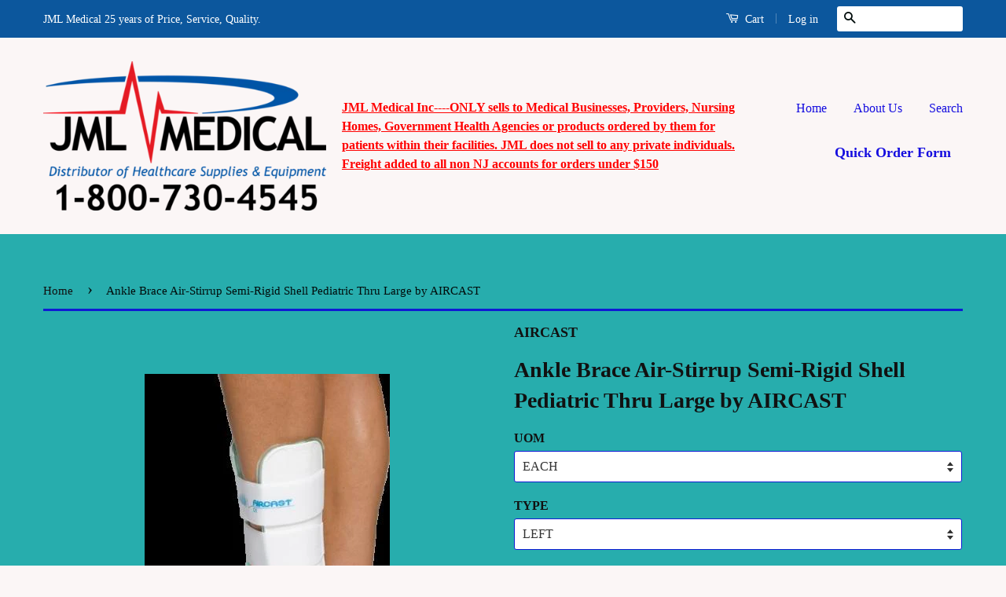

--- FILE ---
content_type: text/html; charset=utf-8
request_url: https://www.jmlmed.com/products/aircast-air-stirrup-ankle-brace-by-djo
body_size: 24104
content:
<!doctype html>
<!--[if lt IE 7]><html class="no-js lt-ie9 lt-ie8 lt-ie7" lang="en"> <![endif]-->
<!--[if IE 7]><html class="no-js lt-ie9 lt-ie8" lang="en"> <![endif]-->
<!--[if IE 8]><html class="no-js lt-ie9" lang="en"> <![endif]-->
<!--[if IE 9 ]><html class="ie9 no-js"> <![endif]-->
<!--[if (gt IE 9)|!(IE)]><!--> <html class="no-js"> <!--<![endif]-->
<head>
<script>window.wh_metafields = {};
  
 window.wh_discount_value = 1;
</script>

  <!-- Basic page needs ================================================== -->
  <meta charset="utf-8">
  <meta http-equiv="X-UA-Compatible" content="IE=edge,chrome=1">

  

  <!-- Title and description ================================================== -->
  <title>
  Ankle Brace Air-Stirrup Semi-Rigid Shell Pediatric Thru Large by AIRCA &ndash; JML WHOLESALE
  </title>

  
  <meta name="description" content="supports &amp;amp; protections from inversion. Protects acute ankle sprains &amp;amp; 3rd degree ankle sprains. Ready to wear w/pre-inflated Aircells. Can wear w/most shoes.   #81-02JR-Rt Pedi 6”   #81-02JL-Lt Pedi 6”  #81-02CR-Rt Sm 8.7”  #81-02CL-Lt Sm 8.7”    #81-02BR-Rt Md 9”   #81-02BL-Lt Md 9”   #81-02AR-Rt Lg 10.5”   #8">
  

  <!-- Social Meta Tags ================================================== -->
  

  <meta property="og:type" content="product">
  <meta property="og:title" content="Ankle Brace Air-Stirrup Semi-Rigid Shell Pediatric Thru Large by AIRCAST">
  <meta property="og:url" content="https://www.jmlmed.com/products/aircast-air-stirrup-ankle-brace-by-djo">
  
  <meta property="og:image" content="http://www.jmlmed.com/cdn/shop/products/DJO_AIRCAST_grande.JPG?v=1538597962">
  <meta property="og:image:secure_url" content="https://www.jmlmed.com/cdn/shop/products/DJO_AIRCAST_grande.JPG?v=1538597962">
  
  <meta property="og:price:amount" content="108.00">
  <meta property="og:price:currency" content="USD">


  <meta property="og:description" content="supports &amp;amp; protections from inversion. Protects acute ankle sprains &amp;amp; 3rd degree ankle sprains. Ready to wear w/pre-inflated Aircells. Can wear w/most shoes.   #81-02JR-Rt Pedi 6”   #81-02JL-Lt Pedi 6”  #81-02CR-Rt Sm 8.7”  #81-02CL-Lt Sm 8.7”    #81-02BR-Rt Md 9”   #81-02BL-Lt Md 9”   #81-02AR-Rt Lg 10.5”   #8">

<meta property="og:site_name" content="JML WHOLESALE">



<meta name="twitter:card" content="summary">


  <meta name="twitter:site" content="@shopify">



  <meta name="twitter:title" content="Ankle Brace Air-Stirrup Semi-Rigid Shell Pediatric Thru Large by AIRCAST">
  <meta name="twitter:description" content="supports &amp;amp; protections from inversion. Protects acute ankle sprains &amp;amp; 3rd degree ankle sprains. Ready to wear w/pre-inflated Aircells. Can wear w/most shoes.   #81-02JR-Rt Pedi 6”   #81-02JL-Lt Pedi 6”  #81-02CR-Rt Sm 8.7”  #81-02CL-Lt Sm 8.7”    #81-02BR-Rt Md 9”   #81-02BL-Lt Md 9”   #81-02AR-Rt Lg 10.5”   #81-02AL-Lt Lg 10.5” Contains Latex UNSPSC#42241701 New">
  <meta name="twitter:image" content="https://www.jmlmed.com/cdn/shop/products/DJO_AIRCAST_medium.JPG?v=1538597962">
  <meta name="twitter:image:width" content="240">
  <meta name="twitter:image:height" content="240">



  <!-- Helpers ================================================== -->
  <link rel="canonical" href="https://www.jmlmed.com/products/aircast-air-stirrup-ankle-brace-by-djo">
  <meta name="viewport" content="width=device-width,initial-scale=1">
  <meta name="theme-color" content="#020d0c">

  
  <!-- Ajaxify Cart Plugin ================================================== -->
  

  <!-- CSS ================================================== -->
  <link href="//www.jmlmed.com/cdn/shop/t/14/assets/timber.scss.css?v=85790988583935708301710787421" rel="stylesheet" type="text/css" media="all" />
  <link href="//www.jmlmed.com/cdn/shop/t/14/assets/theme.scss.css?v=89309695662924706121710787421" rel="stylesheet" type="text/css" media="all" />

  



  <!-- Header hook for plugins ================================================== -->
  <script>window.performance && window.performance.mark && window.performance.mark('shopify.content_for_header.start');</script><meta id="shopify-digital-wallet" name="shopify-digital-wallet" content="/11151700/digital_wallets/dialog">
<link rel="alternate" type="application/json+oembed" href="https://www.jmlmed.com/products/aircast-air-stirrup-ankle-brace-by-djo.oembed">
<script async="async" src="/checkouts/internal/preloads.js?locale=en-US"></script>
<script id="shopify-features" type="application/json">{"accessToken":"3b0c9a5ffd56a43736aa485be739999b","betas":["rich-media-storefront-analytics"],"domain":"www.jmlmed.com","predictiveSearch":true,"shopId":11151700,"locale":"en"}</script>
<script>var Shopify = Shopify || {};
Shopify.shop = "jml-wholesale.myshopify.com";
Shopify.locale = "en";
Shopify.currency = {"active":"USD","rate":"1.0"};
Shopify.country = "US";
Shopify.theme = {"name":"jmlorder - Greg 12-20-20 BC Support","id":116988739752,"schema_name":null,"schema_version":null,"theme_store_id":null,"role":"main"};
Shopify.theme.handle = "null";
Shopify.theme.style = {"id":null,"handle":null};
Shopify.cdnHost = "www.jmlmed.com/cdn";
Shopify.routes = Shopify.routes || {};
Shopify.routes.root = "/";</script>
<script type="module">!function(o){(o.Shopify=o.Shopify||{}).modules=!0}(window);</script>
<script>!function(o){function n(){var o=[];function n(){o.push(Array.prototype.slice.apply(arguments))}return n.q=o,n}var t=o.Shopify=o.Shopify||{};t.loadFeatures=n(),t.autoloadFeatures=n()}(window);</script>
<script id="shop-js-analytics" type="application/json">{"pageType":"product"}</script>
<script defer="defer" async type="module" src="//www.jmlmed.com/cdn/shopifycloud/shop-js/modules/v2/client.init-shop-cart-sync_BN7fPSNr.en.esm.js"></script>
<script defer="defer" async type="module" src="//www.jmlmed.com/cdn/shopifycloud/shop-js/modules/v2/chunk.common_Cbph3Kss.esm.js"></script>
<script defer="defer" async type="module" src="//www.jmlmed.com/cdn/shopifycloud/shop-js/modules/v2/chunk.modal_DKumMAJ1.esm.js"></script>
<script type="module">
  await import("//www.jmlmed.com/cdn/shopifycloud/shop-js/modules/v2/client.init-shop-cart-sync_BN7fPSNr.en.esm.js");
await import("//www.jmlmed.com/cdn/shopifycloud/shop-js/modules/v2/chunk.common_Cbph3Kss.esm.js");
await import("//www.jmlmed.com/cdn/shopifycloud/shop-js/modules/v2/chunk.modal_DKumMAJ1.esm.js");

  window.Shopify.SignInWithShop?.initShopCartSync?.({"fedCMEnabled":true,"windoidEnabled":true});

</script>
<script>(function() {
  var isLoaded = false;
  function asyncLoad() {
    if (isLoaded) return;
    isLoaded = true;
    var urls = ["https:\/\/acp-magento.appspot.com\/js\/acp-magento.js?v=2\u0026mode=shopify\u0026UUID=06c25f57-3838-4544-832d-3adb861f9ca7\u0026store=11151700\u0026shop=jml-wholesale.myshopify.com","https:\/\/purchaseorders.w3apps.co\/js\/purchaseorders.js?shop=jml-wholesale.myshopify.com","https:\/\/customer-first-focus.b-cdn.net\/cffOrderifyLoader_min.js?shop=jml-wholesale.myshopify.com"];
    for (var i = 0; i < urls.length; i++) {
      var s = document.createElement('script');
      s.type = 'text/javascript';
      s.async = true;
      s.src = urls[i];
      var x = document.getElementsByTagName('script')[0];
      x.parentNode.insertBefore(s, x);
    }
  };
  if(window.attachEvent) {
    window.attachEvent('onload', asyncLoad);
  } else {
    window.addEventListener('load', asyncLoad, false);
  }
})();</script>
<script id="__st">var __st={"a":11151700,"offset":-18000,"reqid":"7598e709-2222-48bf-ab2e-9e2fc68539fd-1769802761","pageurl":"www.jmlmed.com\/products\/aircast-air-stirrup-ankle-brace-by-djo","u":"bffc344df005","p":"product","rtyp":"product","rid":1460455637043};</script>
<script>window.ShopifyPaypalV4VisibilityTracking = true;</script>
<script id="form-persister">!function(){'use strict';const t='contact',e='new_comment',n=[[t,t],['blogs',e],['comments',e],[t,'customer']],o='password',r='form_key',c=['recaptcha-v3-token','g-recaptcha-response','h-captcha-response',o],s=()=>{try{return window.sessionStorage}catch{return}},i='__shopify_v',u=t=>t.elements[r],a=function(){const t=[...n].map((([t,e])=>`form[action*='/${t}']:not([data-nocaptcha='true']) input[name='form_type'][value='${e}']`)).join(',');var e;return e=t,()=>e?[...document.querySelectorAll(e)].map((t=>t.form)):[]}();function m(t){const e=u(t);a().includes(t)&&(!e||!e.value)&&function(t){try{if(!s())return;!function(t){const e=s();if(!e)return;const n=u(t);if(!n)return;const o=n.value;o&&e.removeItem(o)}(t);const e=Array.from(Array(32),(()=>Math.random().toString(36)[2])).join('');!function(t,e){u(t)||t.append(Object.assign(document.createElement('input'),{type:'hidden',name:r})),t.elements[r].value=e}(t,e),function(t,e){const n=s();if(!n)return;const r=[...t.querySelectorAll(`input[type='${o}']`)].map((({name:t})=>t)),u=[...c,...r],a={};for(const[o,c]of new FormData(t).entries())u.includes(o)||(a[o]=c);n.setItem(e,JSON.stringify({[i]:1,action:t.action,data:a}))}(t,e)}catch(e){console.error('failed to persist form',e)}}(t)}const f=t=>{if('true'===t.dataset.persistBound)return;const e=function(t,e){const n=function(t){return'function'==typeof t.submit?t.submit:HTMLFormElement.prototype.submit}(t).bind(t);return function(){let t;return()=>{t||(t=!0,(()=>{try{e(),n()}catch(t){(t=>{console.error('form submit failed',t)})(t)}})(),setTimeout((()=>t=!1),250))}}()}(t,(()=>{m(t)}));!function(t,e){if('function'==typeof t.submit&&'function'==typeof e)try{t.submit=e}catch{}}(t,e),t.addEventListener('submit',(t=>{t.preventDefault(),e()})),t.dataset.persistBound='true'};!function(){function t(t){const e=(t=>{const e=t.target;return e instanceof HTMLFormElement?e:e&&e.form})(t);e&&m(e)}document.addEventListener('submit',t),document.addEventListener('DOMContentLoaded',(()=>{const e=a();for(const t of e)f(t);var n;n=document.body,new window.MutationObserver((t=>{for(const e of t)if('childList'===e.type&&e.addedNodes.length)for(const t of e.addedNodes)1===t.nodeType&&'FORM'===t.tagName&&a().includes(t)&&f(t)})).observe(n,{childList:!0,subtree:!0,attributes:!1}),document.removeEventListener('submit',t)}))}()}();</script>
<script integrity="sha256-4kQ18oKyAcykRKYeNunJcIwy7WH5gtpwJnB7kiuLZ1E=" data-source-attribution="shopify.loadfeatures" defer="defer" src="//www.jmlmed.com/cdn/shopifycloud/storefront/assets/storefront/load_feature-a0a9edcb.js" crossorigin="anonymous"></script>
<script data-source-attribution="shopify.dynamic_checkout.dynamic.init">var Shopify=Shopify||{};Shopify.PaymentButton=Shopify.PaymentButton||{isStorefrontPortableWallets:!0,init:function(){window.Shopify.PaymentButton.init=function(){};var t=document.createElement("script");t.src="https://www.jmlmed.com/cdn/shopifycloud/portable-wallets/latest/portable-wallets.en.js",t.type="module",document.head.appendChild(t)}};
</script>
<script data-source-attribution="shopify.dynamic_checkout.buyer_consent">
  function portableWalletsHideBuyerConsent(e){var t=document.getElementById("shopify-buyer-consent"),n=document.getElementById("shopify-subscription-policy-button");t&&n&&(t.classList.add("hidden"),t.setAttribute("aria-hidden","true"),n.removeEventListener("click",e))}function portableWalletsShowBuyerConsent(e){var t=document.getElementById("shopify-buyer-consent"),n=document.getElementById("shopify-subscription-policy-button");t&&n&&(t.classList.remove("hidden"),t.removeAttribute("aria-hidden"),n.addEventListener("click",e))}window.Shopify?.PaymentButton&&(window.Shopify.PaymentButton.hideBuyerConsent=portableWalletsHideBuyerConsent,window.Shopify.PaymentButton.showBuyerConsent=portableWalletsShowBuyerConsent);
</script>
<script data-source-attribution="shopify.dynamic_checkout.cart.bootstrap">document.addEventListener("DOMContentLoaded",(function(){function t(){return document.querySelector("shopify-accelerated-checkout-cart, shopify-accelerated-checkout")}if(t())Shopify.PaymentButton.init();else{new MutationObserver((function(e,n){t()&&(Shopify.PaymentButton.init(),n.disconnect())})).observe(document.body,{childList:!0,subtree:!0})}}));
</script>

<script>window.performance && window.performance.mark && window.performance.mark('shopify.content_for_header.end');</script>

  

<!--[if lt IE 9]>
<script src="//cdnjs.cloudflare.com/ajax/libs/html5shiv/3.7.2/html5shiv.min.js" type="text/javascript"></script>
<script src="//www.jmlmed.com/cdn/shop/t/14/assets/respond.min.js?v=52248677837542619231608501101" type="text/javascript"></script>
<link href="//www.jmlmed.com/cdn/shop/t/14/assets/respond-proxy.html" id="respond-proxy" rel="respond-proxy" />
<link href="//www.jmlmed.com/search?q=0310718892ef96eb389c1937b4e7f64f" id="respond-redirect" rel="respond-redirect" />
<script src="//www.jmlmed.com/search?q=0310718892ef96eb389c1937b4e7f64f" type="text/javascript"></script>
<![endif]-->



  <script src="//ajax.googleapis.com/ajax/libs/jquery/1.11.0/jquery.min.js" type="text/javascript"></script>
  <script src="//www.jmlmed.com/cdn/shop/t/14/assets/modernizr.min.js?v=26620055551102246001608501098" type="text/javascript"></script>

  
  

<style type="text/css">.wh-hidden{display: none;}.wh-cart-total, .wh-discount-info, .wh-extra-note {color: #000000;background-color: #FFFF4D;padding: 0px;}.wh-cart-total {font-weight: bold;display: inline-block;  margin-top: 5px;font-size: 22px;}.additional-notes{text-align:right;background-color: #FFFF4D;}</style><!--begin-bc-sf-filter-css-->
  <style data-id="bc-sf-filter-style" type="text/css">
      #bc-sf-filter-options-wrapper .bc-sf-filter-option-block .bc-sf-filter-block-title h3,
      #bc-sf-filter-tree-h .bc-sf-filter-option-block .bc-sf-filter-block-title a {}
      #bc-sf-filter-options-wrapper .bc-sf-filter-option-block .bc-sf-filter-block-content ul li a,
      #bc-sf-filter-tree-h .bc-sf-filter-option-block .bc-sf-filter-block-content ul li a {}
      #bc-sf-filter-tree-mobile button {}
    </style><link href="//www.jmlmed.com/cdn/shop/t/14/assets/bc-sf-filter.scss.css?v=155621098580772542971710787421" rel="stylesheet" type="text/css" media="all" />
<!--start-bc-al-css--><!--end-bc-al-css-->

<!-- Start Widgets Slider CSS --><link href="//www.jmlmed.com/cdn/shop/t/14/assets/bc-widget-slider.scss.css?v=14708980003871389541608501134" rel="stylesheet" type="text/css" media="all" />
<!-- End Widgets Slider CSS -->

<!--end-bc-sf-filter-css-->
<link href="https://monorail-edge.shopifysvc.com" rel="dns-prefetch">
<script>(function(){if ("sendBeacon" in navigator && "performance" in window) {try {var session_token_from_headers = performance.getEntriesByType('navigation')[0].serverTiming.find(x => x.name == '_s').description;} catch {var session_token_from_headers = undefined;}var session_cookie_matches = document.cookie.match(/_shopify_s=([^;]*)/);var session_token_from_cookie = session_cookie_matches && session_cookie_matches.length === 2 ? session_cookie_matches[1] : "";var session_token = session_token_from_headers || session_token_from_cookie || "";function handle_abandonment_event(e) {var entries = performance.getEntries().filter(function(entry) {return /monorail-edge.shopifysvc.com/.test(entry.name);});if (!window.abandonment_tracked && entries.length === 0) {window.abandonment_tracked = true;var currentMs = Date.now();var navigation_start = performance.timing.navigationStart;var payload = {shop_id: 11151700,url: window.location.href,navigation_start,duration: currentMs - navigation_start,session_token,page_type: "product"};window.navigator.sendBeacon("https://monorail-edge.shopifysvc.com/v1/produce", JSON.stringify({schema_id: "online_store_buyer_site_abandonment/1.1",payload: payload,metadata: {event_created_at_ms: currentMs,event_sent_at_ms: currentMs}}));}}window.addEventListener('pagehide', handle_abandonment_event);}}());</script>
<script id="web-pixels-manager-setup">(function e(e,d,r,n,o){if(void 0===o&&(o={}),!Boolean(null===(a=null===(i=window.Shopify)||void 0===i?void 0:i.analytics)||void 0===a?void 0:a.replayQueue)){var i,a;window.Shopify=window.Shopify||{};var t=window.Shopify;t.analytics=t.analytics||{};var s=t.analytics;s.replayQueue=[],s.publish=function(e,d,r){return s.replayQueue.push([e,d,r]),!0};try{self.performance.mark("wpm:start")}catch(e){}var l=function(){var e={modern:/Edge?\/(1{2}[4-9]|1[2-9]\d|[2-9]\d{2}|\d{4,})\.\d+(\.\d+|)|Firefox\/(1{2}[4-9]|1[2-9]\d|[2-9]\d{2}|\d{4,})\.\d+(\.\d+|)|Chrom(ium|e)\/(9{2}|\d{3,})\.\d+(\.\d+|)|(Maci|X1{2}).+ Version\/(15\.\d+|(1[6-9]|[2-9]\d|\d{3,})\.\d+)([,.]\d+|)( \(\w+\)|)( Mobile\/\w+|) Safari\/|Chrome.+OPR\/(9{2}|\d{3,})\.\d+\.\d+|(CPU[ +]OS|iPhone[ +]OS|CPU[ +]iPhone|CPU IPhone OS|CPU iPad OS)[ +]+(15[._]\d+|(1[6-9]|[2-9]\d|\d{3,})[._]\d+)([._]\d+|)|Android:?[ /-](13[3-9]|1[4-9]\d|[2-9]\d{2}|\d{4,})(\.\d+|)(\.\d+|)|Android.+Firefox\/(13[5-9]|1[4-9]\d|[2-9]\d{2}|\d{4,})\.\d+(\.\d+|)|Android.+Chrom(ium|e)\/(13[3-9]|1[4-9]\d|[2-9]\d{2}|\d{4,})\.\d+(\.\d+|)|SamsungBrowser\/([2-9]\d|\d{3,})\.\d+/,legacy:/Edge?\/(1[6-9]|[2-9]\d|\d{3,})\.\d+(\.\d+|)|Firefox\/(5[4-9]|[6-9]\d|\d{3,})\.\d+(\.\d+|)|Chrom(ium|e)\/(5[1-9]|[6-9]\d|\d{3,})\.\d+(\.\d+|)([\d.]+$|.*Safari\/(?![\d.]+ Edge\/[\d.]+$))|(Maci|X1{2}).+ Version\/(10\.\d+|(1[1-9]|[2-9]\d|\d{3,})\.\d+)([,.]\d+|)( \(\w+\)|)( Mobile\/\w+|) Safari\/|Chrome.+OPR\/(3[89]|[4-9]\d|\d{3,})\.\d+\.\d+|(CPU[ +]OS|iPhone[ +]OS|CPU[ +]iPhone|CPU IPhone OS|CPU iPad OS)[ +]+(10[._]\d+|(1[1-9]|[2-9]\d|\d{3,})[._]\d+)([._]\d+|)|Android:?[ /-](13[3-9]|1[4-9]\d|[2-9]\d{2}|\d{4,})(\.\d+|)(\.\d+|)|Mobile Safari.+OPR\/([89]\d|\d{3,})\.\d+\.\d+|Android.+Firefox\/(13[5-9]|1[4-9]\d|[2-9]\d{2}|\d{4,})\.\d+(\.\d+|)|Android.+Chrom(ium|e)\/(13[3-9]|1[4-9]\d|[2-9]\d{2}|\d{4,})\.\d+(\.\d+|)|Android.+(UC? ?Browser|UCWEB|U3)[ /]?(15\.([5-9]|\d{2,})|(1[6-9]|[2-9]\d|\d{3,})\.\d+)\.\d+|SamsungBrowser\/(5\.\d+|([6-9]|\d{2,})\.\d+)|Android.+MQ{2}Browser\/(14(\.(9|\d{2,})|)|(1[5-9]|[2-9]\d|\d{3,})(\.\d+|))(\.\d+|)|K[Aa][Ii]OS\/(3\.\d+|([4-9]|\d{2,})\.\d+)(\.\d+|)/},d=e.modern,r=e.legacy,n=navigator.userAgent;return n.match(d)?"modern":n.match(r)?"legacy":"unknown"}(),u="modern"===l?"modern":"legacy",c=(null!=n?n:{modern:"",legacy:""})[u],f=function(e){return[e.baseUrl,"/wpm","/b",e.hashVersion,"modern"===e.buildTarget?"m":"l",".js"].join("")}({baseUrl:d,hashVersion:r,buildTarget:u}),m=function(e){var d=e.version,r=e.bundleTarget,n=e.surface,o=e.pageUrl,i=e.monorailEndpoint;return{emit:function(e){var a=e.status,t=e.errorMsg,s=(new Date).getTime(),l=JSON.stringify({metadata:{event_sent_at_ms:s},events:[{schema_id:"web_pixels_manager_load/3.1",payload:{version:d,bundle_target:r,page_url:o,status:a,surface:n,error_msg:t},metadata:{event_created_at_ms:s}}]});if(!i)return console&&console.warn&&console.warn("[Web Pixels Manager] No Monorail endpoint provided, skipping logging."),!1;try{return self.navigator.sendBeacon.bind(self.navigator)(i,l)}catch(e){}var u=new XMLHttpRequest;try{return u.open("POST",i,!0),u.setRequestHeader("Content-Type","text/plain"),u.send(l),!0}catch(e){return console&&console.warn&&console.warn("[Web Pixels Manager] Got an unhandled error while logging to Monorail."),!1}}}}({version:r,bundleTarget:l,surface:e.surface,pageUrl:self.location.href,monorailEndpoint:e.monorailEndpoint});try{o.browserTarget=l,function(e){var d=e.src,r=e.async,n=void 0===r||r,o=e.onload,i=e.onerror,a=e.sri,t=e.scriptDataAttributes,s=void 0===t?{}:t,l=document.createElement("script"),u=document.querySelector("head"),c=document.querySelector("body");if(l.async=n,l.src=d,a&&(l.integrity=a,l.crossOrigin="anonymous"),s)for(var f in s)if(Object.prototype.hasOwnProperty.call(s,f))try{l.dataset[f]=s[f]}catch(e){}if(o&&l.addEventListener("load",o),i&&l.addEventListener("error",i),u)u.appendChild(l);else{if(!c)throw new Error("Did not find a head or body element to append the script");c.appendChild(l)}}({src:f,async:!0,onload:function(){if(!function(){var e,d;return Boolean(null===(d=null===(e=window.Shopify)||void 0===e?void 0:e.analytics)||void 0===d?void 0:d.initialized)}()){var d=window.webPixelsManager.init(e)||void 0;if(d){var r=window.Shopify.analytics;r.replayQueue.forEach((function(e){var r=e[0],n=e[1],o=e[2];d.publishCustomEvent(r,n,o)})),r.replayQueue=[],r.publish=d.publishCustomEvent,r.visitor=d.visitor,r.initialized=!0}}},onerror:function(){return m.emit({status:"failed",errorMsg:"".concat(f," has failed to load")})},sri:function(e){var d=/^sha384-[A-Za-z0-9+/=]+$/;return"string"==typeof e&&d.test(e)}(c)?c:"",scriptDataAttributes:o}),m.emit({status:"loading"})}catch(e){m.emit({status:"failed",errorMsg:(null==e?void 0:e.message)||"Unknown error"})}}})({shopId: 11151700,storefrontBaseUrl: "https://www.jmlmed.com",extensionsBaseUrl: "https://extensions.shopifycdn.com/cdn/shopifycloud/web-pixels-manager",monorailEndpoint: "https://monorail-edge.shopifysvc.com/unstable/produce_batch",surface: "storefront-renderer",enabledBetaFlags: ["2dca8a86"],webPixelsConfigList: [{"id":"shopify-app-pixel","configuration":"{}","eventPayloadVersion":"v1","runtimeContext":"STRICT","scriptVersion":"0450","apiClientId":"shopify-pixel","type":"APP","privacyPurposes":["ANALYTICS","MARKETING"]},{"id":"shopify-custom-pixel","eventPayloadVersion":"v1","runtimeContext":"LAX","scriptVersion":"0450","apiClientId":"shopify-pixel","type":"CUSTOM","privacyPurposes":["ANALYTICS","MARKETING"]}],isMerchantRequest: false,initData: {"shop":{"name":"JML WHOLESALE","paymentSettings":{"currencyCode":"USD"},"myshopifyDomain":"jml-wholesale.myshopify.com","countryCode":"US","storefrontUrl":"https:\/\/www.jmlmed.com"},"customer":null,"cart":null,"checkout":null,"productVariants":[{"price":{"amount":108.0,"currencyCode":"USD"},"product":{"title":"Ankle Brace Air-Stirrup Semi-Rigid Shell Pediatric Thru Large by AIRCAST","vendor":"AIRCAST","id":"1460455637043","untranslatedTitle":"Ankle Brace Air-Stirrup Semi-Rigid Shell Pediatric Thru Large by AIRCAST","url":"\/products\/aircast-air-stirrup-ankle-brace-by-djo","type":"Orthopedic Products Splint Air Cast"},"id":"32562820579467","image":{"src":"\/\/www.jmlmed.com\/cdn\/shop\/products\/DJO_AIRCAST.JPG?v=1538597962"},"sku":"DJO81-02JL-E","title":"EACH \/ LEFT \/ PEDI","untranslatedTitle":"EACH \/ LEFT \/ PEDI"},{"price":{"amount":108.0,"currencyCode":"USD"},"product":{"title":"Ankle Brace Air-Stirrup Semi-Rigid Shell Pediatric Thru Large by AIRCAST","vendor":"AIRCAST","id":"1460455637043","untranslatedTitle":"Ankle Brace Air-Stirrup Semi-Rigid Shell Pediatric Thru Large by AIRCAST","url":"\/products\/aircast-air-stirrup-ankle-brace-by-djo","type":"Orthopedic Products Splint Air Cast"},"id":"13119348310067","image":{"src":"\/\/www.jmlmed.com\/cdn\/shop\/products\/DJO_AIRCAST.JPG?v=1538597962"},"sku":"DJO81-02CL-E","title":"EACH \/ LEFT \/ SM","untranslatedTitle":"EACH \/ LEFT \/ SM"},{"price":{"amount":108.0,"currencyCode":"USD"},"product":{"title":"Ankle Brace Air-Stirrup Semi-Rigid Shell Pediatric Thru Large by AIRCAST","vendor":"AIRCAST","id":"1460455637043","untranslatedTitle":"Ankle Brace Air-Stirrup Semi-Rigid Shell Pediatric Thru Large by AIRCAST","url":"\/products\/aircast-air-stirrup-ankle-brace-by-djo","type":"Orthopedic Products Splint Air Cast"},"id":"13119348375603","image":{"src":"\/\/www.jmlmed.com\/cdn\/shop\/products\/DJO_AIRCAST.JPG?v=1538597962"},"sku":"DJO81-02BL-E","title":"EACH \/ LEFT \/ MD","untranslatedTitle":"EACH \/ LEFT \/ MD"},{"price":{"amount":108.0,"currencyCode":"USD"},"product":{"title":"Ankle Brace Air-Stirrup Semi-Rigid Shell Pediatric Thru Large by AIRCAST","vendor":"AIRCAST","id":"1460455637043","untranslatedTitle":"Ankle Brace Air-Stirrup Semi-Rigid Shell Pediatric Thru Large by AIRCAST","url":"\/products\/aircast-air-stirrup-ankle-brace-by-djo","type":"Orthopedic Products Splint Air Cast"},"id":"13119413846067","image":{"src":"\/\/www.jmlmed.com\/cdn\/shop\/products\/DJO_AIRCAST.JPG?v=1538597962"},"sku":"DJO81-02AL-E","title":"EACH \/ LEFT \/ LG","untranslatedTitle":"EACH \/ LEFT \/ LG"},{"price":{"amount":108.0,"currencyCode":"USD"},"product":{"title":"Ankle Brace Air-Stirrup Semi-Rigid Shell Pediatric Thru Large by AIRCAST","vendor":"AIRCAST","id":"1460455637043","untranslatedTitle":"Ankle Brace Air-Stirrup Semi-Rigid Shell Pediatric Thru Large by AIRCAST","url":"\/products\/aircast-air-stirrup-ankle-brace-by-djo","type":"Orthopedic Products Splint Air Cast"},"id":"32562822611083","image":{"src":"\/\/www.jmlmed.com\/cdn\/shop\/products\/DJO_AIRCAST.JPG?v=1538597962"},"sku":"DJO81-02JR-E","title":"EACH \/ RIGHT \/ PEDI","untranslatedTitle":"EACH \/ RIGHT \/ PEDI"},{"price":{"amount":108.0,"currencyCode":"USD"},"product":{"title":"Ankle Brace Air-Stirrup Semi-Rigid Shell Pediatric Thru Large by AIRCAST","vendor":"AIRCAST","id":"1460455637043","untranslatedTitle":"Ankle Brace Air-Stirrup Semi-Rigid Shell Pediatric Thru Large by AIRCAST","url":"\/products\/aircast-air-stirrup-ankle-brace-by-djo","type":"Orthopedic Products Splint Air Cast"},"id":"13119348342835","image":{"src":"\/\/www.jmlmed.com\/cdn\/shop\/products\/DJO_AIRCAST.JPG?v=1538597962"},"sku":"DJO81-02CR-E","title":"EACH \/ RIGHT \/ SM","untranslatedTitle":"EACH \/ RIGHT \/ SM"},{"price":{"amount":108.0,"currencyCode":"USD"},"product":{"title":"Ankle Brace Air-Stirrup Semi-Rigid Shell Pediatric Thru Large by AIRCAST","vendor":"AIRCAST","id":"1460455637043","untranslatedTitle":"Ankle Brace Air-Stirrup Semi-Rigid Shell Pediatric Thru Large by AIRCAST","url":"\/products\/aircast-air-stirrup-ankle-brace-by-djo","type":"Orthopedic Products Splint Air Cast"},"id":"13119348408371","image":{"src":"\/\/www.jmlmed.com\/cdn\/shop\/products\/DJO_AIRCAST.JPG?v=1538597962"},"sku":"DJO81-02BR-E","title":"EACH \/ RIGHT \/ MD","untranslatedTitle":"EACH \/ RIGHT \/ MD"},{"price":{"amount":108.0,"currencyCode":"USD"},"product":{"title":"Ankle Brace Air-Stirrup Semi-Rigid Shell Pediatric Thru Large by AIRCAST","vendor":"AIRCAST","id":"1460455637043","untranslatedTitle":"Ankle Brace Air-Stirrup Semi-Rigid Shell Pediatric Thru Large by AIRCAST","url":"\/products\/aircast-air-stirrup-ankle-brace-by-djo","type":"Orthopedic Products Splint Air Cast"},"id":"13119420235827","image":{"src":"\/\/www.jmlmed.com\/cdn\/shop\/products\/DJO_AIRCAST.JPG?v=1538597962"},"sku":"DJO81-02BR-E","title":"EACH \/ RIGHT \/ LG","untranslatedTitle":"EACH \/ RIGHT \/ LG"}],"purchasingCompany":null},},"https://www.jmlmed.com/cdn","1d2a099fw23dfb22ep557258f5m7a2edbae",{"modern":"","legacy":""},{"shopId":"11151700","storefrontBaseUrl":"https:\/\/www.jmlmed.com","extensionBaseUrl":"https:\/\/extensions.shopifycdn.com\/cdn\/shopifycloud\/web-pixels-manager","surface":"storefront-renderer","enabledBetaFlags":"[\"2dca8a86\"]","isMerchantRequest":"false","hashVersion":"1d2a099fw23dfb22ep557258f5m7a2edbae","publish":"custom","events":"[[\"page_viewed\",{}],[\"product_viewed\",{\"productVariant\":{\"price\":{\"amount\":108.0,\"currencyCode\":\"USD\"},\"product\":{\"title\":\"Ankle Brace Air-Stirrup Semi-Rigid Shell Pediatric Thru Large by AIRCAST\",\"vendor\":\"AIRCAST\",\"id\":\"1460455637043\",\"untranslatedTitle\":\"Ankle Brace Air-Stirrup Semi-Rigid Shell Pediatric Thru Large by AIRCAST\",\"url\":\"\/products\/aircast-air-stirrup-ankle-brace-by-djo\",\"type\":\"Orthopedic Products Splint Air Cast\"},\"id\":\"32562820579467\",\"image\":{\"src\":\"\/\/www.jmlmed.com\/cdn\/shop\/products\/DJO_AIRCAST.JPG?v=1538597962\"},\"sku\":\"DJO81-02JL-E\",\"title\":\"EACH \/ LEFT \/ PEDI\",\"untranslatedTitle\":\"EACH \/ LEFT \/ PEDI\"}}]]"});</script><script>
  window.ShopifyAnalytics = window.ShopifyAnalytics || {};
  window.ShopifyAnalytics.meta = window.ShopifyAnalytics.meta || {};
  window.ShopifyAnalytics.meta.currency = 'USD';
  var meta = {"product":{"id":1460455637043,"gid":"gid:\/\/shopify\/Product\/1460455637043","vendor":"AIRCAST","type":"Orthopedic Products Splint Air Cast","handle":"aircast-air-stirrup-ankle-brace-by-djo","variants":[{"id":32562820579467,"price":10800,"name":"Ankle Brace Air-Stirrup Semi-Rigid Shell Pediatric Thru Large by AIRCAST - EACH \/ LEFT \/ PEDI","public_title":"EACH \/ LEFT \/ PEDI","sku":"DJO81-02JL-E"},{"id":13119348310067,"price":10800,"name":"Ankle Brace Air-Stirrup Semi-Rigid Shell Pediatric Thru Large by AIRCAST - EACH \/ LEFT \/ SM","public_title":"EACH \/ LEFT \/ SM","sku":"DJO81-02CL-E"},{"id":13119348375603,"price":10800,"name":"Ankle Brace Air-Stirrup Semi-Rigid Shell Pediatric Thru Large by AIRCAST - EACH \/ LEFT \/ MD","public_title":"EACH \/ LEFT \/ MD","sku":"DJO81-02BL-E"},{"id":13119413846067,"price":10800,"name":"Ankle Brace Air-Stirrup Semi-Rigid Shell Pediatric Thru Large by AIRCAST - EACH \/ LEFT \/ LG","public_title":"EACH \/ LEFT \/ LG","sku":"DJO81-02AL-E"},{"id":32562822611083,"price":10800,"name":"Ankle Brace Air-Stirrup Semi-Rigid Shell Pediatric Thru Large by AIRCAST - EACH \/ RIGHT \/ PEDI","public_title":"EACH \/ RIGHT \/ PEDI","sku":"DJO81-02JR-E"},{"id":13119348342835,"price":10800,"name":"Ankle Brace Air-Stirrup Semi-Rigid Shell Pediatric Thru Large by AIRCAST - EACH \/ RIGHT \/ SM","public_title":"EACH \/ RIGHT \/ SM","sku":"DJO81-02CR-E"},{"id":13119348408371,"price":10800,"name":"Ankle Brace Air-Stirrup Semi-Rigid Shell Pediatric Thru Large by AIRCAST - EACH \/ RIGHT \/ MD","public_title":"EACH \/ RIGHT \/ MD","sku":"DJO81-02BR-E"},{"id":13119420235827,"price":10800,"name":"Ankle Brace Air-Stirrup Semi-Rigid Shell Pediatric Thru Large by AIRCAST - EACH \/ RIGHT \/ LG","public_title":"EACH \/ RIGHT \/ LG","sku":"DJO81-02BR-E"}],"remote":false},"page":{"pageType":"product","resourceType":"product","resourceId":1460455637043,"requestId":"7598e709-2222-48bf-ab2e-9e2fc68539fd-1769802761"}};
  for (var attr in meta) {
    window.ShopifyAnalytics.meta[attr] = meta[attr];
  }
</script>
<script class="analytics">
  (function () {
    var customDocumentWrite = function(content) {
      var jquery = null;

      if (window.jQuery) {
        jquery = window.jQuery;
      } else if (window.Checkout && window.Checkout.$) {
        jquery = window.Checkout.$;
      }

      if (jquery) {
        jquery('body').append(content);
      }
    };

    var hasLoggedConversion = function(token) {
      if (token) {
        return document.cookie.indexOf('loggedConversion=' + token) !== -1;
      }
      return false;
    }

    var setCookieIfConversion = function(token) {
      if (token) {
        var twoMonthsFromNow = new Date(Date.now());
        twoMonthsFromNow.setMonth(twoMonthsFromNow.getMonth() + 2);

        document.cookie = 'loggedConversion=' + token + '; expires=' + twoMonthsFromNow;
      }
    }

    var trekkie = window.ShopifyAnalytics.lib = window.trekkie = window.trekkie || [];
    if (trekkie.integrations) {
      return;
    }
    trekkie.methods = [
      'identify',
      'page',
      'ready',
      'track',
      'trackForm',
      'trackLink'
    ];
    trekkie.factory = function(method) {
      return function() {
        var args = Array.prototype.slice.call(arguments);
        args.unshift(method);
        trekkie.push(args);
        return trekkie;
      };
    };
    for (var i = 0; i < trekkie.methods.length; i++) {
      var key = trekkie.methods[i];
      trekkie[key] = trekkie.factory(key);
    }
    trekkie.load = function(config) {
      trekkie.config = config || {};
      trekkie.config.initialDocumentCookie = document.cookie;
      var first = document.getElementsByTagName('script')[0];
      var script = document.createElement('script');
      script.type = 'text/javascript';
      script.onerror = function(e) {
        var scriptFallback = document.createElement('script');
        scriptFallback.type = 'text/javascript';
        scriptFallback.onerror = function(error) {
                var Monorail = {
      produce: function produce(monorailDomain, schemaId, payload) {
        var currentMs = new Date().getTime();
        var event = {
          schema_id: schemaId,
          payload: payload,
          metadata: {
            event_created_at_ms: currentMs,
            event_sent_at_ms: currentMs
          }
        };
        return Monorail.sendRequest("https://" + monorailDomain + "/v1/produce", JSON.stringify(event));
      },
      sendRequest: function sendRequest(endpointUrl, payload) {
        // Try the sendBeacon API
        if (window && window.navigator && typeof window.navigator.sendBeacon === 'function' && typeof window.Blob === 'function' && !Monorail.isIos12()) {
          var blobData = new window.Blob([payload], {
            type: 'text/plain'
          });

          if (window.navigator.sendBeacon(endpointUrl, blobData)) {
            return true;
          } // sendBeacon was not successful

        } // XHR beacon

        var xhr = new XMLHttpRequest();

        try {
          xhr.open('POST', endpointUrl);
          xhr.setRequestHeader('Content-Type', 'text/plain');
          xhr.send(payload);
        } catch (e) {
          console.log(e);
        }

        return false;
      },
      isIos12: function isIos12() {
        return window.navigator.userAgent.lastIndexOf('iPhone; CPU iPhone OS 12_') !== -1 || window.navigator.userAgent.lastIndexOf('iPad; CPU OS 12_') !== -1;
      }
    };
    Monorail.produce('monorail-edge.shopifysvc.com',
      'trekkie_storefront_load_errors/1.1',
      {shop_id: 11151700,
      theme_id: 116988739752,
      app_name: "storefront",
      context_url: window.location.href,
      source_url: "//www.jmlmed.com/cdn/s/trekkie.storefront.c59ea00e0474b293ae6629561379568a2d7c4bba.min.js"});

        };
        scriptFallback.async = true;
        scriptFallback.src = '//www.jmlmed.com/cdn/s/trekkie.storefront.c59ea00e0474b293ae6629561379568a2d7c4bba.min.js';
        first.parentNode.insertBefore(scriptFallback, first);
      };
      script.async = true;
      script.src = '//www.jmlmed.com/cdn/s/trekkie.storefront.c59ea00e0474b293ae6629561379568a2d7c4bba.min.js';
      first.parentNode.insertBefore(script, first);
    };
    trekkie.load(
      {"Trekkie":{"appName":"storefront","development":false,"defaultAttributes":{"shopId":11151700,"isMerchantRequest":null,"themeId":116988739752,"themeCityHash":"2355293692441722623","contentLanguage":"en","currency":"USD","eventMetadataId":"43bc41cb-58d4-43d7-a3ec-ab0a347d2ae1"},"isServerSideCookieWritingEnabled":true,"monorailRegion":"shop_domain","enabledBetaFlags":["65f19447","b5387b81"]},"Session Attribution":{},"S2S":{"facebookCapiEnabled":false,"source":"trekkie-storefront-renderer","apiClientId":580111}}
    );

    var loaded = false;
    trekkie.ready(function() {
      if (loaded) return;
      loaded = true;

      window.ShopifyAnalytics.lib = window.trekkie;

      var originalDocumentWrite = document.write;
      document.write = customDocumentWrite;
      try { window.ShopifyAnalytics.merchantGoogleAnalytics.call(this); } catch(error) {};
      document.write = originalDocumentWrite;

      window.ShopifyAnalytics.lib.page(null,{"pageType":"product","resourceType":"product","resourceId":1460455637043,"requestId":"7598e709-2222-48bf-ab2e-9e2fc68539fd-1769802761","shopifyEmitted":true});

      var match = window.location.pathname.match(/checkouts\/(.+)\/(thank_you|post_purchase)/)
      var token = match? match[1]: undefined;
      if (!hasLoggedConversion(token)) {
        setCookieIfConversion(token);
        window.ShopifyAnalytics.lib.track("Viewed Product",{"currency":"USD","variantId":32562820579467,"productId":1460455637043,"productGid":"gid:\/\/shopify\/Product\/1460455637043","name":"Ankle Brace Air-Stirrup Semi-Rigid Shell Pediatric Thru Large by AIRCAST - EACH \/ LEFT \/ PEDI","price":"108.00","sku":"DJO81-02JL-E","brand":"AIRCAST","variant":"EACH \/ LEFT \/ PEDI","category":"Orthopedic Products Splint Air Cast","nonInteraction":true,"remote":false},undefined,undefined,{"shopifyEmitted":true});
      window.ShopifyAnalytics.lib.track("monorail:\/\/trekkie_storefront_viewed_product\/1.1",{"currency":"USD","variantId":32562820579467,"productId":1460455637043,"productGid":"gid:\/\/shopify\/Product\/1460455637043","name":"Ankle Brace Air-Stirrup Semi-Rigid Shell Pediatric Thru Large by AIRCAST - EACH \/ LEFT \/ PEDI","price":"108.00","sku":"DJO81-02JL-E","brand":"AIRCAST","variant":"EACH \/ LEFT \/ PEDI","category":"Orthopedic Products Splint Air Cast","nonInteraction":true,"remote":false,"referer":"https:\/\/www.jmlmed.com\/products\/aircast-air-stirrup-ankle-brace-by-djo"});
      }
    });


        var eventsListenerScript = document.createElement('script');
        eventsListenerScript.async = true;
        eventsListenerScript.src = "//www.jmlmed.com/cdn/shopifycloud/storefront/assets/shop_events_listener-3da45d37.js";
        document.getElementsByTagName('head')[0].appendChild(eventsListenerScript);

})();</script>
<script
  defer
  src="https://www.jmlmed.com/cdn/shopifycloud/perf-kit/shopify-perf-kit-3.1.0.min.js"
  data-application="storefront-renderer"
  data-shop-id="11151700"
  data-render-region="gcp-us-central1"
  data-page-type="product"
  data-theme-instance-id="116988739752"
  data-theme-name=""
  data-theme-version=""
  data-monorail-region="shop_domain"
  data-resource-timing-sampling-rate="10"
  data-shs="true"
  data-shs-beacon="true"
  data-shs-export-with-fetch="true"
  data-shs-logs-sample-rate="1"
  data-shs-beacon-endpoint="https://www.jmlmed.com/api/collect"
></script>
</head>


<body id="ankle-brace-air-stirrup-semi-rigid-shell-pediatric-thru-large-by-airca" class="template-product" >

            
              


            
  <div class="header-bar">
  <div class="wrapper medium-down--hide">
    <div class="large--display-table">
      <div class="header-bar__left large--display-table-cell">
        
        <div class="header-bar__module header-bar__message">
          JML Medical 25 years of Price, Service, Quality.
        </div>
        
      </div>

      <div class="header-bar__right large--display-table-cell">
        <div class="header-bar__module">
          
          <a href="/cart" class="cart-toggle">
          
            <span class="icon icon-cart header-bar__cart-icon" aria-hidden="true"></span>
            Cart
            <span class="cart-count header-bar__cart-count hidden-count">0</span>
          </a>
        </div>

	
          <span class="header-bar__sep" aria-hidden="true">|</span>
          <ul class="header-bar__module header-bar__module--list">
            
              <li>
                <a href="/account/login" id="customer_login_link">Log in</a>
              </li>
            
          </ul>
        

        
        
        
          <div class="header-bar__module header-bar__search">
            


  <form action="/search" method="get" class="header-bar__search-form clearfix">
    
    <input isp_ignore type="search" name="bc_q" value="" aria-label="Search our store" class="header-bar__search-input">
    <button type="submit" class="btn icon-fallback-text header-bar__search-submit">
      <span class="icon icon-search" aria-hidden="true"></span>
      <span class="fallback-text">Search</span>
    </button>
  </form>


          </div>
        

      </div>
    </div>
  </div>
  <div class="wrapper large--hide">
    <button type="button" class="mobile-nav-trigger" id="MobileNavTrigger">
      <span class="icon icon-hamburger" aria-hidden="true"></span>
      Menu
    </button>
    <a href="/cart" class="cart-toggle mobile-cart-toggle">
      <span class="icon icon-cart header-bar__cart-icon" aria-hidden="true"></span>
      Cart <span class="cart-count hidden-count">0</span>
    </a>
  </div>
  <ul id="MobileNav" class="mobile-nav large--hide">
  
  
  
  <li class="mobile-nav__link" aria-haspopup="true">
    
      <a href="/collections/bathing-and-skin-care-products" class="mobile-nav__sublist-trigger">
        Bathing and Skin Care Products
        <span class="icon-fallback-text mobile-nav__sublist-expand">
  <span class="icon icon-plus" aria-hidden="true"></span>
  <span class="fallback-text">+</span>
</span>
<span class="icon-fallback-text mobile-nav__sublist-contract">
  <span class="icon icon-minus" aria-hidden="true"></span>
  <span class="fallback-text">-</span>
</span>
      </a>
      <ul class="mobile-nav__sublist">  
        
          <li class="mobile-nav__sublist-link">
            <a href="/collections/bathing-and-skin-care-products/Bathing-and-Skin-Care-Anti-Fungal"> Bathing and Skin Care Anti Fungal</a>
          </li>
        
          <li class="mobile-nav__sublist-link">
            <a href="/collections/bathing-and-skin-care-products/Bathing-and-Skin-Care-Baby-Wipes"> Bathing and Skin Care Baby Wipes</a>
          </li>
        
          <li class="mobile-nav__sublist-link">
            <a href="/collections/bathing-and-skin-care-products/Bathing-and-Skin-Care-Bar-Soap"> Bathing and Skin Care Bar Soap</a>
          </li>
        
          <li class="mobile-nav__sublist-link">
            <a href="/collections/bathing-and-skin-care-products/Bathing-and-Skin-Care-Barriers">Bathing and Skin Care Barriers</a>
          </li>
        
          <li class="mobile-nav__sublist-link">
            <a href="/collections/bathing-and-skin-care-products/Bathing-and-Skin-Care-Bath-Oil"> Bathing and Skin Care Bath Oil</a>
          </li>
        
          <li class="mobile-nav__sublist-link">
            <a href="/collections/bathing-and-skin-care-products/Bathing-and-Skin-Care-Body-Wash"> Bathing and Skin Care Body Wash</a>
          </li>
        
          <li class="mobile-nav__sublist-link">
            <a href="/collections/bathing-and-skin-care-products/Bathing-and-Skin-Care-Cream">Bathing and Skin Care Cream</a>
          </li>
        
          <li class="mobile-nav__sublist-link">
            <a href="/collections/bathing-and-skin-care-products/Bathing-and-Skin-Care-Dispensers"> Bathing and Skin Care Dispensers</a>
          </li>
        
          <li class="mobile-nav__sublist-link">
            <a href="/collections/bathing-and-skin-care-products/Bathing-and-Skin-Care-Foam-Cleanser"> Bathing and Skin Care Foam Cleanser</a>
          </li>
        
          <li class="mobile-nav__sublist-link">
            <a href="/collections/bathing-and-skin-care-products/Bathing-and-Skin-Care-Lotion">Bathing and Skin Care Lotion</a>
          </li>
        
          <li class="mobile-nav__sublist-link">
            <a href="/collections/bathing-and-skin-care-products/Bathing-and-Skin-Care-Ointment"> Bathing and Skin Care Ointment</a>
          </li>
        
          <li class="mobile-nav__sublist-link">
            <a href="/collections/bathing-and-skin-care-products/Bathing-and-Skin-Care-Periwash"> Bathing and Skin Care Periwash</a>
          </li>
        
          <li class="mobile-nav__sublist-link">
            <a href="/collections/bathing-and-skin-care-products/Bathing-and-Skin-Care-Shampoo">Bathing and Skin Care Shampoo</a>
          </li>
        
          <li class="mobile-nav__sublist-link">
            <a href="/collections/bathing-and-skin-care-products/Bathing-and-Skin-Care-Washcloth"> Bathing and Skin Care Washcloth</a>
          </li>
        
      </ul>
    
  </li>
  
  
  <li class="mobile-nav__link" aria-haspopup="true">
    
      <a href="/collections/diabetic-supplies" class="mobile-nav__sublist-trigger">
        Diabetic Products
        <span class="icon-fallback-text mobile-nav__sublist-expand">
  <span class="icon icon-plus" aria-hidden="true"></span>
  <span class="fallback-text">+</span>
</span>
<span class="icon-fallback-text mobile-nav__sublist-contract">
  <span class="icon icon-minus" aria-hidden="true"></span>
  <span class="fallback-text">-</span>
</span>
      </a>
      <ul class="mobile-nav__sublist">  
        
          <li class="mobile-nav__sublist-link">
            <a href="/collections/diabetic-supplies/Diabetic-Products-Glucose"> Diabetic Products Glucose</a>
          </li>
        
          <li class="mobile-nav__sublist-link">
            <a href="/collections/diabetic-supplies/Diabetic-Products-Lancets"> Diabetic Products Lancets</a>
          </li>
        
          <li class="mobile-nav__sublist-link">
            <a href="/collections/diabetic-supplies/Diabetic-Products-Meter-and-Strips"> Diabetic Products Meter and Strips</a>
          </li>
        
          <li class="mobile-nav__sublist-link">
            <a href="/collections/diabetic-supplies/Diabetic-Products-Socks">Diabetic Products Socks</a>
          </li>
        
          <li class="mobile-nav__sublist-link">
            <a href="/collections/diabetic-supplies/Diabetic-Products-Syringes"> Diabetic Products Syringes</a>
          </li>
        
      </ul>
    
  </li>
  
  
  <li class="mobile-nav__link" aria-haspopup="true">
    
      <a href="/collections/diagnostic-products" class="mobile-nav__sublist-trigger">
        Diagnostic Products
        <span class="icon-fallback-text mobile-nav__sublist-expand">
  <span class="icon icon-plus" aria-hidden="true"></span>
  <span class="fallback-text">+</span>
</span>
<span class="icon-fallback-text mobile-nav__sublist-contract">
  <span class="icon icon-minus" aria-hidden="true"></span>
  <span class="fallback-text">-</span>
</span>
      </a>
      <ul class="mobile-nav__sublist">  
        
          <li class="mobile-nav__sublist-link">
            <a href="/collections/diagnostic-products/Diagnostic-Products-Diagnostic-Sets"> Diagnostic Products Diagnostic Sets</a>
          </li>
        
          <li class="mobile-nav__sublist-link">
            <a href="/collections/diagnostic-products/Diagnostic-Products-Fecal-Occult"> Diagnostic Products Fecal Occult</a>
          </li>
        
          <li class="mobile-nav__sublist-link">
            <a href="/collections/diagnostic-products/Diagnostic-Products-NIBP-Units"> Diagnostic Products NIBP Units</a>
          </li>
        
          <li class="mobile-nav__sublist-link">
            <a href="/collections/diagnostic-products/Diagnostic-Products-Penlights">Diagnostic Products Penlights</a>
          </li>
        
          <li class="mobile-nav__sublist-link">
            <a href="/collections/diagnostic-products/Diagnostic-Products-Pulse-Oximeters"> Diagnostic Products Pulse Oximeters</a>
          </li>
        
          <li class="mobile-nav__sublist-link">
            <a href="/collections/diagnostic-products/Diagnostic-Products-Speculum"> Diagnostic Products Speculum</a>
          </li>
        
          <li class="mobile-nav__sublist-link">
            <a href="/collections/diagnostic-products/Diagnostic-Products-Sphygmomanometers">Diagnostic Products Sphygmomanometers</a>
          </li>
        
          <li class="mobile-nav__sublist-link">
            <a href="/collections/diagnostic-products/Diagnostic-Products-Stethoscopes"> Diagnostic Products Stethoscopes</a>
          </li>
        
          <li class="mobile-nav__sublist-link">
            <a href="/collections/diagnostic-products/Diagnostic-Products-Thermometers"> Diagnostic Products Thermometers</a>
          </li>
        
          <li class="mobile-nav__sublist-link">
            <a href="/collections/diagnostic-products/Diagnostic-Products-Urine-Test-Strips">Diagnostic Products Urine Test Strips</a>
          </li>
        
      </ul>
    
  </li>
  
  
  <li class="mobile-nav__link" aria-haspopup="true">
    
      <a href="/collections/disinfecting-antiseptic-antimicrobial-products" class="mobile-nav__sublist-trigger">
        Disinfecting Antiseptic Antimicrobial Products
        <span class="icon-fallback-text mobile-nav__sublist-expand">
  <span class="icon icon-plus" aria-hidden="true"></span>
  <span class="fallback-text">+</span>
</span>
<span class="icon-fallback-text mobile-nav__sublist-contract">
  <span class="icon icon-minus" aria-hidden="true"></span>
  <span class="fallback-text">-</span>
</span>
      </a>
      <ul class="mobile-nav__sublist">  
        
          <li class="mobile-nav__sublist-link">
            <a href="/collections/disinfecting-antiseptic-antimicrobial-products/Disinfecting-Antiseptic-Alcohol-Hand-Sanitizers"> Disinfecting Antiseptic Alcohol Hand Sanitizers</a>
          </li>
        
          <li class="mobile-nav__sublist-link">
            <a href="/collections/disinfecting-antiseptic-antimicrobial-products/Disinfecting-Antiseptic-Alcohol-Isopropyl"> Disinfecting Antiseptic Alcohol Isopropyl</a>
          </li>
        
          <li class="mobile-nav__sublist-link">
            <a href="/collections/disinfecting-antiseptic-antimicrobial-products/Disinfecting-Antiseptic-Bleach-Wipes">Disinfecting Antiseptic Bleach Wipes</a>
          </li>
        
          <li class="mobile-nav__sublist-link">
            <a href="/collections/disinfecting-antiseptic-antimicrobial-products/Disinfecting-Antiseptic-Hand-Wipes-Antimicrobial"> Disinfecting Antiseptic Hand Wipes Antimicrobial</a>
          </li>
        
          <li class="mobile-nav__sublist-link">
            <a href="/collections/disinfecting-antiseptic-antimicrobial-products/Disinfecting-Antiseptic-Hydrogen-Peroxide">Disinfecting Antiseptic Hydrogen Peroxide</a>
          </li>
        
          <li class="mobile-nav__sublist-link">
            <a href="/collections/disinfecting-antiseptic-antimicrobial-products/Disinfecting-Antiseptic-Products-Iodine-Products"> Disinfecting Antiseptic Products Iodine Products</a>
          </li>
        
          <li class="mobile-nav__sublist-link">
            <a href="/collections/disinfecting-antiseptic-antimicrobial-products/Disinfecting-Antiseptic-Soap-Antimicrobial">Disinfecting Antiseptic Soap Antimicrobial</a>
          </li>
        
          <li class="mobile-nav__sublist-link">
            <a href="/collections/disinfecting-antiseptic-antimicrobial-products/Disinfecting-Antiseptic-Wipe-Surface-Disinfectant"> Disinfecting Antiseptic Wipe Surface Disinfectant</a>
          </li>
        
      </ul>
    
  </li>
  
  
  <li class="mobile-nav__link" aria-haspopup="true">
    
      <a href="/collections/equipment-dme-wheelchairs" class="mobile-nav__sublist-trigger">
        Equipment DME Wheelchairs
        <span class="icon-fallback-text mobile-nav__sublist-expand">
  <span class="icon icon-plus" aria-hidden="true"></span>
  <span class="fallback-text">+</span>
</span>
<span class="icon-fallback-text mobile-nav__sublist-contract">
  <span class="icon icon-minus" aria-hidden="true"></span>
  <span class="fallback-text">-</span>
</span>
      </a>
      <ul class="mobile-nav__sublist">  
        
          <li class="mobile-nav__sublist-link">
            <a href="/collections/equipment-dme-wheelchairs/Equipment-DME-Wheelchair-Accessories"> Equipment DME Wheelchair Accessories</a>
          </li>
        
          <li class="mobile-nav__sublist-link">
            <a href="/collections/equipment-dme-wheelchairs/Equipment-DME-Wheelchairs-Non-Powered"> Equipment DME Wheelchairs Non Powered</a>
          </li>
        
          <li class="mobile-nav__sublist-link">
            <a href="/collections/equipment-dme-wheelchairs/Equipment-DME-Wheelchairs-Recliners">Equipment DME Wheelchairs Recliners</a>
          </li>
        
          <li class="mobile-nav__sublist-link">
            <a href="/collections/equipment-dme-wheelchairs/Equipment-DME-Wheelchairs-Transport-Type"> Equipment DME Wheelchairs Transport Type</a>
          </li>
        
      </ul>
    
  </li>
  
  
  <li class="mobile-nav__link" aria-haspopup="true">
    
      <a href="/collections/equipment-dme-beds" class="mobile-nav__sublist-trigger">
        Equipment DME Beds
        <span class="icon-fallback-text mobile-nav__sublist-expand">
  <span class="icon icon-plus" aria-hidden="true"></span>
  <span class="fallback-text">+</span>
</span>
<span class="icon-fallback-text mobile-nav__sublist-contract">
  <span class="icon icon-minus" aria-hidden="true"></span>
  <span class="fallback-text">-</span>
</span>
      </a>
      <ul class="mobile-nav__sublist">  
        
          <li class="mobile-nav__sublist-link">
            <a href="/collections/equipment-dme-beds/Equipment-DME-Beds"> Equipment DME Beds</a>
          </li>
        
          <li class="mobile-nav__sublist-link">
            <a href="/collections/equipment-dme-beds/Equipment-DME-Beds-Accessories">Equipment DME Beds Accessories</a>
          </li>
        
          <li class="mobile-nav__sublist-link">
            <a href="/collections/equipment-dme-beds/Equipment-DME-Beds-Accessories-Blanket-Support"> Equipment DME Beds Accessories Blanket Support</a>
          </li>
        
          <li class="mobile-nav__sublist-link">
            <a href="/collections/equipment-dme-beds/Equipment-DME-Beds-Accessories-Gap-Guards">Equipment DME Beds Accessories Gap Guards</a>
          </li>
        
          <li class="mobile-nav__sublist-link">
            <a href="/collections/equipment-dme-beds/Equipment-DME-Beds-Accessories-Mattress"> Equipment DME Beds Accessories Mattress</a>
          </li>
        
          <li class="mobile-nav__sublist-link">
            <a href="/collections/equipment-dme-beds/Equipment-DME-Beds-Accessories-Overbed-Table">Equipment DME Beds Accessories Overbed Table</a>
          </li>
        
          <li class="mobile-nav__sublist-link">
            <a href="/collections/equipment-dme-beds/Equipment-DME-Beds-Accessories-Pillows"> Equipment DME Beds Accessories Pillows</a>
          </li>
        
          <li class="mobile-nav__sublist-link">
            <a href="/collections/equipment-dme-beds/Equipment-DME-Beds-Accessories-Side-Rail-Pads">Equipment DME Beds Accessories Side Rail Pads</a>
          </li>
        
          <li class="mobile-nav__sublist-link">
            <a href="/collections/equipment-dme-beds/Equipment-DME-Beds-Accessories-Side-Rails"> Equipment DME Beds Accessories Side Rails</a>
          </li>
        
          <li class="mobile-nav__sublist-link">
            <a href="/collections/equipment-dme-beds/Equipment-DME-Beds-Accessories-Support-Surfaces">Equipment DME Beds Accessories Support Surfaces</a>
          </li>
        
          <li class="mobile-nav__sublist-link">
            <a href="/collections/equipment-dme-beds/Equipment-DME-Beds-Accessories-Trapeze-Bar"> Equipment DME Beds Accessories Trapeze Bar</a>
          </li>
        
          <li class="mobile-nav__sublist-link">
            <a href="/collections/equipment-dme-beds/Equipment-DME-Beds-Accessories-Wall-Protectors">Equipment DME Beds Accessories Wall Protectors</a>
          </li>
        
      </ul>
    
  </li>
  
  
  <li class="mobile-nav__link" aria-haspopup="true">
    
      <a href="/collections/equipment-dme-support-surfaces-and-mattresses" class="mobile-nav__sublist-trigger">
        Equipment DME Support Surfaces and Mattresses
        <span class="icon-fallback-text mobile-nav__sublist-expand">
  <span class="icon icon-plus" aria-hidden="true"></span>
  <span class="fallback-text">+</span>
</span>
<span class="icon-fallback-text mobile-nav__sublist-contract">
  <span class="icon icon-minus" aria-hidden="true"></span>
  <span class="fallback-text">-</span>
</span>
      </a>
      <ul class="mobile-nav__sublist">  
        
          <li class="mobile-nav__sublist-link">
            <a href="/collections/equipment-dme-support-surfaces-and-mattresses/Equipment-DME-Mattress">Equipment DME Mattress</a>
          </li>
        
          <li class="mobile-nav__sublist-link">
            <a href="/collections/equipment-dme-support-surfaces-and-mattresses/Equipment-DME-Support-Surfaces"> Equipment DME Support Surfaces</a>
          </li>
        
      </ul>
    
  </li>
  
  
  <li class="mobile-nav__link" aria-haspopup="true">
    
      <a href="/collections/exam-room-supplies" class="mobile-nav__sublist-trigger">
        Exam Room Supplies
        <span class="icon-fallback-text mobile-nav__sublist-expand">
  <span class="icon icon-plus" aria-hidden="true"></span>
  <span class="fallback-text">+</span>
</span>
<span class="icon-fallback-text mobile-nav__sublist-contract">
  <span class="icon icon-minus" aria-hidden="true"></span>
  <span class="fallback-text">-</span>
</span>
      </a>
      <ul class="mobile-nav__sublist">  
        
          <li class="mobile-nav__sublist-link">
            <a href="/collections/exam-room-supplies/Exam-Room-Supplies-Capes-and-Drapes"> Exam Room Supplies Capes and Drapes</a>
          </li>
        
          <li class="mobile-nav__sublist-link">
            <a href="/collections/exam-room-supplies/Exam-Room-Supplies-Cotton-Balls"> Exam Room Supplies Cotton Balls</a>
          </li>
        
          <li class="mobile-nav__sublist-link">
            <a href="/collections/exam-room-supplies/Exam-Room-Supplies-Dental-Bib"> Exam Room Supplies Dental Bib</a>
          </li>
        
          <li class="mobile-nav__sublist-link">
            <a href="/collections/exam-room-supplies/Exam-Room-Supplies-Gowns">Exam Room Supplies Gowns</a>
          </li>
        
          <li class="mobile-nav__sublist-link">
            <a href="/collections/exam-room-supplies/Exam-Room-Supplies-Table-Paper">Exam Room Supplies Table Paper</a>
          </li>
        
          <li class="mobile-nav__sublist-link">
            <a href="/collections/exam-room-supplies/Exam-Room-Supplies-Ultrasound-Gel"> Exam Room Supplies Ultrasound Gel</a>
          </li>
        
      </ul>
    
  </li>
  
  
  <li class="mobile-nav__link" aria-haspopup="true">
    
      <a href="/collections/enteral-feeding-accessories-pumps-and-sets" class="mobile-nav__sublist-trigger">
        Enteral Supplies Accessories
        <span class="icon-fallback-text mobile-nav__sublist-expand">
  <span class="icon icon-plus" aria-hidden="true"></span>
  <span class="fallback-text">+</span>
</span>
<span class="icon-fallback-text mobile-nav__sublist-contract">
  <span class="icon icon-minus" aria-hidden="true"></span>
  <span class="fallback-text">-</span>
</span>
      </a>
      <ul class="mobile-nav__sublist">  
        
          <li class="mobile-nav__sublist-link">
            <a href="/collections/enteral-feeding-accessories-pumps-and-sets/Enteral-Feeding-Supplies-Sets-and-Accessories"> Enteral Feeding Supplies Sets and Accessories</a>
          </li>
        
          <li class="mobile-nav__sublist-link">
            <a href="/collections/enteral-feeding-accessories-pumps-and-sets/Equipment-DME-Enteral-Feeding-Iv-Poles"> Equipment DME Enteral Feeding Iv Poles</a>
          </li>
        
          <li class="mobile-nav__sublist-link">
            <a href="/collections/enteral-feeding-accessories-pumps-and-sets/Equipment-DME-Enteral-Feeding-Pumps">Equipment DME Enteral Feeding Pumps</a>
          </li>
        
      </ul>
    
  </li>
  
  
  <li class="mobile-nav__link" aria-haspopup="true">
    
      <a href="/collections/enteral-feeding-supplements-nestles" class="mobile-nav__sublist-trigger">
        Enteral Supplies Nestles
        <span class="icon-fallback-text mobile-nav__sublist-expand">
  <span class="icon icon-plus" aria-hidden="true"></span>
  <span class="fallback-text">+</span>
</span>
<span class="icon-fallback-text mobile-nav__sublist-contract">
  <span class="icon icon-minus" aria-hidden="true"></span>
  <span class="fallback-text">-</span>
</span>
      </a>
      <ul class="mobile-nav__sublist">  
        
          <li class="mobile-nav__sublist-link">
            <a href="/collections/enteral-feeding-supplements-nestles">Enteral Feeding Supplies Nestles</a>
          </li>
        
      </ul>
    
  </li>
  
  
  <li class="mobile-nav__link" aria-haspopup="true">
    
      <a href="/collections/enteral-feeding-supplements" class="mobile-nav__sublist-trigger">
        Enteral Supplies Abbott
        <span class="icon-fallback-text mobile-nav__sublist-expand">
  <span class="icon icon-plus" aria-hidden="true"></span>
  <span class="fallback-text">+</span>
</span>
<span class="icon-fallback-text mobile-nav__sublist-contract">
  <span class="icon icon-minus" aria-hidden="true"></span>
  <span class="fallback-text">-</span>
</span>
      </a>
      <ul class="mobile-nav__sublist">  
        
          <li class="mobile-nav__sublist-link">
            <a href="/collections/enteral-feeding-supplements/Enteral-Feeding-Supplies-Abbott"> Enteral Feeding Supplies Abbott</a>
          </li>
        
      </ul>
    
  </li>
  
  
  <li class="mobile-nav__link" aria-haspopup="true">
    
      <a href="/collections/enteral-feeding-supplements" class="mobile-nav__sublist-trigger">
        Enteral Feeding Supplements
        <span class="icon-fallback-text mobile-nav__sublist-expand">
  <span class="icon icon-plus" aria-hidden="true"></span>
  <span class="fallback-text">+</span>
</span>
<span class="icon-fallback-text mobile-nav__sublist-contract">
  <span class="icon icon-minus" aria-hidden="true"></span>
  <span class="fallback-text">-</span>
</span>
      </a>
      <ul class="mobile-nav__sublist">  
        
          <li class="mobile-nav__sublist-link">
            <a href="/collections/enteral-feeding-supplements/Enteral-Feeding-Supplies-Abbott"> Enteral Feeding Supplies Abbott</a>
          </li>
        
          <li class="mobile-nav__sublist-link">
            <a href="/collections/enteral-feeding-supplements/Enteral-Feeding-Supplies-Nestles"> Enteral Feeding Supplies Nestles</a>
          </li>
        
          <li class="mobile-nav__sublist-link">
            <a href="/collections/enteral-feeding-supplements/Enteral-Feeding-Supplies-Sets-and-Accessories">Enteral Feeding Supplies Sets and Accessories</a>
          </li>
        
      </ul>
    
  </li>
  
  
  <li class="mobile-nav__link" aria-haspopup="true">
    
      <a href="/collections/first-aid-supplies" class="mobile-nav__sublist-trigger">
        First Aid Supplies
        <span class="icon-fallback-text mobile-nav__sublist-expand">
  <span class="icon icon-plus" aria-hidden="true"></span>
  <span class="fallback-text">+</span>
</span>
<span class="icon-fallback-text mobile-nav__sublist-contract">
  <span class="icon icon-minus" aria-hidden="true"></span>
  <span class="fallback-text">-</span>
</span>
      </a>
      <ul class="mobile-nav__sublist">  
        
          <li class="mobile-nav__sublist-link">
            <a href="/collections/first-aid-supplies/First-Aid-Airways">First Aid Airways</a>
          </li>
        
          <li class="mobile-nav__sublist-link">
            <a href="/collections/first-aid-supplies/First-Aid-Ampules-and-Sting-Pads"> First Aid Ampules and Sting Pads</a>
          </li>
        
          <li class="mobile-nav__sublist-link">
            <a href="/collections/first-aid-supplies/First-Aid-Bite-Stick"> First Aid Bite Stick</a>
          </li>
        
          <li class="mobile-nav__sublist-link">
            <a href="/collections/first-aid-supplies/First-Aid-CPR-BAG-AMBU-TYPE">First Aid CPR BAG AMBU TYPE</a>
          </li>
        
          <li class="mobile-nav__sublist-link">
            <a href="/collections/first-aid-supplies/First-Aid-CPR-Board"> First Aid CPR Board</a>
          </li>
        
          <li class="mobile-nav__sublist-link">
            <a href="/collections/first-aid-supplies/First-Aid-CPR-Masks"> First Aid CPR Masks</a>
          </li>
        
          <li class="mobile-nav__sublist-link">
            <a href="/collections/first-aid-supplies/First-Aid-Ear-Ulcer-Syringe"> First Aid Ear Ulcer Syringe</a>
          </li>
        
          <li class="mobile-nav__sublist-link">
            <a href="/collections/first-aid-supplies/First-Aid-Eye-Pads">First Aid Eye Pads</a>
          </li>
        
          <li class="mobile-nav__sublist-link">
            <a href="/collections/first-aid-supplies/First-Aid-Eye-Wash-Solutions"> First Aid Eye Wash Solutions</a>
          </li>
        
          <li class="mobile-nav__sublist-link">
            <a href="/collections/first-aid-supplies/First-Aid-Glucose"> First Aid Glucose</a>
          </li>
        
          <li class="mobile-nav__sublist-link">
            <a href="/collections/first-aid-supplies/First-Aid-Hot-and-Cold-Packs"> First Aid Hot and Cold Packs</a>
          </li>
        
          <li class="mobile-nav__sublist-link">
            <a href="/collections/first-aid-supplies/First-Aid-Ring-Cutter">First Aid Ring Cutter</a>
          </li>
        
          <li class="mobile-nav__sublist-link">
            <a href="/collections/first-aid-supplies/First-Aid-Scissors-and-Shears"> First Aid Scissors and Shears</a>
          </li>
        
          <li class="mobile-nav__sublist-link">
            <a href="/collections/first-aid-supplies/First-Aid-Slings-Cravats"> First Aid Slings Cravats</a>
          </li>
        
          <li class="mobile-nav__sublist-link">
            <a href="/collections/first-aid-supplies/First-Aid-Tourniquets"> First Aid Tourniquets</a>
          </li>
        
      </ul>
    
  </li>
  
  
  <li class="mobile-nav__link" aria-haspopup="true">
    
      <a href="/collections/incontinence-supplies-briefs-pullups-diapers-etc" class="mobile-nav__sublist-trigger">
        Incontinence Supplies Briefs Pullups Diapers Etc
        <span class="icon-fallback-text mobile-nav__sublist-expand">
  <span class="icon icon-plus" aria-hidden="true"></span>
  <span class="fallback-text">+</span>
</span>
<span class="icon-fallback-text mobile-nav__sublist-contract">
  <span class="icon icon-minus" aria-hidden="true"></span>
  <span class="fallback-text">-</span>
</span>
      </a>
      <ul class="mobile-nav__sublist">  
        
          <li class="mobile-nav__sublist-link">
            <a href="/collections/incontinence-supplies-briefs-pullups-diapers-etc/Incontinence-Supplies-Diapers-Briefs"> Incontinence Supplies Diapers Briefs</a>
          </li>
        
          <li class="mobile-nav__sublist-link">
            <a href="/collections/incontinence-supplies-briefs-pullups-diapers-etc/Incontinence-Supplies-Flushable-Wipes"> Incontinence Supplies Flushable Wipes</a>
          </li>
        
          <li class="mobile-nav__sublist-link">
            <a href="/collections/incontinence-supplies-briefs-pullups-diapers-etc/Incontinence-Supplies-Pull-ups"> Incontinence Supplies Pull ups</a>
          </li>
        
          <li class="mobile-nav__sublist-link">
            <a href="/collections/incontinence-supplies-briefs-pullups-diapers-etc/Incontinence-Supplies-Specialty-Fecal-Bag">Incontinence Supplies Specialty Fecal Bag</a>
          </li>
        
      </ul>
    
  </li>
  
  
  <li class="mobile-nav__link" aria-haspopup="true">
    
      <a href="/collections/incontinence-urologicals-irrigation-products" class="mobile-nav__sublist-trigger">
        Incontinence Urologicals Irrigation Products
        <span class="icon-fallback-text mobile-nav__sublist-expand">
  <span class="icon icon-plus" aria-hidden="true"></span>
  <span class="fallback-text">+</span>
</span>
<span class="icon-fallback-text mobile-nav__sublist-contract">
  <span class="icon icon-minus" aria-hidden="true"></span>
  <span class="fallback-text">-</span>
</span>
      </a>
      <ul class="mobile-nav__sublist">  
        
          <li class="mobile-nav__sublist-link">
            <a href="/collections/incontinence-urologicals-irrigation-products/Incontinence-Urologicals-Irrigation-Products-Saline"> Incontinence Urologicals Irrigation Products Saline</a>
          </li>
        
          <li class="mobile-nav__sublist-link">
            <a href="/collections/incontinence-urologicals-irrigation-products/Incontinence-Urologicals-Irrigation-Products-Saline-and-Water"> Incontinence Urologicals Irrigation Products Saline and Water</a>
          </li>
        
          <li class="mobile-nav__sublist-link">
            <a href="/collections/incontinence-urologicals-irrigation-products/Incontinence-Urologicals-Irrigation-Products-Syringes">Incontinence Urologicals Irrigation Products Syringes</a>
          </li>
        
          <li class="mobile-nav__sublist-link">
            <a href="/collections/incontinence-urologicals-irrigation-products/Incontinence-Urologicals-Irrigation-Products-Trays"> Incontinence Urologicals Irrigation Products Trays</a>
          </li>
        
      </ul>
    
  </li>
  
  
  <li class="mobile-nav__link" aria-haspopup="true">
    
      <a href="/collections/incontinence-suppliesunderpads-liners-and-pads" class="mobile-nav__sublist-trigger">
        Incontinence Supplies(Underpads Liners and Pads)
        <span class="icon-fallback-text mobile-nav__sublist-expand">
  <span class="icon icon-plus" aria-hidden="true"></span>
  <span class="fallback-text">+</span>
</span>
<span class="icon-fallback-text mobile-nav__sublist-contract">
  <span class="icon icon-minus" aria-hidden="true"></span>
  <span class="fallback-text">-</span>
</span>
      </a>
      <ul class="mobile-nav__sublist">  
        
          <li class="mobile-nav__sublist-link">
            <a href="/collections/incontinence-suppliesunderpads-liners-and-pads/Incontinence-Supplies-Liners-and-Pads"> Incontinence Supplies Liners and Pads</a>
          </li>
        
          <li class="mobile-nav__sublist-link">
            <a href="/collections/incontinence-suppliesunderpads-liners-and-pads/Incontinence-Supplies-Underpads"> Incontinence Supplies Underpads</a>
          </li>
        
      </ul>
    
  </li>
  
  
  <li class="mobile-nav__link" aria-haspopup="true">
    
      <a href="/collections/janitorial-and-kitchen" class="mobile-nav__sublist-trigger">
        Janitorial and Kitchen
        <span class="icon-fallback-text mobile-nav__sublist-expand">
  <span class="icon icon-plus" aria-hidden="true"></span>
  <span class="fallback-text">+</span>
</span>
<span class="icon-fallback-text mobile-nav__sublist-contract">
  <span class="icon icon-minus" aria-hidden="true"></span>
  <span class="fallback-text">-</span>
</span>
      </a>
      <ul class="mobile-nav__sublist">  
        
          <li class="mobile-nav__sublist-link">
            <a href="/collections/janitorial-and-kitchen/Janitorial-and-Kitchen-Cups"> Janitorial and Kitchen Cups</a>
          </li>
        
          <li class="mobile-nav__sublist-link">
            <a href="/collections/janitorial-and-kitchen/Janitorial-and-Kitchen-Plastic-Utensils"> Janitorial and Kitchen Plastic Utensils</a>
          </li>
        
          <li class="mobile-nav__sublist-link">
            <a href="/collections/janitorial-and-kitchen/Janitorial-and-Kitchen-Spoons"> Janitorial and Kitchen Spoons</a>
          </li>
        
          <li class="mobile-nav__sublist-link">
            <a href="/collections/janitorial-and-kitchen/Janitorial-and-Kitchen-Tissues-and-Towels">Janitorial and Kitchen Tissues and Towels</a>
          </li>
        
      </ul>
    
  </li>
  
  
  <li class="mobile-nav__link" aria-haspopup="true">
    
      <a href="/collections/maternity-products" class="mobile-nav__sublist-trigger">
        Maternity Products
        <span class="icon-fallback-text mobile-nav__sublist-expand">
  <span class="icon icon-plus" aria-hidden="true"></span>
  <span class="fallback-text">+</span>
</span>
<span class="icon-fallback-text mobile-nav__sublist-contract">
  <span class="icon icon-minus" aria-hidden="true"></span>
  <span class="fallback-text">-</span>
</span>
      </a>
      <ul class="mobile-nav__sublist">  
        
          <li class="mobile-nav__sublist-link">
            <a href="/collections/maternity-products/Maternity-Products-Pads-and-Liners"> Maternity Products Pads and Liners</a>
          </li>
        
      </ul>
    
  </li>
  
  
  <li class="mobile-nav__link" aria-haspopup="true">
    
      <a href="/collections/needles-and-syringes-sharps-safety-and-iv" class="mobile-nav__sublist-trigger">
        Needles & Syringes
        <span class="icon-fallback-text mobile-nav__sublist-expand">
  <span class="icon icon-plus" aria-hidden="true"></span>
  <span class="fallback-text">+</span>
</span>
<span class="icon-fallback-text mobile-nav__sublist-contract">
  <span class="icon icon-minus" aria-hidden="true"></span>
  <span class="fallback-text">-</span>
</span>
      </a>
      <ul class="mobile-nav__sublist">  
        
          <li class="mobile-nav__sublist-link">
            <a href="/collections/needles-and-syringes-sharps-safety-and-iv/Needles-and-Syringes-IV-Needs-Statlock">Needles and Syringes IV Needs Statlock</a>
          </li>
        
          <li class="mobile-nav__sublist-link">
            <a href="/collections/needles-and-syringes-sharps-safety-and-iv/Needles-and-Syringes-Magellan"> Needles and Syringes Magellan</a>
          </li>
        
          <li class="mobile-nav__sublist-link">
            <a href="/collections/needles-and-syringes-sharps-safety-and-iv/Needles-and-Syringes-Monoject">Needles and Syringes Monoject</a>
          </li>
        
          <li class="mobile-nav__sublist-link">
            <a href="/collections/needles-and-syringes-sharps-safety-and-iv/Needles-and-Syringes-Sharps"> Needles and Syringes Sharps</a>
          </li>
        
          <li class="mobile-nav__sublist-link">
            <a href="/collections/needles-and-syringes-sharps-safety-and-iv/Needles-and-Syringes-Vanishpoint"> Needles and Syringes Vanishpoint</a>
          </li>
        
      </ul>
    
  </li>
  
  
  <li class="mobile-nav__link" aria-haspopup="true">
    
      <a href="/collections/oral-care" class="mobile-nav__sublist-trigger">
        Oral Care
        <span class="icon-fallback-text mobile-nav__sublist-expand">
  <span class="icon icon-plus" aria-hidden="true"></span>
  <span class="fallback-text">+</span>
</span>
<span class="icon-fallback-text mobile-nav__sublist-contract">
  <span class="icon icon-minus" aria-hidden="true"></span>
  <span class="fallback-text">-</span>
</span>
      </a>
      <ul class="mobile-nav__sublist">  
        
          <li class="mobile-nav__sublist-link">
            <a href="/collections/oral-care/Oral-Care-Denture-Adhesive"> Oral Care Denture Adhesive</a>
          </li>
        
          <li class="mobile-nav__sublist-link">
            <a href="/collections/oral-care/Oral-Care-Denture-Tablets"> Oral Care Denture Tablets</a>
          </li>
        
          <li class="mobile-nav__sublist-link">
            <a href="/collections/oral-care/Oral-Care-Mouthwash"> Oral Care Mouthwash</a>
          </li>
        
          <li class="mobile-nav__sublist-link">
            <a href="/collections/oral-care/Oral-Care-Toothbrush"> Oral Care Toothbrush</a>
          </li>
        
          <li class="mobile-nav__sublist-link">
            <a href="/collections/oral-care/Oral-Care-Toothettes">Oral Care Toothettes</a>
          </li>
        
          <li class="mobile-nav__sublist-link">
            <a href="/collections/oral-care/Oral-Care-Toothpaste"> Oral Care Toothpaste</a>
          </li>
        
      </ul>
    
  </li>
  
  
  <li class="mobile-nav__link" aria-haspopup="true">
    
      <a href="/collections/oral-supplements-and-enteral-feeding-supplies" class="mobile-nav__sublist-trigger">
        Oral Supplements
        <span class="icon-fallback-text mobile-nav__sublist-expand">
  <span class="icon icon-plus" aria-hidden="true"></span>
  <span class="fallback-text">+</span>
</span>
<span class="icon-fallback-text mobile-nav__sublist-contract">
  <span class="icon icon-minus" aria-hidden="true"></span>
  <span class="fallback-text">-</span>
</span>
      </a>
      <ul class="mobile-nav__sublist">  
        
          <li class="mobile-nav__sublist-link">
            <a href="/collections/oral-supplements-and-enteral-feeding-supplies/Oral-Supplements-Immune-Support"> Oral Supplements Immune Support</a>
          </li>
        
          <li class="mobile-nav__sublist-link">
            <a href="/collections/oral-supplements-and-enteral-feeding-supplies/Oral-Supplements-Liquid-Fiber"> Oral Supplements Liquid Fiber</a>
          </li>
        
          <li class="mobile-nav__sublist-link">
            <a href="/collections/oral-supplements-and-enteral-feeding-supplies/Oral-Supplements-Liquid-Protein"> Oral Supplements Liquid Protein</a>
          </li>
        
          <li class="mobile-nav__sublist-link">
            <a href="/collections/oral-supplements-and-enteral-feeding-supplies/Oral-Supplements-Powdered-Protein">Oral Supplements Powdered Protein</a>
          </li>
        
          <li class="mobile-nav__sublist-link">
            <a href="/collections/oral-supplements-and-enteral-feeding-supplies/Oral-Supplements-Thickeners"> Oral Supplements Thickeners</a>
          </li>
        
      </ul>
    
  </li>
  
  
  <li class="mobile-nav__link" aria-haspopup="true">
    
      <a href="/collections/orthopedic-products" class="mobile-nav__sublist-trigger">
        Orthopedic Products
        <span class="icon-fallback-text mobile-nav__sublist-expand">
  <span class="icon icon-plus" aria-hidden="true"></span>
  <span class="fallback-text">+</span>
</span>
<span class="icon-fallback-text mobile-nav__sublist-contract">
  <span class="icon icon-minus" aria-hidden="true"></span>
  <span class="fallback-text">-</span>
</span>
      </a>
      <ul class="mobile-nav__sublist">  
        
          <li class="mobile-nav__sublist-link">
            <a href="/collections/orthopedic-products/Orthopedic-Products-Abdominal-Binders"> Orthopedic Products Abdominal Binders</a>
          </li>
        
          <li class="mobile-nav__sublist-link">
            <a href="/collections/orthopedic-products/Orthopedic-Products-Arm-Slings"> Orthopedic Products Arm Slings</a>
          </li>
        
          <li class="mobile-nav__sublist-link">
            <a href="/collections/orthopedic-products/Orthopedic-Products-Cervical-Collars">Orthopedic Products Cervical Collars</a>
          </li>
        
      </ul>
    
  </li>
  
  
  <li class="mobile-nav__link" aria-haspopup="true">
    
      <a href="/collections/ostomy-care" class="mobile-nav__sublist-trigger">
        OSTOMY CARE
        <span class="icon-fallback-text mobile-nav__sublist-expand">
  <span class="icon icon-plus" aria-hidden="true"></span>
  <span class="fallback-text">+</span>
</span>
<span class="icon-fallback-text mobile-nav__sublist-contract">
  <span class="icon icon-minus" aria-hidden="true"></span>
  <span class="fallback-text">-</span>
</span>
      </a>
      <ul class="mobile-nav__sublist">  
        
          <li class="mobile-nav__sublist-link">
            <a href="/collections/ostomy-care/Ostomy-Care-Accessories"> Ostomy Care Accessories</a>
          </li>
        
          <li class="mobile-nav__sublist-link">
            <a href="/collections/ostomy-care/Ostomy-Care-Flanges"> Ostomy Care Flanges</a>
          </li>
        
          <li class="mobile-nav__sublist-link">
            <a href="/collections/ostomy-care/Ostomy-Care-Pouch-1-Piece-Closed"> Ostomy Care Pouch 1 Piece Closed</a>
          </li>
        
          <li class="mobile-nav__sublist-link">
            <a href="/collections/ostomy-care/Ostomy-Care-Pouch-2-Piece">Ostomy Care Pouch 2 Piece</a>
          </li>
        
          <li class="mobile-nav__sublist-link">
            <a href="/collections/ostomy-care/Ostomy-Care-Urostomy-Pouch-1-Piece"> Ostomy Care Urostomy Pouch 1 Piece</a>
          </li>
        
          <li class="mobile-nav__sublist-link">
            <a href="/collections/ostomy-care/Ostomy-Care-Urostomy-Pouch-2-Piece"> Ostomy Care Urostomy Pouch 2 Piece</a>
          </li>
        
      </ul>
    
  </li>
  
  
  <li class="mobile-nav__link" aria-haspopup="true">
    
      <a href="/collections/otcs-ointments-pills-liquids-etc" class="mobile-nav__sublist-trigger">
        OTC's Ointments Pills Liquids Etc
        <span class="icon-fallback-text mobile-nav__sublist-expand">
  <span class="icon icon-plus" aria-hidden="true"></span>
  <span class="fallback-text">+</span>
</span>
<span class="icon-fallback-text mobile-nav__sublist-contract">
  <span class="icon icon-minus" aria-hidden="true"></span>
  <span class="fallback-text">-</span>
</span>
      </a>
      <ul class="mobile-nav__sublist">  
        
          <li class="mobile-nav__sublist-link">
            <a href="/collections/otcs-ointments-pills-liquids-etc/OTC's-Baby-Powder-and-Oils"> OTC's Baby Powder and Oils</a>
          </li>
        
          <li class="mobile-nav__sublist-link">
            <a href="/collections/otcs-ointments-pills-liquids-etc/OTC's-Medicine-Cups"> OTC's Medicine Cups</a>
          </li>
        
          <li class="mobile-nav__sublist-link">
            <a href="/collections/otcs-ointments-pills-liquids-etc/OTC's-Pill-Pouch"> OTC's Pill Pouch</a>
          </li>
        
          <li class="mobile-nav__sublist-link">
            <a href="/collections/otcs-ointments-pills-liquids-etc/OTC's-Souffle-Cups"> OTC's Souffle Cups</a>
          </li>
        
      </ul>
    
  </li>
  
  
  <li class="mobile-nav__link" aria-haspopup="true">
    
      <a href="/collections/patient-apparel" class="mobile-nav__sublist-trigger">
        Patient Apparel
        <span class="icon-fallback-text mobile-nav__sublist-expand">
  <span class="icon icon-plus" aria-hidden="true"></span>
  <span class="fallback-text">+</span>
</span>
<span class="icon-fallback-text mobile-nav__sublist-contract">
  <span class="icon icon-minus" aria-hidden="true"></span>
  <span class="fallback-text">-</span>
</span>
      </a>
      <ul class="mobile-nav__sublist">  
        
          <li class="mobile-nav__sublist-link">
            <a href="/collections/patient-apparel/Patient-Apparel-Protective-Arm-&-Leg-Sleeves">Patient Apparel Protective Arm & Leg Sleeves</a>
          </li>
        
          <li class="mobile-nav__sublist-link">
            <a href="/collections/patient-apparel/Patient-Apparel-Protective-Bibs">Patient Apparel Protective Bibs</a>
          </li>
        
          <li class="mobile-nav__sublist-link">
            <a href="/collections/patient-apparel/Patient-Apparel-Protective-Feet"> Patient Apparel Protective Feet</a>
          </li>
        
          <li class="mobile-nav__sublist-link">
            <a href="/collections/patient-apparel/Patient-Apparel-Protective-Hips">Patient Apparel Protective Hips</a>
          </li>
        
          <li class="mobile-nav__sublist-link">
            <a href="/collections/patient-apparel/Patient-Apparel-Protective-Shower-Arm-Sleeves"> Patient Apparel Protective Shower Arm Sleeves</a>
          </li>
        
          <li class="mobile-nav__sublist-link">
            <a href="/collections/patient-apparel/Patient-Apparel-Protective-Socks-&-Slippers">Patient Apparel Protective Socks & Slippers</a>
          </li>
        
          <li class="mobile-nav__sublist-link">
            <a href="/collections/patient-apparel/Patient-Apparel-Therapeutic-Feet"> Patient Apparel Therapeutic Feet</a>
          </li>
        
          <li class="mobile-nav__sublist-link">
            <a href="/collections/patient-apparel/Patient-Apparel-Therapeutic-Hip"> Patient Apparel Therapeutic Hip</a>
          </li>
        
          <li class="mobile-nav__sublist-link">
            <a href="/collections/patient-apparel/Patient-Apparel-Therapeutic-Lymphedema">Patient Apparel Therapeutic Lymphedema</a>
          </li>
        
          <li class="mobile-nav__sublist-link">
            <a href="/collections/patient-apparel/Patient-Apparel-Therapeutic-Stockings"> Patient Apparel Therapeutic Stockings</a>
          </li>
        
      </ul>
    
  </li>
  
  
  <li class="mobile-nav__link" aria-haspopup="true">
    
      <a href="/collections/patient-hygiene" class="mobile-nav__sublist-trigger">
        Patient Hygiene
        <span class="icon-fallback-text mobile-nav__sublist-expand">
  <span class="icon icon-plus" aria-hidden="true"></span>
  <span class="fallback-text">+</span>
</span>
<span class="icon-fallback-text mobile-nav__sublist-contract">
  <span class="icon icon-minus" aria-hidden="true"></span>
  <span class="fallback-text">-</span>
</span>
      </a>
      <ul class="mobile-nav__sublist">  
        
          <li class="mobile-nav__sublist-link">
            <a href="/collections/patient-hygiene/Patient-Hygiene-Deodorants">Patient Hygiene Deodorants</a>
          </li>
        
          <li class="mobile-nav__sublist-link">
            <a href="/collections/patient-hygiene/Patient-Hygiene-Ear-Care">Patient Hygiene Ear Care</a>
          </li>
        
          <li class="mobile-nav__sublist-link">
            <a href="/collections/patient-hygiene/Patient-Hygiene-Hair-Care"> Patient Hygiene Hair Care</a>
          </li>
        
          <li class="mobile-nav__sublist-link">
            <a href="/collections/patient-hygiene/Patient-Hygiene-Nail-Care">Patient Hygiene Nail Care</a>
          </li>
        
          <li class="mobile-nav__sublist-link">
            <a href="/collections/patient-hygiene/Care-Patient-Hygiene-Shaving-Creams">Care Patient Hygiene Shaving Creams</a>
          </li>
        
          <li class="mobile-nav__sublist-link">
            <a href="/collections/patient-hygiene/Patient-Hygiene-Shaving-Razors"> Patient Hygiene Shaving Razors</a>
          </li>
        
      </ul>
    
  </li>
  
  
  <li class="mobile-nav__link" aria-haspopup="true">
    
      <a href="/collections/patient-positioning-products" class="mobile-nav__sublist-trigger">
        Patient Positioning Products
        <span class="icon-fallback-text mobile-nav__sublist-expand">
  <span class="icon icon-plus" aria-hidden="true"></span>
  <span class="fallback-text">+</span>
</span>
<span class="icon-fallback-text mobile-nav__sublist-contract">
  <span class="icon icon-minus" aria-hidden="true"></span>
  <span class="fallback-text">-</span>
</span>
      </a>
      <ul class="mobile-nav__sublist">  
        
          <li class="mobile-nav__sublist-link">
            <a href="/collections/patient-positioning-products/Patient-Positioning-Products-for-Bed-Abduction"> Patient Positioning Products for Bed Abduction</a>
          </li>
        
          <li class="mobile-nav__sublist-link">
            <a href="/collections/patient-positioning-products/Patient-Positioning-Products-for-Bed-Bolsters"> Patient Positioning Products for Bed Bolsters</a>
          </li>
        
          <li class="mobile-nav__sublist-link">
            <a href="/collections/patient-positioning-products/Patient-Positioning-Products-for-Bed-Foot-Support">Patient Positioning Products for Bed Foot Support</a>
          </li>
        
          <li class="mobile-nav__sublist-link">
            <a href="/collections/patient-positioning-products/Patient-Positioning-Products-for-Bed-Heel-Offloader"> Patient Positioning Products for Bed Heel Offloader</a>
          </li>
        
          <li class="mobile-nav__sublist-link">
            <a href="/collections/patient-positioning-products/Patient-Positioning-Products-for-Bed-Pillow-Props">Patient Positioning Products for Bed Pillow Props</a>
          </li>
        
          <li class="mobile-nav__sublist-link">
            <a href="/collections/patient-positioning-products/Patient-Positioning-Products-for-Bed-Wedge"> Patient Positioning Products for Bed Wedge</a>
          </li>
        
          <li class="mobile-nav__sublist-link">
            <a href="/collections/patient-positioning-products/Patient-Positioning-Products-for-the-Bed">Patient Positioning Products for the Bed</a>
          </li>
        
      </ul>
    
  </li>
  
  
  <li class="mobile-nav__link" aria-haspopup="true">
    
      <a href="/collections/personal-protection" class="mobile-nav__sublist-trigger">
        Personal Protection
        <span class="icon-fallback-text mobile-nav__sublist-expand">
  <span class="icon icon-plus" aria-hidden="true"></span>
  <span class="fallback-text">+</span>
</span>
<span class="icon-fallback-text mobile-nav__sublist-contract">
  <span class="icon icon-minus" aria-hidden="true"></span>
  <span class="fallback-text">-</span>
</span>
      </a>
      <ul class="mobile-nav__sublist">  
        
          <li class="mobile-nav__sublist-link">
            <a href="/collections/personal-protection/Personal-Protection-Aprons"> Personal Protection Aprons</a>
          </li>
        
          <li class="mobile-nav__sublist-link">
            <a href="/collections/personal-protection/Personal-Protection-Eye-Guards"> Personal Protection Eye Guards</a>
          </li>
        
          <li class="mobile-nav__sublist-link">
            <a href="/collections/personal-protection/Personal-Protection-Gloves"> Personal Protection Gloves</a>
          </li>
        
          <li class="mobile-nav__sublist-link">
            <a href="/collections/personal-protection/Personal-Protection-Isolation-Gowns-Caps-Shoe-Covers">Personal Protection Isolation Gowns Caps Shoe Covers</a>
          </li>
        
          <li class="mobile-nav__sublist-link">
            <a href="/collections/personal-protection/Personal-Protection-Masks"> Personal Protection Masks</a>
          </li>
        
          <li class="mobile-nav__sublist-link">
            <a href="/collections/personal-protection/Personal-Protection-Shroud-Kits"> Personal Protection Shroud Kits</a>
          </li>
        
      </ul>
    
  </li>
  
  
  <li class="mobile-nav__link" aria-haspopup="true">
    
      <a href="/collections/patient-safety-products-fall-management-1" class="mobile-nav__sublist-trigger">
        Patient Safety Products Fall Management
        <span class="icon-fallback-text mobile-nav__sublist-expand">
  <span class="icon icon-plus" aria-hidden="true"></span>
  <span class="fallback-text">+</span>
</span>
<span class="icon-fallback-text mobile-nav__sublist-contract">
  <span class="icon icon-minus" aria-hidden="true"></span>
  <span class="fallback-text">-</span>
</span>
      </a>
      <ul class="mobile-nav__sublist">  
        
          <li class="mobile-nav__sublist-link">
            <a href="/collections/patient-safety-products-fall-management-1/Patient-Safety-Products-Fall-Management-Alarms"> Patient Safety Products Fall Management Alarms</a>
          </li>
        
          <li class="mobile-nav__sublist-link">
            <a href="/collections/patient-safety-products-fall-management-1/Patient-Safety-Products-Fall-Management-Mats"> Patient Safety Products Fall Management Mats</a>
          </li>
        
      </ul>
    
  </li>
  
  
  <li class="mobile-nav__link" aria-haspopup="true">
    
      <a href="/collections/plastic-products-patient-use" class="mobile-nav__sublist-trigger">
        Plastic Products Patient Use
        <span class="icon-fallback-text mobile-nav__sublist-expand">
  <span class="icon icon-plus" aria-hidden="true"></span>
  <span class="fallback-text">+</span>
</span>
<span class="icon-fallback-text mobile-nav__sublist-contract">
  <span class="icon icon-minus" aria-hidden="true"></span>
  <span class="fallback-text">-</span>
</span>
      </a>
      <ul class="mobile-nav__sublist">  
        
          <li class="mobile-nav__sublist-link">
            <a href="/collections/plastic-products-patient-use/Plastic-Products-Patient-Use">Plastic Products Patient Use</a>
          </li>
        
      </ul>
    
  </li>
  
  
  <li class="mobile-nav__link" aria-haspopup="true">
    
      <a href="/collections/respiratory-products" class="mobile-nav__sublist-trigger">
        Respiratory Products
        <span class="icon-fallback-text mobile-nav__sublist-expand">
  <span class="icon icon-plus" aria-hidden="true"></span>
  <span class="fallback-text">+</span>
</span>
<span class="icon-fallback-text mobile-nav__sublist-contract">
  <span class="icon icon-minus" aria-hidden="true"></span>
  <span class="fallback-text">-</span>
</span>
      </a>
      <ul class="mobile-nav__sublist">  
        
          <li class="mobile-nav__sublist-link">
            <a href="/collections/respiratory-products/Respiratory-Products-Plueral-Effusion"> Respiratory Products Plueral Effusion</a>
          </li>
        
          <li class="mobile-nav__sublist-link">
            <a href="/collections/respiratory-products/Respiratory-Products-Suction-Disposables"> Respiratory Products Suction Disposables</a>
          </li>
        
          <li class="mobile-nav__sublist-link">
            <a href="/collections/respiratory-products/Respiratory-Products-Trach-Care">Respiratory Products Trach Care</a>
          </li>
        
      </ul>
    
  </li>
  
  
  <li class="mobile-nav__link" aria-haspopup="true">
    
      <a href="/collections/urological-supplies" class="mobile-nav__sublist-trigger">
        Urological Supplies
        <span class="icon-fallback-text mobile-nav__sublist-expand">
  <span class="icon icon-plus" aria-hidden="true"></span>
  <span class="fallback-text">+</span>
</span>
<span class="icon-fallback-text mobile-nav__sublist-contract">
  <span class="icon icon-minus" aria-hidden="true"></span>
  <span class="fallback-text">-</span>
</span>
      </a>
      <ul class="mobile-nav__sublist">  
        
          <li class="mobile-nav__sublist-link">
            <a href="/collections/urological-supplies/Urological-Supplies-Accessorie"> Urological Supplies Accessorie</a>
          </li>
        
          <li class="mobile-nav__sublist-link">
            <a href="/collections/urological-supplies/Urological-Supplies-Accessories"> Urological Supplies Accessories</a>
          </li>
        
          <li class="mobile-nav__sublist-link">
            <a href="/collections/urological-supplies/Urological-Supplies-Condom-Catheter"> Urological Supplies Condom Catheter</a>
          </li>
        
          <li class="mobile-nav__sublist-link">
            <a href="/collections/urological-supplies/Urological-Supplies-Foley-Catheters">Urological Supplies Foley Catheters</a>
          </li>
        
          <li class="mobile-nav__sublist-link">
            <a href="/collections/urological-supplies/Urological-Supplies-Foley-Trays"> Urological Supplies Foley Trays</a>
          </li>
        
          <li class="mobile-nav__sublist-link">
            <a href="/collections/urological-supplies/Urological-Supplies-Urethral-Catheter">Urological Supplies Urethral Catheter</a>
          </li>
        
          <li class="mobile-nav__sublist-link">
            <a href="/collections/urological-supplies/Urological-Supplies-Urethral-Tray">Urological Supplies Urethral Tray</a>
          </li>
        
          <li class="mobile-nav__sublist-link">
            <a href="/collections/urological-supplies/Urological-Supplies-Urine-Drain-Bags"> Urological Supplies Urine Drain Bags</a>
          </li>
        
      </ul>
    
  </li>
  
  
  <li class="mobile-nav__link" aria-haspopup="true">
    
      <a href="/collections/wipes-applicators-tongue-blades-skin-prep-pads" class="mobile-nav__sublist-trigger">
        Wipes Applicators Tongue Blades Skin Preps and Pads
        <span class="icon-fallback-text mobile-nav__sublist-expand">
  <span class="icon icon-plus" aria-hidden="true"></span>
  <span class="fallback-text">+</span>
</span>
<span class="icon-fallback-text mobile-nav__sublist-contract">
  <span class="icon icon-minus" aria-hidden="true"></span>
  <span class="fallback-text">-</span>
</span>
      </a>
      <ul class="mobile-nav__sublist">  
        
          <li class="mobile-nav__sublist-link">
            <a href="/collections/wipes-applicators-tongue-blades-skin-prep-pads/Wipes-Applicators-Tongue-Blades-Skin-Prep-and-Pads">Wipes Applicators Tongue Blades Skin Prep and Pads</a>
          </li>
        
          <li class="mobile-nav__sublist-link">
            <a href="/collections/wipes-applicators-tongue-blades-skin-prep-pads/Wipes-Applicators-Tongue-Blades-Skin-Prep-Pads">Wipes Applicators Tongue Blades Skin Prep Pads</a>
          </li>
        
      </ul>
    
  </li>
  
  
  <li class="mobile-nav__link" aria-haspopup="true">
    
      <a href="/collections/wound-advanced-hydrocolloids-foams-alginates-etc" class="mobile-nav__sublist-trigger">
        Wound Advanced Care Dressings
        <span class="icon-fallback-text mobile-nav__sublist-expand">
  <span class="icon icon-plus" aria-hidden="true"></span>
  <span class="fallback-text">+</span>
</span>
<span class="icon-fallback-text mobile-nav__sublist-contract">
  <span class="icon icon-minus" aria-hidden="true"></span>
  <span class="fallback-text">-</span>
</span>
      </a>
      <ul class="mobile-nav__sublist">  
        
          <li class="mobile-nav__sublist-link">
            <a href="/collections/wound-advanced-hydrocolloids-foams-alginates-etc/Patient-Safety-Products-Fall-Management-Alarms"> Patient Safety Products Fall Management Alarms</a>
          </li>
        
          <li class="mobile-nav__sublist-link">
            <a href="/collections/wound-advanced-hydrocolloids-foams-alginates-etc/Wound-Advanced-Dressing-Alginates"> Wound Advanced Dressing Alginates</a>
          </li>
        
          <li class="mobile-nav__sublist-link">
            <a href="/collections/wound-advanced-hydrocolloids-foams-alginates-etc/Wound-Advanced-Dressing-Foam-Silicone">Wound Advanced Dressing Foam Silicone</a>
          </li>
        
          <li class="mobile-nav__sublist-link">
            <a href="/collections/wound-advanced-hydrocolloids-foams-alginates-etc/Wound-Advanced-Dressing-Hydrofiber">Wound Advanced Dressing Hydrofiber</a>
          </li>
        
          <li class="mobile-nav__sublist-link">
            <a href="/collections/wound-advanced-hydrocolloids-foams-alginates-etc/Wound-Advanced-Dressing-Packing-Strips"> Wound Advanced Dressing Packing Strips</a>
          </li>
        
          <li class="mobile-nav__sublist-link">
            <a href="/collections/wound-advanced-hydrocolloids-foams-alginates-etc/Wound-Advanced-Dressings-Foams"> Wound Advanced Dressings Foams</a>
          </li>
        
          <li class="mobile-nav__sublist-link">
            <a href="/collections/wound-advanced-hydrocolloids-foams-alginates-etc/Wound-Advanced-Dressings-Odor-Control">Wound Advanced Dressings Odor Control</a>
          </li>
        
          <li class="mobile-nav__sublist-link">
            <a href="/collections/wound-advanced-hydrocolloids-foams-alginates-etc/Wound-Advanced-Dressings-Petroleum-Gauze"> Wound Advanced Dressings Petroleum Gauze</a>
          </li>
        
          <li class="mobile-nav__sublist-link">
            <a href="/collections/wound-advanced-hydrocolloids-foams-alginates-etc/Wound-Advanced-Dressings-Salt-Impregnated">Wound Advanced Dressings Salt Impregnated</a>
          </li>
        
          <li class="mobile-nav__sublist-link">
            <a href="/collections/wound-advanced-hydrocolloids-foams-alginates-etc/Wound-Advanced-Hydrocolloids"> Wound Advanced Hydrocolloids</a>
          </li>
        
          <li class="mobile-nav__sublist-link">
            <a href="/collections/wound-advanced-hydrocolloids-foams-alginates-etc/Wound-Advanced-Hydrogels"> Wound Advanced Hydrogels</a>
          </li>
        
          <li class="mobile-nav__sublist-link">
            <a href="/collections/wound-advanced-hydrocolloids-foams-alginates-etc/Wound-Advanced-Petroleum">Wound Advanced Petroleum</a>
          </li>
        
          <li class="mobile-nav__sublist-link">
            <a href="/collections/wound-advanced-hydrocolloids-foams-alginates-etc/Wound-Advanced-Saline-Wound-Spray">Wound Advanced Saline Wound Spray</a>
          </li>
        
          <li class="mobile-nav__sublist-link">
            <a href="/collections/wound-advanced-hydrocolloids-foams-alginates-etc/Wound-Advanced-Thin-Film"> Wound Advanced Thin Film</a>
          </li>
        
      </ul>
    
  </li>
  
  
  <li class="mobile-nav__link" aria-haspopup="true">
    
      <a href="/collections/wound-and-procedural-trays" class="mobile-nav__sublist-trigger">
        Wound and Procedure Trays Kits and Accessories
        <span class="icon-fallback-text mobile-nav__sublist-expand">
  <span class="icon icon-plus" aria-hidden="true"></span>
  <span class="fallback-text">+</span>
</span>
<span class="icon-fallback-text mobile-nav__sublist-contract">
  <span class="icon icon-minus" aria-hidden="true"></span>
  <span class="fallback-text">-</span>
</span>
      </a>
      <ul class="mobile-nav__sublist">  
        
          <li class="mobile-nav__sublist-link">
            <a href="/collections/wound-and-procedural-trays/Wound-and-Procedure-Dressing-Change-Tray"> Wound and Procedure Dressing Change Tray</a>
          </li>
        
          <li class="mobile-nav__sublist-link">
            <a href="/collections/wound-and-procedural-trays/Wound-and-Procedure-Scapels"> Wound and Procedure Scapels</a>
          </li>
        
          <li class="mobile-nav__sublist-link">
            <a href="/collections/wound-and-procedural-trays/Wound-and-Procedure-Staple-Removal-Trays">Wound and Procedure Staple Removal Trays</a>
          </li>
        
          <li class="mobile-nav__sublist-link">
            <a href="/collections/wound-and-procedural-trays/Wound-and-Procedure-Suture-Removal-Tray"> Wound and Procedure Suture Removal Tray</a>
          </li>
        
      </ul>
    
  </li>
  
  
  <li class="mobile-nav__link" aria-haspopup="true">
    
      <a href="/collections/wound-traditional-gauze-tapes-etc" class="mobile-nav__sublist-trigger">
        Wound Traditional
        <span class="icon-fallback-text mobile-nav__sublist-expand">
  <span class="icon icon-plus" aria-hidden="true"></span>
  <span class="fallback-text">+</span>
</span>
<span class="icon-fallback-text mobile-nav__sublist-contract">
  <span class="icon icon-minus" aria-hidden="true"></span>
  <span class="fallback-text">-</span>
</span>
      </a>
      <ul class="mobile-nav__sublist">  
        
          <li class="mobile-nav__sublist-link">
            <a href="/collections/wound-traditional-gauze-tapes-etc/Wound-Traditional-ABD-Pads">Wound Traditional ABD Pads </a>
          </li>
        
          <li class="mobile-nav__sublist-link">
            <a href="/collections/wound-traditional-gauze-tapes-etc/Wound-Traditional-Adhesive-Bandages">Wound Traditional Adhesive Bandages </a>
          </li>
        
          <li class="mobile-nav__sublist-link">
            <a href="/collections/wound-traditional-gauze-tapes-etc/Wound-Traditional-Closure-Strips"> Wound Traditional Closure Strips</a>
          </li>
        
          <li class="mobile-nav__sublist-link">
            <a href="/collections/wound-traditional-gauze-tapes-etc/Wound-Traditional-Elastic-Bandages">Wound Traditional Elastic Bandages</a>
          </li>
        
          <li class="mobile-nav__sublist-link">
            <a href="/collections/wound-traditional-gauze-tapes-etc/Wound-Traditional-Gauze-Island-Dressings">Wound Traditional Gauze Island Dressings</a>
          </li>
        
          <li class="mobile-nav__sublist-link">
            <a href="/collections/wound-traditional-gauze-tapes-etc/Wound-Traditional-Gauzes"> Wound Traditional Gauzes</a>
          </li>
        
          <li class="mobile-nav__sublist-link">
            <a href="/collections/wound-traditional-gauze-tapes-etc/Wound-Traditional-Krinkle-Gauzes">Wound Traditional Krinkle Gauzes</a>
          </li>
        
          <li class="mobile-nav__sublist-link">
            <a href="/collections/wound-traditional-gauze-tapes-etc/Wound-Traditional-Self-Adherent-Wraps"> Wound Traditional Self Adherent Wraps</a>
          </li>
        
          <li class="mobile-nav__sublist-link">
            <a href="/collections/wound-traditional-gauze-tapes-etc/Wound-Traditional-Stretch-Gauzes"> Wound Traditional Stretch Gauzes</a>
          </li>
        
          <li class="mobile-nav__sublist-link">
            <a href="/collections/wound-traditional-gauze-tapes-etc/Wound-Traditional-Tapes">Wound Traditional Tapes</a>
          </li>
        
      </ul>
    
  </li>
  
  
  
  

    
    
      <li class="mobile-nav__link">
        <a href="/account/login" id="customer_login_link">Log in</a>
      </li>
      
        <li class="mobile-nav__link">
          <a href="/account/register" id="customer_register_link">Create account</a>
        </li>
      
    
  

  
  
  
  
  <li class="mobile-nav__link">
    
      <div class="header-bar__module header-bar__search">
        


  <form action="/search" method="get" class="header-bar__search-form clearfix">
    
    <input isp_ignore type="search" name="bc_q" value="" aria-label="Search our store" class="header-bar__search-input">
    <button type="submit" class="btn icon-fallback-text header-bar__search-submit">
      <span class="icon icon-search" aria-hidden="true"></span>
      <span class="fallback-text">Search</span>
    </button>
  </form>


      </div>
    
  </li>
  
</ul>

</div>


  <header class="site-header" role="banner">
    <div class="wrapper">

      <div class="grid--full large--display-table">
        <div class="grid__item large--one-third large--display-table-cell">
          
            <div class="h1 site-header__logo large--left" itemscope itemtype="http://schema.org/Organization">
          
            
              <a href="/" itemprop="url">
                <img src="//www.jmlmed.com/cdn/shop/t/14/assets/logo.png?v=94359626098717179321608501097" alt="JML WHOLESALE" itemprop="logo">
              </a>
            
          
            </div>
          
          
            <p class="header-message large--hide">
              <small>JML Medical 25 years of Price, Service, Quality.</small>
            </p>
          
        </div>
         <div class="grid__item large--two-quarters large--display-table-cell ">
 
           
           <div class='discount-text'>
             <b><u>JML Medical Inc----ONLY sells to Medical Businesses, Providers, Nursing Homes, Government Health Agencies or products ordered by them for patients within their facilities. JML does not sell to  any private individuals.</u></b> 
<br>
<u>Freight added to all non NJ accounts for orders under $150</u>
           </div>   
                      
               
        </div>
        <div class="grid__item large--one-quarter large--display-table-cell medium-down--hide">
          
<ul class="site-nav" id="AccessibleNav">
  
    
    
    
      <li >
        <a href="/" class="site-nav__link">Home</a>
      </li>
    
  
    
    
    
      <li >
        <a href="/pages/about-us" class="site-nav__link">About Us</a>
      </li>
    
  
    
    
    
      <li >
        <a href="/search" class="site-nav__link">Search</a>
      </li>
    
  
</ul>

          <div style="text-align: right; maring-right: 9em;"><h3 ><a href="/collections/quick-order" class="site-nav__link">Quick Order Form</a></h3></div>
        </div>
      </div>

    </div>
  </header>

  <main class="wrapper main-content" role="main">
    <div class="grid">
      
        <div class="grid__item">
          <div itemscope itemtype="http://schema.org/Product">
  
  
  
    
    
    
    
    

  

  <meta itemprop="url" content="https://www.jmlmed.com/products/aircast-air-stirrup-ankle-brace-by-djo">
  <meta itemprop="image" content="//www.jmlmed.com/cdn/shop/products/DJO_AIRCAST_grande.JPG?v=1538597962">

  <div class="section-header section-header--breadcrumb">
    

<nav class="breadcrumb" role="navigation" aria-label="breadcrumbs">
  <a href="/" title="Back to the frontpage">Home</a>

  

    
    <span aria-hidden="true" class="breadcrumb__sep">&rsaquo;</span>
    <span>Ankle Brace Air-Stirrup Semi-Rigid Shell Pediatric Thru Large by AIRCAST</span>

  
</nav>


  </div>

  <div class="product-single">
    <div class="grid product-single__hero">
      <div class="grid__item large--one-half">
        <div class="product-single__photos" id="ProductPhoto">
          
          <img src="//www.jmlmed.com/cdn/shop/products/DJO_AIRCAST_1024x1024.JPG?v=1538597962" alt="Ankle Brace Air-Stirrup Semi-Rigid Shell Pediatric Thru Large by AIRCAST" id="ProductPhotoImg" data-zoom="//www.jmlmed.com/cdn/shop/products/DJO_AIRCAST_1024x1024.JPG?v=1538597962">
        </div>
      </div>
      <div class="grid__item large--one-half">
        
          <h3 itemprop="brand">AIRCAST</h3>
        
        <h1 itemprop="name">Ankle Brace Air-Stirrup Semi-Rigid Shell Pediatric Thru Large by AIRCAST</h1>

        <div itemprop="offers" itemscope itemtype="http://schema.org/Offer">
          

          <meta itemprop="priceCurrency" content="USD">
          <link itemprop="availability" href="http://schema.org/InStock">

          <form action="/cart/add" method="post" enctype="multipart/form-data" id="AddToCartForm">
            <select name="id" id="productSelect" class="product-single__variants">
              
                

                  <option  selected="selected"  data-sku="DJO81-02JL-E" value="32562820579467">EACH / LEFT / PEDI - $ 108.00 USD</option>

                
              
                

                  <option  data-sku="DJO81-02CL-E" value="13119348310067">EACH / LEFT / SM - $ 108.00 USD</option>

                
              
                

                  <option  data-sku="DJO81-02BL-E" value="13119348375603">EACH / LEFT / MD - $ 108.00 USD</option>

                
              
                

                  <option  data-sku="DJO81-02AL-E" value="13119413846067">EACH / LEFT / LG - $ 108.00 USD</option>

                
              
                

                  <option  data-sku="DJO81-02JR-E" value="32562822611083">EACH / RIGHT / PEDI - $ 108.00 USD</option>

                
              
                

                  <option  data-sku="DJO81-02CR-E" value="13119348342835">EACH / RIGHT / SM - $ 108.00 USD</option>

                
              
                

                  <option  data-sku="DJO81-02BR-E" value="13119348408371">EACH / RIGHT / MD - $ 108.00 USD</option>

                
              
                

                  <option  data-sku="DJO81-02BR-E" value="13119420235827">EACH / RIGHT / LG - $ 108.00 USD</option>

                
              
            </select>

            <div class="product-single__prices">
               


















	
	
	
	
    
  
    	

        
        

	
	
	
	
	

	
	
	
	
    
  
    	

        
        

	
	
	
	
	

	
	
	
	
    
  
    	

        
        

	
	
	
	
	

	
	
	
	
    
  
    	

        
        

	
	
	
	
	

	
	
	
	
    
  
    	

        
        

	
	
	
	
	

	
	
	
	
    
  
    	

        
        

	
	
	
	
	

	
	
	
	
    
  
    	

        
        

	
	
	
	
	

	
	
	
	
    
  
    	

        
        

	
	
	
	
	

                                        























<!-- wbuyx_price_min 10800
saw_product_price 10800
saw_product_compare_at_price 10800
-->

  
          <!-- original prices here -->
              
                  <span id="ProductPrice" class="product-single__price" itemprop="price">
                    $ 108.00
                  </span>

                  
  



            </div>

            <div class="product-single__quantity">
              <label for="Quantity" class="quantity-selector">Quantity</label>
              <input type="number" id="Quantity" name="quantity" value="1" min="1" class="quantity-selector">
            </div>

            <button type="submit" name="add" id="AddToCart" class="btn">
              <span id="AddToCartText">Add to Cart</span>
            </button>
          </form>
          
          
            


  
  
  

           
        </div>

      </div>
    </div>

    <div class="grid">
      <div class="grid__item large--one-half">
        
      </div>
    </div>
  </div>

  <hr class="hr--clear hr--small">
  <ul class="inline-list tab-switch__nav section-header">
    <li>
      <a href="#desc" data-link="desc" class="tab-switch__trigger h4 section-header__title">Description</a>
    </li>
    
  </ul>
  <div class="tab-switch__content" data-content="desc">
    <div class="product-description rte" itemprop="description">
      <p>supports &amp; protections from inversion. Protects acute ankle sprains &amp; 3rd degree ankle sprains. Ready to wear w/pre-inflated Aircells. Can wear w/most shoes.   <span><strong>#81-02JR</strong>-Rt Pedi 6”</span>   <span><strong>#81-02JL</strong>-Lt Pedi 6”</span><span>  </span><strong>#81-02CR</strong>-Rt Sm 8.7”  <strong>#81-02CL</strong>-Lt Sm 8.7”<strong>    #81-02BR</strong>-Rt Md 9”   <strong>#81-02BL</strong>-Lt Md 9”   <strong>#81-02AR</strong>-Rt Lg 10.5”   <strong>#81-02AL</strong>-Lt Lg 10.5” Contains Latex UNSPSC#42241701 New item prefixed by 81 Replaces old D/C codes</p>
    </div>
  </div>
  

  
    <hr class="hr--clear hr--small">
    <h4 class="small--text-center">Share this Product</h4>
    



<div class="social-sharing normal small--text-center" data-permalink="https://www.jmlmed.com/products/aircast-air-stirrup-ankle-brace-by-djo">

  
    <a target="_blank" href="//www.facebook.com/sharer.php?u=https://www.jmlmed.com/products/aircast-air-stirrup-ankle-brace-by-djo" class="share-facebook">
      <span class="icon icon-facebook"></span>
      <span class="share-title">Share</span>
      
        <span class="share-count">0</span>
      
    </a>
  

  
    <a target="_blank" href="//twitter.com/share?text=Ankle%20Brace%20Air-Stirrup%20Semi-Rigid%20Shell%20Pediatric%20Thru%20Large%20by%20AIRCAST&amp;url=https://www.jmlmed.com/products/aircast-air-stirrup-ankle-brace-by-djo" class="share-twitter">
      <span class="icon icon-twitter"></span>
      <span class="share-title">Tweet</span>
    </a>
  

  

    
      <a target="_blank" href="//pinterest.com/pin/create/button/?url=https://www.jmlmed.com/products/aircast-air-stirrup-ankle-brace-by-djo&amp;media=http://www.jmlmed.com/cdn/shop/products/DJO_AIRCAST_1024x1024.JPG?v=1538597962&amp;description=Ankle%20Brace%20Air-Stirrup%20Semi-Rigid%20Shell%20Pediatric%20Thru%20Large%20by%20AIRCAST" class="share-pinterest">
        <span class="icon icon-pinterest"></span>
        <span class="share-title">Pin it</span>
        
          <span class="share-count">0</span>
        
      </a>
    

    
      <a target="_blank" href="//fancy.com/fancyit?ItemURL=https://www.jmlmed.com/products/aircast-air-stirrup-ankle-brace-by-djo&amp;Title=Ankle%20Brace%20Air-Stirrup%20Semi-Rigid%20Shell%20Pediatric%20Thru%20Large%20by%20AIRCAST&amp;Category=Other&amp;ImageURL=//www.jmlmed.com/cdn/shop/products/DJO_AIRCAST_1024x1024.JPG?v=1538597962" class="share-fancy">
        <span class="icon icon-fancy"></span>
        <span class="share-title">Fancy</span>
      </a>
    

  

  
    <a target="_blank" href="//plus.google.com/share?url=https://www.jmlmed.com/products/aircast-air-stirrup-ankle-brace-by-djo" class="share-google">
      <!-- Cannot get Google+ share count with JS yet -->
      <span class="icon icon-google_plus"></span>
      
        <span class="share-count">+1</span>
      
    </a>
  

</div>

  

  
    





  <hr class="hr--clear hr--small">
  <div class="section-header section-header--large">
    <h4 class="section-header__title">More from this collection</h4>
  </div>
  <div class="grid-uniform grid-link__container">
    
    
    
      
        
          
          











<div class="grid__item large--one-quarter medium--one-quarter small--one-half">
  <a href="/collections/orthopedic-products/products/abdominal-binder-12-bariatric-sizes-premium-3-panel-elastic-binder-by-nyortho" class="grid-link">
    <span class="grid-link__image grid-link__image--product">
      
      
      <span class="grid-link__image-centered">
        <img src="//www.jmlmed.com/cdn/shop/products/79-89070_premium_panel_elastic_binder_9__3_panel_white_hires_large.jpg?v=1564068135" alt="Abdominal Binder 12” Bariatric Made in USA 4 Panel Elastic Binder by NYOrtho">
      </span>
    </span>
    <p class="grid-link__title">Abdominal Binder 12” Bariatric Made in USA 4 Panel Elastic Binder by NYOrtho</p>
    <p class="grid-link__meta">
       


















	
	
	
	
    
  
    	

        
        

	
	
	
	
	

	
	
	
	
    
  
    	

        
        

	
	
	
	
	

	
	
	
	
    
  
    	

        
        

	
	
	
	
	

	
	
	
	
    
  
    	

        
        

	
	
	
	
	

                                        























<!-- wbuyx_price_min 6500
saw_product_price 6500
saw_product_compare_at_price 6500
-->

  
          <!-- original prices here -->
      
          
          From <strong>$ 65.00</strong>
          
  



      
    </p>
  </a>
</div>

        
      
    
      
        
          
          











<div class="grid__item large--one-quarter medium--one-quarter small--one-half">
  <a href="/collections/orthopedic-products/products/abdominal-binder-9-universal-bariatric-sizes-premium-3-panel-elastic-binder-by-djo" class="grid-link">
    <span class="grid-link__image grid-link__image--product">
      
      
      <span class="grid-link__image-centered">
        <img src="//www.jmlmed.com/cdn/shop/products/79-89070_premium_panel_elastic_binder_9__3_panel_white_hires_large.jpg?v=1564068135" alt="Abdominal Binder 9” Bariatric Sizes Premium 3 Panel Elastic Binder by NYOrtho">
      </span>
    </span>
    <p class="grid-link__title">Abdominal Binder 9” Bariatric Sizes Premium 3 Panel Elastic Binder by NYOrtho</p>
    <p class="grid-link__meta">
       


















	
	
	
	
    
  
    	

        
        

	
	
	
	
	

	
	
	
	
    
  
    	

        
        

	
	
	
	
	

	
	
	
	
    
  
    	

        
        

	
	
	
	
	

	
	
	
	
    
  
    	

        
        

	
	
	
	
	

                                        























<!-- wbuyx_price_min 6500
saw_product_price 6500
saw_product_compare_at_price 6500
-->

  
          <!-- original prices here -->
      
          
          From <strong>$ 65.00</strong>
          
  



      
    </p>
  </a>
</div>

        
      
    
      
        
      
    
      
        
          
          











<div class="grid__item large--one-quarter medium--one-quarter small--one-half">
  <a href="/collections/orthopedic-products/products/ankle-support-sleeve-procare-by-djo" class="grid-link">
    <span class="grid-link__image grid-link__image--product">
      
      
      <span class="grid-link__image-centered">
        <img src="//www.jmlmed.com/cdn/shop/files/24-7590_inuse_e0b036d4-bac6-499d-9b62-7e9588256e4b_large.jpg?v=1741445344" alt="Ankle Brace Support Sleeve by Fabrication Enterprises">
      </span>
    </span>
    <p class="grid-link__title">Ankle Brace Support Sleeve by Fabrication Enterprises</p>
    <p class="grid-link__meta">
       


















	
	
	
	
    
  
    	

        
        

	
	
	
	
	

	
	
	
	
    
  
    	

        
        

	
	
	
	
	

	
	
	
	
    
  
    	

        
        

	
	
	
	
	

	
	
	
	
    
  
    	

        
        

	
	
	
	
	

                                        























<!-- wbuyx_price_min 2200
saw_product_price 2200
saw_product_compare_at_price 2200
-->

  
          <!-- original prices here -->
      
          
          <strong>$ 22.00</strong>
          
  



      
    </p>
  </a>
</div>

        
      
    
      
        
          
          











<div class="grid__item large--one-quarter medium--one-quarter small--one-half">
  <a href="/collections/orthopedic-products/products/binder-abdominal-12-made-in-usa-hook-loop-closure-by-core-products" class="grid-link">
    <span class="grid-link__image grid-link__image--product">
      
      
      <span class="grid-link__image-centered">
        <img src="//www.jmlmed.com/cdn/shop/products/abdominal_binder_large.jpg?v=1461860262" alt="Binder Abdominal 12&quot; Made in USA Hook &amp; Loop Closure by Core Products">
      </span>
    </span>
    <p class="grid-link__title">Binder Abdominal 12" Made in USA Hook & Loop Closure by Core Products</p>
    <p class="grid-link__meta">
       


















	
	
	
	
    
  
    	

        
        

	
	
	
	
	

	
	
	
	
    
  
    	

        
        

	
	
	
	
	

	
	
	
	
    
  
    	

        
        

	
	
	
	
	

	
	
	
	
    
  
    	

        
        

	
	
	
	
	

                                        























<!-- wbuyx_price_min 4300
saw_product_price 4300
saw_product_compare_at_price 4300
-->

  
          <!-- original prices here -->
      
          
          From <strong>$ 43.00</strong>
          
  



      
    </p>
  </a>
</div>

        
      
    
  </div>


  

</div>

<script src="//www.jmlmed.com/cdn/shopifycloud/storefront/assets/themes_support/option_selection-b017cd28.js" type="text/javascript"></script>
<script>
  var selectCallback = function(variant, selector) {
    timber.productPage({
      money_format: "$ {{amount}}",
      variant: variant,
      selector: selector,
      translations: {
        add_to_cart : "Add to Cart",
        sold_out : "Sold Out",
        unavailable : "Unavailable"
      }
    });
  };

  jQuery(function($) {
    new Shopify.OptionSelectors('productSelect', {
      product:





{"id":1460455637043,"title":"Ankle Brace Air-Stirrup Semi-Rigid Shell Pediatric Thru Large by AIRCAST","handle":"aircast-air-stirrup-ankle-brace-by-djo","description":"\u003cp\u003esupports \u0026amp; protections from inversion. Protects acute ankle sprains \u0026amp; 3rd degree ankle sprains. Ready to wear w\/pre-inflated Aircells. Can wear w\/most shoes.   \u003cspan\u003e\u003cstrong\u003e#81-02JR\u003c\/strong\u003e-Rt Pedi 6”\u003c\/span\u003e   \u003cspan\u003e\u003cstrong\u003e#81-02JL\u003c\/strong\u003e-Lt Pedi 6”\u003c\/span\u003e\u003cspan\u003e  \u003c\/span\u003e\u003cstrong\u003e#81-02CR\u003c\/strong\u003e-Rt Sm 8.7”  \u003cstrong\u003e#81-02CL\u003c\/strong\u003e-Lt Sm 8.7”\u003cstrong\u003e    #81-02BR\u003c\/strong\u003e-Rt Md 9”   \u003cstrong\u003e#81-02BL\u003c\/strong\u003e-Lt Md 9”   \u003cstrong\u003e#81-02AR\u003c\/strong\u003e-Rt Lg 10.5”   \u003cstrong\u003e#81-02AL\u003c\/strong\u003e-Lt Lg 10.5” Contains Latex UNSPSC#42241701 New item prefixed by 81 Replaces old D\/C codes\u003c\/p\u003e","published_at":"2025-01-06T12:22:15-05:00","created_at":"2018-10-03T16:16:37-04:00","vendor":"AIRCAST","type":"Orthopedic Products Splint Air Cast","tags":["Orthopedic Products Splint Air Cast"],"price":10800,"price_min":10800,"price_max":10800,"available":true,"price_varies":false,"compare_at_price":null,"compare_at_price_min":0,"compare_at_price_max":0,"compare_at_price_varies":false,"variants":[{"id":32562820579467,"title":"EACH \/ LEFT \/ PEDI","option1":"EACH","option2":"LEFT","option3":"PEDI","sku":"DJO81-02JL-E","requires_shipping":true,"taxable":false,"featured_image":{"id":4053088731187,"product_id":1460455637043,"position":1,"created_at":"2018-10-03T16:19:22-04:00","updated_at":"2018-10-03T16:19:22-04:00","alt":null,"width":312,"height":450,"src":"\/\/www.jmlmed.com\/cdn\/shop\/products\/DJO_AIRCAST.JPG?v=1538597962","variant_ids":[13119348310067,13119348342835,13119348375603,13119348408371,13119413846067,13119420235827,32562820579467,32562822611083]},"available":true,"name":"Ankle Brace Air-Stirrup Semi-Rigid Shell Pediatric Thru Large by AIRCAST - EACH \/ LEFT \/ PEDI","public_title":"EACH \/ LEFT \/ PEDI","options":["EACH","LEFT","PEDI"],"price":10800,"weight":0,"compare_at_price":null,"inventory_quantity":1,"inventory_management":null,"inventory_policy":"deny","barcode":"","featured_media":{"alt":null,"id":1481384067123,"position":1,"preview_image":{"aspect_ratio":0.693,"height":450,"width":312,"src":"\/\/www.jmlmed.com\/cdn\/shop\/products\/DJO_AIRCAST.JPG?v=1538597962"}},"requires_selling_plan":false,"selling_plan_allocations":[]},{"id":13119348310067,"title":"EACH \/ LEFT \/ SM","option1":"EACH","option2":"LEFT","option3":"SM","sku":"DJO81-02CL-E","requires_shipping":true,"taxable":false,"featured_image":{"id":4053088731187,"product_id":1460455637043,"position":1,"created_at":"2018-10-03T16:19:22-04:00","updated_at":"2018-10-03T16:19:22-04:00","alt":null,"width":312,"height":450,"src":"\/\/www.jmlmed.com\/cdn\/shop\/products\/DJO_AIRCAST.JPG?v=1538597962","variant_ids":[13119348310067,13119348342835,13119348375603,13119348408371,13119413846067,13119420235827,32562820579467,32562822611083]},"available":true,"name":"Ankle Brace Air-Stirrup Semi-Rigid Shell Pediatric Thru Large by AIRCAST - EACH \/ LEFT \/ SM","public_title":"EACH \/ LEFT \/ SM","options":["EACH","LEFT","SM"],"price":10800,"weight":0,"compare_at_price":null,"inventory_quantity":1,"inventory_management":null,"inventory_policy":"deny","barcode":"","featured_media":{"alt":null,"id":1481384067123,"position":1,"preview_image":{"aspect_ratio":0.693,"height":450,"width":312,"src":"\/\/www.jmlmed.com\/cdn\/shop\/products\/DJO_AIRCAST.JPG?v=1538597962"}},"requires_selling_plan":false,"selling_plan_allocations":[]},{"id":13119348375603,"title":"EACH \/ LEFT \/ MD","option1":"EACH","option2":"LEFT","option3":"MD","sku":"DJO81-02BL-E","requires_shipping":true,"taxable":false,"featured_image":{"id":4053088731187,"product_id":1460455637043,"position":1,"created_at":"2018-10-03T16:19:22-04:00","updated_at":"2018-10-03T16:19:22-04:00","alt":null,"width":312,"height":450,"src":"\/\/www.jmlmed.com\/cdn\/shop\/products\/DJO_AIRCAST.JPG?v=1538597962","variant_ids":[13119348310067,13119348342835,13119348375603,13119348408371,13119413846067,13119420235827,32562820579467,32562822611083]},"available":true,"name":"Ankle Brace Air-Stirrup Semi-Rigid Shell Pediatric Thru Large by AIRCAST - EACH \/ LEFT \/ MD","public_title":"EACH \/ LEFT \/ MD","options":["EACH","LEFT","MD"],"price":10800,"weight":0,"compare_at_price":null,"inventory_quantity":1,"inventory_management":null,"inventory_policy":"deny","barcode":"","featured_media":{"alt":null,"id":1481384067123,"position":1,"preview_image":{"aspect_ratio":0.693,"height":450,"width":312,"src":"\/\/www.jmlmed.com\/cdn\/shop\/products\/DJO_AIRCAST.JPG?v=1538597962"}},"requires_selling_plan":false,"selling_plan_allocations":[]},{"id":13119413846067,"title":"EACH \/ LEFT \/ LG","option1":"EACH","option2":"LEFT","option3":"LG","sku":"DJO81-02AL-E","requires_shipping":true,"taxable":false,"featured_image":{"id":4053088731187,"product_id":1460455637043,"position":1,"created_at":"2018-10-03T16:19:22-04:00","updated_at":"2018-10-03T16:19:22-04:00","alt":null,"width":312,"height":450,"src":"\/\/www.jmlmed.com\/cdn\/shop\/products\/DJO_AIRCAST.JPG?v=1538597962","variant_ids":[13119348310067,13119348342835,13119348375603,13119348408371,13119413846067,13119420235827,32562820579467,32562822611083]},"available":true,"name":"Ankle Brace Air-Stirrup Semi-Rigid Shell Pediatric Thru Large by AIRCAST - EACH \/ LEFT \/ LG","public_title":"EACH \/ LEFT \/ LG","options":["EACH","LEFT","LG"],"price":10800,"weight":0,"compare_at_price":null,"inventory_quantity":1,"inventory_management":null,"inventory_policy":"deny","barcode":"","featured_media":{"alt":null,"id":1481384067123,"position":1,"preview_image":{"aspect_ratio":0.693,"height":450,"width":312,"src":"\/\/www.jmlmed.com\/cdn\/shop\/products\/DJO_AIRCAST.JPG?v=1538597962"}},"requires_selling_plan":false,"selling_plan_allocations":[]},{"id":32562822611083,"title":"EACH \/ RIGHT \/ PEDI","option1":"EACH","option2":"RIGHT","option3":"PEDI","sku":"DJO81-02JR-E","requires_shipping":true,"taxable":false,"featured_image":{"id":4053088731187,"product_id":1460455637043,"position":1,"created_at":"2018-10-03T16:19:22-04:00","updated_at":"2018-10-03T16:19:22-04:00","alt":null,"width":312,"height":450,"src":"\/\/www.jmlmed.com\/cdn\/shop\/products\/DJO_AIRCAST.JPG?v=1538597962","variant_ids":[13119348310067,13119348342835,13119348375603,13119348408371,13119413846067,13119420235827,32562820579467,32562822611083]},"available":true,"name":"Ankle Brace Air-Stirrup Semi-Rigid Shell Pediatric Thru Large by AIRCAST - EACH \/ RIGHT \/ PEDI","public_title":"EACH \/ RIGHT \/ PEDI","options":["EACH","RIGHT","PEDI"],"price":10800,"weight":0,"compare_at_price":null,"inventory_quantity":1,"inventory_management":null,"inventory_policy":"deny","barcode":"","featured_media":{"alt":null,"id":1481384067123,"position":1,"preview_image":{"aspect_ratio":0.693,"height":450,"width":312,"src":"\/\/www.jmlmed.com\/cdn\/shop\/products\/DJO_AIRCAST.JPG?v=1538597962"}},"requires_selling_plan":false,"selling_plan_allocations":[]},{"id":13119348342835,"title":"EACH \/ RIGHT \/ SM","option1":"EACH","option2":"RIGHT","option3":"SM","sku":"DJO81-02CR-E","requires_shipping":true,"taxable":false,"featured_image":{"id":4053088731187,"product_id":1460455637043,"position":1,"created_at":"2018-10-03T16:19:22-04:00","updated_at":"2018-10-03T16:19:22-04:00","alt":null,"width":312,"height":450,"src":"\/\/www.jmlmed.com\/cdn\/shop\/products\/DJO_AIRCAST.JPG?v=1538597962","variant_ids":[13119348310067,13119348342835,13119348375603,13119348408371,13119413846067,13119420235827,32562820579467,32562822611083]},"available":true,"name":"Ankle Brace Air-Stirrup Semi-Rigid Shell Pediatric Thru Large by AIRCAST - EACH \/ RIGHT \/ SM","public_title":"EACH \/ RIGHT \/ SM","options":["EACH","RIGHT","SM"],"price":10800,"weight":0,"compare_at_price":null,"inventory_quantity":1,"inventory_management":null,"inventory_policy":"deny","barcode":"","featured_media":{"alt":null,"id":1481384067123,"position":1,"preview_image":{"aspect_ratio":0.693,"height":450,"width":312,"src":"\/\/www.jmlmed.com\/cdn\/shop\/products\/DJO_AIRCAST.JPG?v=1538597962"}},"requires_selling_plan":false,"selling_plan_allocations":[]},{"id":13119348408371,"title":"EACH \/ RIGHT \/ MD","option1":"EACH","option2":"RIGHT","option3":"MD","sku":"DJO81-02BR-E","requires_shipping":true,"taxable":false,"featured_image":{"id":4053088731187,"product_id":1460455637043,"position":1,"created_at":"2018-10-03T16:19:22-04:00","updated_at":"2018-10-03T16:19:22-04:00","alt":null,"width":312,"height":450,"src":"\/\/www.jmlmed.com\/cdn\/shop\/products\/DJO_AIRCAST.JPG?v=1538597962","variant_ids":[13119348310067,13119348342835,13119348375603,13119348408371,13119413846067,13119420235827,32562820579467,32562822611083]},"available":true,"name":"Ankle Brace Air-Stirrup Semi-Rigid Shell Pediatric Thru Large by AIRCAST - EACH \/ RIGHT \/ MD","public_title":"EACH \/ RIGHT \/ MD","options":["EACH","RIGHT","MD"],"price":10800,"weight":0,"compare_at_price":null,"inventory_quantity":1,"inventory_management":null,"inventory_policy":"deny","barcode":"","featured_media":{"alt":null,"id":1481384067123,"position":1,"preview_image":{"aspect_ratio":0.693,"height":450,"width":312,"src":"\/\/www.jmlmed.com\/cdn\/shop\/products\/DJO_AIRCAST.JPG?v=1538597962"}},"requires_selling_plan":false,"selling_plan_allocations":[]},{"id":13119420235827,"title":"EACH \/ RIGHT \/ LG","option1":"EACH","option2":"RIGHT","option3":"LG","sku":"DJO81-02BR-E","requires_shipping":true,"taxable":false,"featured_image":{"id":4053088731187,"product_id":1460455637043,"position":1,"created_at":"2018-10-03T16:19:22-04:00","updated_at":"2018-10-03T16:19:22-04:00","alt":null,"width":312,"height":450,"src":"\/\/www.jmlmed.com\/cdn\/shop\/products\/DJO_AIRCAST.JPG?v=1538597962","variant_ids":[13119348310067,13119348342835,13119348375603,13119348408371,13119413846067,13119420235827,32562820579467,32562822611083]},"available":true,"name":"Ankle Brace Air-Stirrup Semi-Rigid Shell Pediatric Thru Large by AIRCAST - EACH \/ RIGHT \/ LG","public_title":"EACH \/ RIGHT \/ LG","options":["EACH","RIGHT","LG"],"price":10800,"weight":0,"compare_at_price":null,"inventory_quantity":1,"inventory_management":null,"inventory_policy":"deny","barcode":"","featured_media":{"alt":null,"id":1481384067123,"position":1,"preview_image":{"aspect_ratio":0.693,"height":450,"width":312,"src":"\/\/www.jmlmed.com\/cdn\/shop\/products\/DJO_AIRCAST.JPG?v=1538597962"}},"requires_selling_plan":false,"selling_plan_allocations":[]}],"images":["\/\/www.jmlmed.com\/cdn\/shop\/products\/DJO_AIRCAST.JPG?v=1538597962"],"featured_image":"\/\/www.jmlmed.com\/cdn\/shop\/products\/DJO_AIRCAST.JPG?v=1538597962","options":["UOM","TYPE","SIZE"],"media":[{"alt":null,"id":1481384067123,"position":1,"preview_image":{"aspect_ratio":0.693,"height":450,"width":312,"src":"\/\/www.jmlmed.com\/cdn\/shop\/products\/DJO_AIRCAST.JPG?v=1538597962"},"aspect_ratio":0.693,"height":450,"media_type":"image","src":"\/\/www.jmlmed.com\/cdn\/shop\/products\/DJO_AIRCAST.JPG?v=1538597962","width":312}],"requires_selling_plan":false,"selling_plan_groups":[],"content":"\u003cp\u003esupports \u0026amp; protections from inversion. Protects acute ankle sprains \u0026amp; 3rd degree ankle sprains. Ready to wear w\/pre-inflated Aircells. Can wear w\/most shoes.   \u003cspan\u003e\u003cstrong\u003e#81-02JR\u003c\/strong\u003e-Rt Pedi 6”\u003c\/span\u003e   \u003cspan\u003e\u003cstrong\u003e#81-02JL\u003c\/strong\u003e-Lt Pedi 6”\u003c\/span\u003e\u003cspan\u003e  \u003c\/span\u003e\u003cstrong\u003e#81-02CR\u003c\/strong\u003e-Rt Sm 8.7”  \u003cstrong\u003e#81-02CL\u003c\/strong\u003e-Lt Sm 8.7”\u003cstrong\u003e    #81-02BR\u003c\/strong\u003e-Rt Md 9”   \u003cstrong\u003e#81-02BL\u003c\/strong\u003e-Lt Md 9”   \u003cstrong\u003e#81-02AR\u003c\/strong\u003e-Rt Lg 10.5”   \u003cstrong\u003e#81-02AL\u003c\/strong\u003e-Lt Lg 10.5” Contains Latex UNSPSC#42241701 New item prefixed by 81 Replaces old D\/C codes\u003c\/p\u003e"},
      onVariantSelected: selectCallback,
      enableHistoryState: true
    });

    // Add label if only one product option and it isn't 'Title'. Could be 'Size'.
    

    // Hide selectors if we only have 1 variant and its title contains 'Default'.
    
  });
</script>


<script>
(function($) { 
  var variantImages = {},
    thumbnails,
    variant,
    variantImage,
    optionValue;
    
       variant = {"id":32562820579467,"title":"EACH \/ LEFT \/ PEDI","option1":"EACH","option2":"LEFT","option3":"PEDI","sku":"DJO81-02JL-E","requires_shipping":true,"taxable":false,"featured_image":{"id":4053088731187,"product_id":1460455637043,"position":1,"created_at":"2018-10-03T16:19:22-04:00","updated_at":"2018-10-03T16:19:22-04:00","alt":null,"width":312,"height":450,"src":"\/\/www.jmlmed.com\/cdn\/shop\/products\/DJO_AIRCAST.JPG?v=1538597962","variant_ids":[13119348310067,13119348342835,13119348375603,13119348408371,13119413846067,13119420235827,32562820579467,32562822611083]},"available":true,"name":"Ankle Brace Air-Stirrup Semi-Rigid Shell Pediatric Thru Large by AIRCAST - EACH \/ LEFT \/ PEDI","public_title":"EACH \/ LEFT \/ PEDI","options":["EACH","LEFT","PEDI"],"price":10800,"weight":0,"compare_at_price":null,"inventory_quantity":1,"inventory_management":null,"inventory_policy":"deny","barcode":"","featured_media":{"alt":null,"id":1481384067123,"position":1,"preview_image":{"aspect_ratio":0.693,"height":450,"width":312,"src":"\/\/www.jmlmed.com\/cdn\/shop\/products\/DJO_AIRCAST.JPG?v=1538597962"}},"requires_selling_plan":false,"selling_plan_allocations":[]};
       if ( typeof variant.featured_image !== 'undefined' && variant.featured_image !== null ) {
         variantImage =  variant.featured_image.src.split('?')[0].replace(/http(s)?:/,'');
         variantImages[variantImage] = variantImages[variantImage] || {};
         
           
           
           if (typeof variantImages[variantImage]["option-0"] === 'undefined') {
             variantImages[variantImage]["option-0"] = "EACH";
           }
           else {
             var oldValue = variantImages[variantImage]["option-0"];
             if ( oldValue !== null && oldValue !== "EACH" )  {
               variantImages[variantImage]["option-0"] = null;
             }
           }
         
           
           
           if (typeof variantImages[variantImage]["option-1"] === 'undefined') {
             variantImages[variantImage]["option-1"] = "LEFT";
           }
           else {
             var oldValue = variantImages[variantImage]["option-1"];
             if ( oldValue !== null && oldValue !== "LEFT" )  {
               variantImages[variantImage]["option-1"] = null;
             }
           }
         
           
           
           if (typeof variantImages[variantImage]["option-2"] === 'undefined') {
             variantImages[variantImage]["option-2"] = "PEDI";
           }
           else {
             var oldValue = variantImages[variantImage]["option-2"];
             if ( oldValue !== null && oldValue !== "PEDI" )  {
               variantImages[variantImage]["option-2"] = null;
             }
           }
         
       }
    
       variant = {"id":13119348310067,"title":"EACH \/ LEFT \/ SM","option1":"EACH","option2":"LEFT","option3":"SM","sku":"DJO81-02CL-E","requires_shipping":true,"taxable":false,"featured_image":{"id":4053088731187,"product_id":1460455637043,"position":1,"created_at":"2018-10-03T16:19:22-04:00","updated_at":"2018-10-03T16:19:22-04:00","alt":null,"width":312,"height":450,"src":"\/\/www.jmlmed.com\/cdn\/shop\/products\/DJO_AIRCAST.JPG?v=1538597962","variant_ids":[13119348310067,13119348342835,13119348375603,13119348408371,13119413846067,13119420235827,32562820579467,32562822611083]},"available":true,"name":"Ankle Brace Air-Stirrup Semi-Rigid Shell Pediatric Thru Large by AIRCAST - EACH \/ LEFT \/ SM","public_title":"EACH \/ LEFT \/ SM","options":["EACH","LEFT","SM"],"price":10800,"weight":0,"compare_at_price":null,"inventory_quantity":1,"inventory_management":null,"inventory_policy":"deny","barcode":"","featured_media":{"alt":null,"id":1481384067123,"position":1,"preview_image":{"aspect_ratio":0.693,"height":450,"width":312,"src":"\/\/www.jmlmed.com\/cdn\/shop\/products\/DJO_AIRCAST.JPG?v=1538597962"}},"requires_selling_plan":false,"selling_plan_allocations":[]};
       if ( typeof variant.featured_image !== 'undefined' && variant.featured_image !== null ) {
         variantImage =  variant.featured_image.src.split('?')[0].replace(/http(s)?:/,'');
         variantImages[variantImage] = variantImages[variantImage] || {};
         
           
           
           if (typeof variantImages[variantImage]["option-0"] === 'undefined') {
             variantImages[variantImage]["option-0"] = "EACH";
           }
           else {
             var oldValue = variantImages[variantImage]["option-0"];
             if ( oldValue !== null && oldValue !== "EACH" )  {
               variantImages[variantImage]["option-0"] = null;
             }
           }
         
           
           
           if (typeof variantImages[variantImage]["option-1"] === 'undefined') {
             variantImages[variantImage]["option-1"] = "LEFT";
           }
           else {
             var oldValue = variantImages[variantImage]["option-1"];
             if ( oldValue !== null && oldValue !== "LEFT" )  {
               variantImages[variantImage]["option-1"] = null;
             }
           }
         
           
           
           if (typeof variantImages[variantImage]["option-2"] === 'undefined') {
             variantImages[variantImage]["option-2"] = "SM";
           }
           else {
             var oldValue = variantImages[variantImage]["option-2"];
             if ( oldValue !== null && oldValue !== "SM" )  {
               variantImages[variantImage]["option-2"] = null;
             }
           }
         
       }
    
       variant = {"id":13119348375603,"title":"EACH \/ LEFT \/ MD","option1":"EACH","option2":"LEFT","option3":"MD","sku":"DJO81-02BL-E","requires_shipping":true,"taxable":false,"featured_image":{"id":4053088731187,"product_id":1460455637043,"position":1,"created_at":"2018-10-03T16:19:22-04:00","updated_at":"2018-10-03T16:19:22-04:00","alt":null,"width":312,"height":450,"src":"\/\/www.jmlmed.com\/cdn\/shop\/products\/DJO_AIRCAST.JPG?v=1538597962","variant_ids":[13119348310067,13119348342835,13119348375603,13119348408371,13119413846067,13119420235827,32562820579467,32562822611083]},"available":true,"name":"Ankle Brace Air-Stirrup Semi-Rigid Shell Pediatric Thru Large by AIRCAST - EACH \/ LEFT \/ MD","public_title":"EACH \/ LEFT \/ MD","options":["EACH","LEFT","MD"],"price":10800,"weight":0,"compare_at_price":null,"inventory_quantity":1,"inventory_management":null,"inventory_policy":"deny","barcode":"","featured_media":{"alt":null,"id":1481384067123,"position":1,"preview_image":{"aspect_ratio":0.693,"height":450,"width":312,"src":"\/\/www.jmlmed.com\/cdn\/shop\/products\/DJO_AIRCAST.JPG?v=1538597962"}},"requires_selling_plan":false,"selling_plan_allocations":[]};
       if ( typeof variant.featured_image !== 'undefined' && variant.featured_image !== null ) {
         variantImage =  variant.featured_image.src.split('?')[0].replace(/http(s)?:/,'');
         variantImages[variantImage] = variantImages[variantImage] || {};
         
           
           
           if (typeof variantImages[variantImage]["option-0"] === 'undefined') {
             variantImages[variantImage]["option-0"] = "EACH";
           }
           else {
             var oldValue = variantImages[variantImage]["option-0"];
             if ( oldValue !== null && oldValue !== "EACH" )  {
               variantImages[variantImage]["option-0"] = null;
             }
           }
         
           
           
           if (typeof variantImages[variantImage]["option-1"] === 'undefined') {
             variantImages[variantImage]["option-1"] = "LEFT";
           }
           else {
             var oldValue = variantImages[variantImage]["option-1"];
             if ( oldValue !== null && oldValue !== "LEFT" )  {
               variantImages[variantImage]["option-1"] = null;
             }
           }
         
           
           
           if (typeof variantImages[variantImage]["option-2"] === 'undefined') {
             variantImages[variantImage]["option-2"] = "MD";
           }
           else {
             var oldValue = variantImages[variantImage]["option-2"];
             if ( oldValue !== null && oldValue !== "MD" )  {
               variantImages[variantImage]["option-2"] = null;
             }
           }
         
       }
    
       variant = {"id":13119413846067,"title":"EACH \/ LEFT \/ LG","option1":"EACH","option2":"LEFT","option3":"LG","sku":"DJO81-02AL-E","requires_shipping":true,"taxable":false,"featured_image":{"id":4053088731187,"product_id":1460455637043,"position":1,"created_at":"2018-10-03T16:19:22-04:00","updated_at":"2018-10-03T16:19:22-04:00","alt":null,"width":312,"height":450,"src":"\/\/www.jmlmed.com\/cdn\/shop\/products\/DJO_AIRCAST.JPG?v=1538597962","variant_ids":[13119348310067,13119348342835,13119348375603,13119348408371,13119413846067,13119420235827,32562820579467,32562822611083]},"available":true,"name":"Ankle Brace Air-Stirrup Semi-Rigid Shell Pediatric Thru Large by AIRCAST - EACH \/ LEFT \/ LG","public_title":"EACH \/ LEFT \/ LG","options":["EACH","LEFT","LG"],"price":10800,"weight":0,"compare_at_price":null,"inventory_quantity":1,"inventory_management":null,"inventory_policy":"deny","barcode":"","featured_media":{"alt":null,"id":1481384067123,"position":1,"preview_image":{"aspect_ratio":0.693,"height":450,"width":312,"src":"\/\/www.jmlmed.com\/cdn\/shop\/products\/DJO_AIRCAST.JPG?v=1538597962"}},"requires_selling_plan":false,"selling_plan_allocations":[]};
       if ( typeof variant.featured_image !== 'undefined' && variant.featured_image !== null ) {
         variantImage =  variant.featured_image.src.split('?')[0].replace(/http(s)?:/,'');
         variantImages[variantImage] = variantImages[variantImage] || {};
         
           
           
           if (typeof variantImages[variantImage]["option-0"] === 'undefined') {
             variantImages[variantImage]["option-0"] = "EACH";
           }
           else {
             var oldValue = variantImages[variantImage]["option-0"];
             if ( oldValue !== null && oldValue !== "EACH" )  {
               variantImages[variantImage]["option-0"] = null;
             }
           }
         
           
           
           if (typeof variantImages[variantImage]["option-1"] === 'undefined') {
             variantImages[variantImage]["option-1"] = "LEFT";
           }
           else {
             var oldValue = variantImages[variantImage]["option-1"];
             if ( oldValue !== null && oldValue !== "LEFT" )  {
               variantImages[variantImage]["option-1"] = null;
             }
           }
         
           
           
           if (typeof variantImages[variantImage]["option-2"] === 'undefined') {
             variantImages[variantImage]["option-2"] = "LG";
           }
           else {
             var oldValue = variantImages[variantImage]["option-2"];
             if ( oldValue !== null && oldValue !== "LG" )  {
               variantImages[variantImage]["option-2"] = null;
             }
           }
         
       }
    
       variant = {"id":32562822611083,"title":"EACH \/ RIGHT \/ PEDI","option1":"EACH","option2":"RIGHT","option3":"PEDI","sku":"DJO81-02JR-E","requires_shipping":true,"taxable":false,"featured_image":{"id":4053088731187,"product_id":1460455637043,"position":1,"created_at":"2018-10-03T16:19:22-04:00","updated_at":"2018-10-03T16:19:22-04:00","alt":null,"width":312,"height":450,"src":"\/\/www.jmlmed.com\/cdn\/shop\/products\/DJO_AIRCAST.JPG?v=1538597962","variant_ids":[13119348310067,13119348342835,13119348375603,13119348408371,13119413846067,13119420235827,32562820579467,32562822611083]},"available":true,"name":"Ankle Brace Air-Stirrup Semi-Rigid Shell Pediatric Thru Large by AIRCAST - EACH \/ RIGHT \/ PEDI","public_title":"EACH \/ RIGHT \/ PEDI","options":["EACH","RIGHT","PEDI"],"price":10800,"weight":0,"compare_at_price":null,"inventory_quantity":1,"inventory_management":null,"inventory_policy":"deny","barcode":"","featured_media":{"alt":null,"id":1481384067123,"position":1,"preview_image":{"aspect_ratio":0.693,"height":450,"width":312,"src":"\/\/www.jmlmed.com\/cdn\/shop\/products\/DJO_AIRCAST.JPG?v=1538597962"}},"requires_selling_plan":false,"selling_plan_allocations":[]};
       if ( typeof variant.featured_image !== 'undefined' && variant.featured_image !== null ) {
         variantImage =  variant.featured_image.src.split('?')[0].replace(/http(s)?:/,'');
         variantImages[variantImage] = variantImages[variantImage] || {};
         
           
           
           if (typeof variantImages[variantImage]["option-0"] === 'undefined') {
             variantImages[variantImage]["option-0"] = "EACH";
           }
           else {
             var oldValue = variantImages[variantImage]["option-0"];
             if ( oldValue !== null && oldValue !== "EACH" )  {
               variantImages[variantImage]["option-0"] = null;
             }
           }
         
           
           
           if (typeof variantImages[variantImage]["option-1"] === 'undefined') {
             variantImages[variantImage]["option-1"] = "RIGHT";
           }
           else {
             var oldValue = variantImages[variantImage]["option-1"];
             if ( oldValue !== null && oldValue !== "RIGHT" )  {
               variantImages[variantImage]["option-1"] = null;
             }
           }
         
           
           
           if (typeof variantImages[variantImage]["option-2"] === 'undefined') {
             variantImages[variantImage]["option-2"] = "PEDI";
           }
           else {
             var oldValue = variantImages[variantImage]["option-2"];
             if ( oldValue !== null && oldValue !== "PEDI" )  {
               variantImages[variantImage]["option-2"] = null;
             }
           }
         
       }
    
       variant = {"id":13119348342835,"title":"EACH \/ RIGHT \/ SM","option1":"EACH","option2":"RIGHT","option3":"SM","sku":"DJO81-02CR-E","requires_shipping":true,"taxable":false,"featured_image":{"id":4053088731187,"product_id":1460455637043,"position":1,"created_at":"2018-10-03T16:19:22-04:00","updated_at":"2018-10-03T16:19:22-04:00","alt":null,"width":312,"height":450,"src":"\/\/www.jmlmed.com\/cdn\/shop\/products\/DJO_AIRCAST.JPG?v=1538597962","variant_ids":[13119348310067,13119348342835,13119348375603,13119348408371,13119413846067,13119420235827,32562820579467,32562822611083]},"available":true,"name":"Ankle Brace Air-Stirrup Semi-Rigid Shell Pediatric Thru Large by AIRCAST - EACH \/ RIGHT \/ SM","public_title":"EACH \/ RIGHT \/ SM","options":["EACH","RIGHT","SM"],"price":10800,"weight":0,"compare_at_price":null,"inventory_quantity":1,"inventory_management":null,"inventory_policy":"deny","barcode":"","featured_media":{"alt":null,"id":1481384067123,"position":1,"preview_image":{"aspect_ratio":0.693,"height":450,"width":312,"src":"\/\/www.jmlmed.com\/cdn\/shop\/products\/DJO_AIRCAST.JPG?v=1538597962"}},"requires_selling_plan":false,"selling_plan_allocations":[]};
       if ( typeof variant.featured_image !== 'undefined' && variant.featured_image !== null ) {
         variantImage =  variant.featured_image.src.split('?')[0].replace(/http(s)?:/,'');
         variantImages[variantImage] = variantImages[variantImage] || {};
         
           
           
           if (typeof variantImages[variantImage]["option-0"] === 'undefined') {
             variantImages[variantImage]["option-0"] = "EACH";
           }
           else {
             var oldValue = variantImages[variantImage]["option-0"];
             if ( oldValue !== null && oldValue !== "EACH" )  {
               variantImages[variantImage]["option-0"] = null;
             }
           }
         
           
           
           if (typeof variantImages[variantImage]["option-1"] === 'undefined') {
             variantImages[variantImage]["option-1"] = "RIGHT";
           }
           else {
             var oldValue = variantImages[variantImage]["option-1"];
             if ( oldValue !== null && oldValue !== "RIGHT" )  {
               variantImages[variantImage]["option-1"] = null;
             }
           }
         
           
           
           if (typeof variantImages[variantImage]["option-2"] === 'undefined') {
             variantImages[variantImage]["option-2"] = "SM";
           }
           else {
             var oldValue = variantImages[variantImage]["option-2"];
             if ( oldValue !== null && oldValue !== "SM" )  {
               variantImages[variantImage]["option-2"] = null;
             }
           }
         
       }
    
       variant = {"id":13119348408371,"title":"EACH \/ RIGHT \/ MD","option1":"EACH","option2":"RIGHT","option3":"MD","sku":"DJO81-02BR-E","requires_shipping":true,"taxable":false,"featured_image":{"id":4053088731187,"product_id":1460455637043,"position":1,"created_at":"2018-10-03T16:19:22-04:00","updated_at":"2018-10-03T16:19:22-04:00","alt":null,"width":312,"height":450,"src":"\/\/www.jmlmed.com\/cdn\/shop\/products\/DJO_AIRCAST.JPG?v=1538597962","variant_ids":[13119348310067,13119348342835,13119348375603,13119348408371,13119413846067,13119420235827,32562820579467,32562822611083]},"available":true,"name":"Ankle Brace Air-Stirrup Semi-Rigid Shell Pediatric Thru Large by AIRCAST - EACH \/ RIGHT \/ MD","public_title":"EACH \/ RIGHT \/ MD","options":["EACH","RIGHT","MD"],"price":10800,"weight":0,"compare_at_price":null,"inventory_quantity":1,"inventory_management":null,"inventory_policy":"deny","barcode":"","featured_media":{"alt":null,"id":1481384067123,"position":1,"preview_image":{"aspect_ratio":0.693,"height":450,"width":312,"src":"\/\/www.jmlmed.com\/cdn\/shop\/products\/DJO_AIRCAST.JPG?v=1538597962"}},"requires_selling_plan":false,"selling_plan_allocations":[]};
       if ( typeof variant.featured_image !== 'undefined' && variant.featured_image !== null ) {
         variantImage =  variant.featured_image.src.split('?')[0].replace(/http(s)?:/,'');
         variantImages[variantImage] = variantImages[variantImage] || {};
         
           
           
           if (typeof variantImages[variantImage]["option-0"] === 'undefined') {
             variantImages[variantImage]["option-0"] = "EACH";
           }
           else {
             var oldValue = variantImages[variantImage]["option-0"];
             if ( oldValue !== null && oldValue !== "EACH" )  {
               variantImages[variantImage]["option-0"] = null;
             }
           }
         
           
           
           if (typeof variantImages[variantImage]["option-1"] === 'undefined') {
             variantImages[variantImage]["option-1"] = "RIGHT";
           }
           else {
             var oldValue = variantImages[variantImage]["option-1"];
             if ( oldValue !== null && oldValue !== "RIGHT" )  {
               variantImages[variantImage]["option-1"] = null;
             }
           }
         
           
           
           if (typeof variantImages[variantImage]["option-2"] === 'undefined') {
             variantImages[variantImage]["option-2"] = "MD";
           }
           else {
             var oldValue = variantImages[variantImage]["option-2"];
             if ( oldValue !== null && oldValue !== "MD" )  {
               variantImages[variantImage]["option-2"] = null;
             }
           }
         
       }
    
       variant = {"id":13119420235827,"title":"EACH \/ RIGHT \/ LG","option1":"EACH","option2":"RIGHT","option3":"LG","sku":"DJO81-02BR-E","requires_shipping":true,"taxable":false,"featured_image":{"id":4053088731187,"product_id":1460455637043,"position":1,"created_at":"2018-10-03T16:19:22-04:00","updated_at":"2018-10-03T16:19:22-04:00","alt":null,"width":312,"height":450,"src":"\/\/www.jmlmed.com\/cdn\/shop\/products\/DJO_AIRCAST.JPG?v=1538597962","variant_ids":[13119348310067,13119348342835,13119348375603,13119348408371,13119413846067,13119420235827,32562820579467,32562822611083]},"available":true,"name":"Ankle Brace Air-Stirrup Semi-Rigid Shell Pediatric Thru Large by AIRCAST - EACH \/ RIGHT \/ LG","public_title":"EACH \/ RIGHT \/ LG","options":["EACH","RIGHT","LG"],"price":10800,"weight":0,"compare_at_price":null,"inventory_quantity":1,"inventory_management":null,"inventory_policy":"deny","barcode":"","featured_media":{"alt":null,"id":1481384067123,"position":1,"preview_image":{"aspect_ratio":0.693,"height":450,"width":312,"src":"\/\/www.jmlmed.com\/cdn\/shop\/products\/DJO_AIRCAST.JPG?v=1538597962"}},"requires_selling_plan":false,"selling_plan_allocations":[]};
       if ( typeof variant.featured_image !== 'undefined' && variant.featured_image !== null ) {
         variantImage =  variant.featured_image.src.split('?')[0].replace(/http(s)?:/,'');
         variantImages[variantImage] = variantImages[variantImage] || {};
         
           
           
           if (typeof variantImages[variantImage]["option-0"] === 'undefined') {
             variantImages[variantImage]["option-0"] = "EACH";
           }
           else {
             var oldValue = variantImages[variantImage]["option-0"];
             if ( oldValue !== null && oldValue !== "EACH" )  {
               variantImages[variantImage]["option-0"] = null;
             }
           }
         
           
           
           if (typeof variantImages[variantImage]["option-1"] === 'undefined') {
             variantImages[variantImage]["option-1"] = "RIGHT";
           }
           else {
             var oldValue = variantImages[variantImage]["option-1"];
             if ( oldValue !== null && oldValue !== "RIGHT" )  {
               variantImages[variantImage]["option-1"] = null;
             }
           }
         
           
           
           if (typeof variantImages[variantImage]["option-2"] === 'undefined') {
             variantImages[variantImage]["option-2"] = "LG";
           }
           else {
             var oldValue = variantImages[variantImage]["option-2"];
             if ( oldValue !== null && oldValue !== "LG" )  {
               variantImages[variantImage]["option-2"] = null;
             }
           }
         
       }
    
    $(function() {
      thumbnails = $('img[src*="/products/"]').not(':first');
      if (thumbnails.size()) {
        thumbnails.bind('click', function() {
          var image = $(this).attr('src').split('?')[0].replace(/(_thumb\.)|(_small\.)|(_compact\.)|(_medium\.)|(_large\.)|(_grande\.)/,'.');
          if (typeof variantImages[image] !== 'undefined') {
            
            optionValue = variantImages[image]['option-0'];
            if (optionValue !== null && $('.single-option-selector:eq(0) option').filter(function() { return $(this).text() === optionValue }).length) {
              $('.single-option-selector:eq(0)').val(optionValue).trigger('change');
            }
            
            optionValue = variantImages[image]['option-1'];
            if (optionValue !== null && $('.single-option-selector:eq(1) option').filter(function() { return $(this).text() === optionValue }).length) {
              $('.single-option-selector:eq(1)').val(optionValue).trigger('change');
            }
            
            optionValue = variantImages[image]['option-2'];
            if (optionValue !== null && $('.single-option-selector:eq(2) option').filter(function() { return $(this).text() === optionValue }).length) {
              $('.single-option-selector:eq(2)').val(optionValue).trigger('change');
            }
            
          }
        });
      }
    });
})(jQuery);
</script> 

        </div>
      
    </div>
  </main>

  <footer class="site-footer small--text-center" role="contentinfo">

    <div class="wrapper">

      <div class="grid-uniform ">

        
        
        
        
        
        

        

        
          <div class="grid__item large--one-half medium--one-half">
            <h4>Quick Links</h4>
            <ul class="site-footer__links">
              
                <li><a href="/search">Search</a></li>
              
                <li><a href="/pages/about-us">About us</a></li>
              
            </ul>
          </div>
        

        

        
          <div class="grid__item large--one-half medium--one-half">
            <h4>Contact Us</h4>
            <div class="rte">Email: <a href="mailto:order@jmlmed.com">order@jmlmed.com</a><br>
Phone: 800-730-4545<br>
Fax: 888-235-9079</div>
          </div>
        

        
      </div>

      <hr>

      <div class="grid">
        <div class="grid__item large--one-half large--text-left medium-down--text-center">
          <p class="site-footer__links">Copyright &copy; 2026, <a href="/" title="">JML WHOLESALE</a>. <a target="_blank" rel="nofollow" href="https://www.shopify.com?utm_campaign=poweredby&amp;utm_medium=shopify&amp;utm_source=onlinestore">Powered by Shopify</a></p>
        </div>
        
          <div class="grid__item large--one-half large--text-right medium-down--text-center">
            <ul class="inline-list payment-icons">
              
                <li>
                  <span class="icon-fallback-text">
                    <span class="icon icon-american_express" aria-hidden="true"></span>
                    <span class="fallback-text">american express</span>
                  </span>
                </li>
              
                <li>
                  <span class="icon-fallback-text">
                    <span class="icon icon-diners_club" aria-hidden="true"></span>
                    <span class="fallback-text">diners club</span>
                  </span>
                </li>
              
                <li>
                  <span class="icon-fallback-text">
                    <span class="icon icon-discover" aria-hidden="true"></span>
                    <span class="fallback-text">discover</span>
                  </span>
                </li>
              
                <li>
                  <span class="icon-fallback-text">
                    <span class="icon icon-jcb" aria-hidden="true"></span>
                    <span class="fallback-text">jcb</span>
                  </span>
                </li>
              
                <li>
                  <span class="icon-fallback-text">
                    <span class="icon icon-master" aria-hidden="true"></span>
                    <span class="fallback-text">master</span>
                  </span>
                </li>
              
                <li>
                  <span class="icon-fallback-text">
                    <span class="icon icon-visa" aria-hidden="true"></span>
                    <span class="fallback-text">visa</span>
                  </span>
                </li>
              
            </ul>
          </div>
        
      </div>

    </div>

  </footer>

  

  

  <script src="//www.jmlmed.com/cdn/shop/t/14/assets/fastclick.min.js?v=29723458539410922371608501090" type="text/javascript"></script>
  <script src="//www.jmlmed.com/cdn/shop/t/14/assets/timber.js?v=102225450202256654781608501135" type="text/javascript"></script>
  <script src="//www.jmlmed.com/cdn/shop/t/14/assets/theme.js?v=184107872167241902601608501135" type="text/javascript"></script>

  
    
      <script src="//www.jmlmed.com/cdn/shop/t/14/assets/social-buttons.js?v=103197090037676789791608501135" type="text/javascript"></script>
    
  

  
  <script>
    window.is_wholesale = false
  </script>


  
    <link href="//www.jmlmed.com/cdn/shop/t/14/assets/ajaxify.scss.css?v=62305107784131898341608501135" rel="stylesheet" type="text/css" media="all" />

    <script src="//www.jmlmed.com/cdn/shop/t/14/assets/handlebars.min.js?v=79044469952368397291608501092" type="text/javascript"></script>
    
  <script id="CartTemplate" type="text/template">
  
    <form action="/cart" method="post" novalidate>
      <div class="ajaxcart__inner">
        {{#items}}
        <div class="ajaxcart__product">
          <div class="ajaxcart__row" data-id="{{id}}">
            <div class="grid">
              <div class="grid__item large--two-thirds">
                <div class="grid">
                  <div class="grid__item one-quarter">
                    <a href="{{url}}" class="ajaxcart__product-image"><img src="{{img}}" alt=""></a>
                  </div>
                  <div class="grid__item three-quarters">
                    <a href="{{url}}" class="h4">{{name}}</a>
                    <p>{{variation}}</p>
                  </div>
                </div>
              </div>
              <div class="grid__item large--one-third">
                <div class="grid">
                  <div class="grid__item one-third">
                    <div class="ajaxcart__qty">
                      <button type="button" class="ajaxcart__qty-adjust ajaxcart__qty--minus" data-id="{{id}}" data-qty="{{itemMinus}}">&minus;</button>
                      <input type="text" name="updates[]" class="ajaxcart__qty-num" value="{{itemQty}}" min="0" data-id="{{id}}" aria-label="quantity" pattern="[0-9]*">
                      <button type="button" class="ajaxcart__qty-adjust ajaxcart__qty--plus" data-id="{{id}}" data-qty="{{itemAdd}}">+</button>
                    </div>
                  </div>
                  <div class="grid__item one-third text-center">
                    <p>{{price}}</p>
                  </div>
                  <div class="grid__item one-third text-right">
                    <p>
                      <small><a href="/cart/change?id={{id}}&amp;quantity=0" class="ajaxcart__remove" data-id="{{id}}">Remove</a></small>
                    </p>
                  </div>
                </div>
              </div>
            </div>
          </div>
        </div>
        {{/items}}
      </div>
      <div class="ajaxcart__row text-right medium-down--text-center">
        <span class="h3">Subtotal {{totalPrice}}</span>
        <input type="submit" class="{{btnClass}}" name="checkout" value="Checkout">
      </div>
    </form>
  
  </script>
  <script id="DrawerTemplate" type="text/template">
  
    <div id="AjaxifyDrawer" class="ajaxcart ajaxcart--drawer">
      <div id="AjaxifyCart" class="ajaxcart__content {{wrapperClass}}"></div>
    </div>
  
  </script>
  <script id="ModalTemplate" type="text/template">
  
    <div id="AjaxifyModal" class="ajaxcart ajaxcart--modal">
      <div id="AjaxifyCart" class="ajaxcart__content"></div>
    </div>
  
  </script>
  <script id="AjaxifyQty" type="text/template">
  
    <div class="ajaxcart__qty">
      <button type="button" class="ajaxcart__qty-adjust ajaxcart__qty--minus" data-id="{{id}}" data-qty="{{itemMinus}}">&minus;</button>
      <input type="text" class="ajaxcart__qty-num" value="{{itemQty}}" min="0" data-id="{{id}}" aria-label="quantity" pattern="[0-9]*">
      <button type="button" class="ajaxcart__qty-adjust ajaxcart__qty--plus" data-id="{{id}}" data-qty="{{itemAdd}}">+</button>
    </div>
  
  </script>
  <script id="JsQty" type="text/template">
  
    <div class="js-qty">
      <button type="button" class="js-qty__adjust js-qty__adjust--minus" data-id="{{id}}" data-qty="{{itemMinus}}">&minus;</button>
      <input type="text" class="js-qty__num" value="{{itemQty}}" min="1" data-id="{{id}}" aria-label="quantity" pattern="[0-9]*" name="{{inputName}}" id="{{inputId}}">
      <button type="button" class="js-qty__adjust js-qty__adjust--plus" data-id="{{id}}" data-qty="{{itemAdd}}">+</button>
    </div>
  
  </script>

    <script src="//www.jmlmed.com/cdn/shop/t/14/assets/ajaxify.js?v=55314286673999262861608501135" type="text/javascript"></script>
    <script>
    jQuery(function($) {
      ajaxifyShopify.init({
        method: 'drawer',
        wrapperClass: 'wrapper',
        formSelector: '#AddToCartForm',
        addToCartSelector: '#AddToCart',
        cartCountSelector: '.cart-count',
        toggleCartButton: '.cart-toggle',
        btnClass: 'btn',
        moneyFormat: "$ {{amount}}"
      });
    });
    </script>
  

  

  
  
    <script src="//www.jmlmed.com/cdn/shop/t/14/assets/jquery.zoom.min.js?v=7098547149633335911608501096" type="text/javascript"></script>
  


      
      
 <!--begin-bc-sf-filter-js-->
  <script>
  // Declare bcSfFilterConfig variable
  var bcSfFilterMainConfig = {
    api: {
      filterUrl: 'https://services.mybcapps.com/bc-sf-filter/filter',
      searchUrl: 'https://services.mybcapps.com/bc-sf-filter/search',
      suggestionUrl: 'https://services.mybcapps.com/bc-sf-filter/search/suggest',
    },
    shop: {
      name: 'JML WHOLESALE',
      url: 'https://www.jmlmed.com',
      domain: 'jml-wholesale.myshopify.com',
      currency: 'USD',
      money_format: '&#36; {{amount}}'
    },
    general: {
      file_url: "//www.jmlmed.com/cdn/shop/files/?v=4090",
      asset_url: "//www.jmlmed.com/cdn/shop/t/14/assets/bc-sf-filter.js?v=137401991286074743951608501087",
      collection_id: 266893895,
      collection_handle: "orthopedic-products",
      
      collection_tags: null,
      current_tags: null,
      default_sort_by: "title-ascending",
      swatch_extension: "png",
      no_image_url: "//www.jmlmed.com/cdn/shop/t/14/assets/bc-sf-filter-no-image.gif?v=45510820439899768411608501087",
      search_term: "",
      template: "product"
    },
    
    settings: {"general":{"productAndVariantAvailable":false,"availableAfterFiltering":false,"activeFilterScrollbar":true,"showFilterOptionCount":true,"showSingleOption":true,"showOutOfStockOption":false,"keepToggleState":true,"showRefineBy":true,"changeMobileButtonLabel":false,"capitalizeFilterOptionValues":true,"swatchImageVersion":111111,"paginationType":"default","customSortingList":"relevance|best-selling|manual|price-ascending|price-descending|title-ascending|title-descending|created-descending|created-ascending","showLoading":false,"activeScrollToTop":false},"search":{"enableSuggestion":true,"enableDefaultResult":true,"showSuggestionProductVendor":true,"showSuggestionProductPrice":true,"showSuggestionProductSalePrice":true,"showSuggestionProductSku":true,"showSuggestionProductImage":true,"suggestionBlocks":[{"type":"suggestions","label":"Suggestions","status":"active","number":5},{"type":"collections","label":"Collections","status":"active","number":3,"excludedValues":[]},{"type":"products","label":"Products","status":"active","number":3},{"type":"pages","label":"Pages","status":"active","number":3}],"searchPanelBlocks":{"searchTermSuggestions":{"label":"","searchTermList":[],"backup":[],"type":"based_on_data"},"mostPopularProducts":{"label":"","productList":[],"backup":[],"type":"based_on_data"},"collections":{"excludedValues":[]}}},"label":{"refine":"Refine By","refineMobile":"Refine By","refineMobileCollapse":"Hide Filter","clear":"Clear","clearAll":"Clear All","viewMore":"View More","viewLess":"View Less","apply":"Apply","applyAll":"Apply All","close":"Close","back":"Back","showLimit":"Show","collectionAll":"All","under":"Under","above":"Above","ratingStar":"Star","ratingStars":"Stars","ratingUp":"& Up","showResult":"Show result","searchOptions":"Search Options","inCollectionSearch":"Search for products in this collection","loadPreviousPage":"Load Previous Page","listView":"List view","gridView":"Grid view","gridViewColumns":"Grid view {{ count }} Columns","loadMore":"Load more {{ amountProduct }} Products","loadMoreTotal":"{{ from }} - {{ to }} of {{ total }} Products","sortByOptions":{"sorting":"Sort by","relevance":"Relevance","best-selling":"Best selling","manual":"Manual","price-ascending":"Price ascending","price-descending":"Price descending","title-ascending":"Title ascending","title-descending":"Title descending","created-descending":"Created descending","created-ascending":"Created ascending"},"recommendation":{"homepage-578880":"Just dropped","homepage-578748":"Best Sellers","collectionpage-708682":"Just dropped","collectionpage-034662":"Most Popular Products","productpage-465485":"Recently viewed","productpage-467202":"Frequently Bought Together","cartpage-134018":"Still interested in this?","cartpage-272726":"Similar Products"},"search":{"generalTitle":"General Title (when no search term)","resultHeader":"Search results for \"{{ terms }}\"","resultNumber":"Showing {{ count }} results for \"{{ terms }}\"","seeAllProducts":"See all products","resultEmpty":"We are sorry! We couldn't find results for \"{{ terms }}\".\nBut don't give up – check the spelling or try less specific search terms.","resultEmptyWithSuggestion":"Sorry, nothing found for \"{{ terms }}\". Check out these items instead?","searchTotalResult":"Showing {{ count }} result","searchTotalResults":"Showing {{ count }} results","searchPanelProduct":"Products","searchPanelCollection":"Collections","searchPanelPage":"Blogs & Pages","searchTipsTitle":"Search tips","searchTipsContent":"Please double-check your spelling.\nUse more generic search terms.\nEnter fewer keywords.\nTry searching by product type, brand, model number or product feature."},"suggestion":{"viewAll":"View all {{ count }} products","didYouMean":"Did you mean: {{ terms }}","searchBoxPlaceholder":"Search","suggestQuery":"Show {{ count }} results for {{ terms }}","instantSearchSuggestionsLabel":"Popular suggestions","instantSearchCollectionsLabel":"Collections","instantSearchProductsLabel":"Products","instantSearchPagesLabel":"Pages","searchBoxOnclickRecentSearchLabel":"Recent searches","searchBoxOnclickSearchTermLabel":"Popular searches","searchBoxOnclickProductsLabel":"Trending products","noSearchResultSearchTermLabel":"Check out some of these popular searches","noSearchResultProductsLabel":"Trending products"},"error":{"noFilterResult":"Sorry, no products matched your selection","noSearchResult":"Sorry, no products matched the keyword","noProducts":"No products found in this collection","noSuggestionResult":"Sorry, nothing found for \"{{ terms }}\".","noSuggestionProducts":"Sorry, nothing found for \"{{ terms }}\"."},"action_list":{"qvBtnLabel":"Quick View","qvAddToCartBtnLabel":"Add To Cart","qvSoldOutLabel":"Sold Out","qvSaleLabel":"Sale","qvViewFullDetails":"View Full Details","qvQuantity":"Quantity","atcAvailableLabel":"Add to Cart","atcSelectOptionsLabel":"Select Options","atcSoldOutLabel":"Sold Out","atcMiniCartSubtotalLabel":"Subtotal","atcMiniCartCheckoutLabel":"Checkout","atcMiniCartShopingCartLabel":"Your Cart","atcMiniCartEmptyCartLabel":"Your Cart Is Currently Empty","atcMiniCartViewCartLabel":"View cart","atcAddingToCartBtnLabel":"Adding","atcAddedToCartBtnLabel":"Added!","atcMiniCartCountItemLabel":"item","atcMiniCartCountItemLabelPlural":"items"},"defaultTheme":{"toolbarViewAs":"View as","toolbarProduct":"Product","toolbarProducts":"Products","productItemSoldOut":"Sold out","productItemSale":"Sale","productItemFrom":"from"},"recentlyViewed":{"recentProductHeading":"Recently Viewed Products"},"mostPopular":{"popularProductsHeading":"Popular Products"}},"style":{"filterTitleTextColor":"","filterTitleFontSize":"","filterTitleFontWeight":"","filterTitleFontTransform":"","filterTitleFontFamily":"","filterOptionTextColor":"","filterOptionFontSize":"","filterOptionFontFamily":"","filterMobileButtonTextColor":"","filterMobileButtonFontSize":"","filterMobileButtonFontWeight":"","filterMobileButtonFontTransform":"","filterMobileButtonFontFamily":"","filterMobileButtonBackgroundColor":""},"actionlist":{"qvBtnBackgroundColor":"rgba(255||255||255||1)","qvBtnTextColor":"rgba(61||66||70||1)","qvBtnBorderColor":"rgba(255||255||255||1)","qvBtnHoverBackgroundColor":"rgba(61||66||70||1)","qvBtnHoverTextColor":"rgba(255||255||255||1)","qvBtnHoverBorderColor":"rgba(61||66||70||1)","atcBtnBackgroundColor":"rgba(0||0||0||1)","atcBtnTextColor":"rgba(255||255||255||1)","atcBtnBorderColor":"rgba(0||0||0||1)","atcBtnHoverBackgroundColor":"rgba(61||66||70||1)","atcBtnHoverTextColor":"rgba(255||255||255||1)","atcBtnHoverBorderColor":"rgba(61||66||70||1)","qvAtcMessage":"","alStyle":"bc-al-style4","qvTitle":"","qvEnable":true,"actTitle":"","atcEnable":true},"recentlyViewed":{"recentlyViewedTitle":"","recentlyViewedEnable":true,"recentProductSliderRange":5,"limit":8},"mostPopular":{"mostPopularTitle":"","mostPopularEnable":true,"popularProductSliderRange":5,"limit":8},"labelTranslations":{"en":{"refine":"Refine By","refineMobile":"Refine By","refineMobileCollapse":"Hide Filter","clear":"Clear","clearAll":"Clear All","viewMore":"View More","viewLess":"View Less","apply":"Apply","applyAll":"Apply All","close":"Close","back":"Back","showLimit":"Show","collectionAll":"All","under":"Under","above":"Above","ratingStar":"Star","ratingStars":"Stars","ratingUp":"& Up","showResult":"Show result","searchOptions":"Search Options","inCollectionSearch":"Search for products in this collection","loadPreviousPage":"Load Previous Page","listView":"List view","gridView":"Grid view","gridViewColumns":"Grid view {{ count }} Columns","loadMore":"Load more {{ amountProduct }} Products","loadMoreTotal":"{{ from }} - {{ to }} of {{ total }} Products","sortByOptions":{"sorting":"Sort by","relevance":"Relevance","best-selling":"Best selling","manual":"Manual","price-ascending":"Price ascending","price-descending":"Price descending","title-ascending":"Title ascending","title-descending":"Title descending","created-descending":"Created descending","created-ascending":"Created ascending"},"recommendation":{"homepage-578880":"Just dropped","homepage-578748":"Best Sellers","collectionpage-708682":"Just dropped","collectionpage-034662":"Most Popular Products","productpage-465485":"Recently viewed","productpage-467202":"Frequently Bought Together","cartpage-134018":"Still interested in this?","cartpage-272726":"Similar Products"},"search":{"generalTitle":"General Title (when no search term)","resultHeader":"Search results for \"{{ terms }}\"","resultNumber":"Showing {{ count }} results for \"{{ terms }}\"","seeAllProducts":"See all products","resultEmpty":"We are sorry! We couldn't find results for \"{{ terms }}\".\nBut don't give up – check the spelling or try less specific search terms.","resultEmptyWithSuggestion":"Sorry, nothing found for \"{{ terms }}\". Check out these items instead?","searchTotalResult":"Showing {{ count }} result","searchTotalResults":"Showing {{ count }} results","searchPanelProduct":"Products","searchPanelCollection":"Collections","searchPanelPage":"Blogs & Pages","searchTipsTitle":"Search tips","searchTipsContent":"Please double-check your spelling.\nUse more generic search terms.\nEnter fewer keywords.\nTry searching by product type, brand, model number or product feature."},"suggestion":{"viewAll":"View all {{ count }} products","didYouMean":"Did you mean: {{ terms }}","searchBoxPlaceholder":"Search","suggestQuery":"Show {{ count }} results for {{ terms }}","instantSearchSuggestionsLabel":"Popular suggestions","instantSearchCollectionsLabel":"Collections","instantSearchProductsLabel":"Products","instantSearchPagesLabel":"Pages","searchBoxOnclickRecentSearchLabel":"Recent searches","searchBoxOnclickSearchTermLabel":"Popular searches","searchBoxOnclickProductsLabel":"Trending products","noSearchResultSearchTermLabel":"Check out some of these popular searches","noSearchResultProductsLabel":"Trending products"},"error":{"noFilterResult":"Sorry, no products matched your selection","noSearchResult":"Sorry, no products matched the keyword","noProducts":"No products found in this collection","noSuggestionResult":"Sorry, nothing found for \"{{ terms }}\".","noSuggestionProducts":"Sorry, nothing found for \"{{ terms }}\"."},"action_list":{"qvBtnLabel":"Quick View","qvAddToCartBtnLabel":"Add To Cart","qvSoldOutLabel":"Sold Out","qvSaleLabel":"Sale","qvViewFullDetails":"View Full Details","qvQuantity":"Quantity","atcAvailableLabel":"Add to Cart","atcSelectOptionsLabel":"Select Options","atcSoldOutLabel":"Sold Out","atcMiniCartSubtotalLabel":"Subtotal","atcMiniCartCheckoutLabel":"Checkout","atcMiniCartShopingCartLabel":"Your Cart","atcMiniCartEmptyCartLabel":"Your Cart Is Currently Empty","atcMiniCartViewCartLabel":"View cart","atcAddingToCartBtnLabel":"Adding","atcAddedToCartBtnLabel":"Added!","atcMiniCartCountItemLabel":"item","atcMiniCartCountItemLabelPlural":"items"},"defaultTheme":{"toolbarViewAs":"View as","toolbarProduct":"Product","toolbarProducts":"Products","productItemSoldOut":"Sold out","productItemSale":"Sale","productItemFrom":"from"},"recentlyViewed":{"recentProductHeading":"Recently Viewed Products"},"mostPopular":{"popularProductsHeading":"Popular Products"}}}},
    
  };
  function mergeObject(obj1, obj2){
    var obj3 = {};
    for (var attr in obj1) { obj3[attr] = obj1[attr]; }
    for (var attr in obj2) { obj3[attr] = obj2[attr]; }
    return obj3;
  }
  if (typeof bcSfFilterConfig !== 'undefined') {
    var bcSfFilterConfig = mergeObject(bcSfFilterConfig, bcSfFilterMainConfig); 
  } else {
    var bcSfFilterConfig = mergeObject({}, bcSfFilterMainConfig); 
  }
</script>

<!-- Include Resources -->
<script src="//www.jmlmed.com/cdn/shop/t/14/assets/bc-sf-filter-lib.js?v=156497626729745221391608501086" type="text/javascript"></script>
<script src="//www.jmlmed.com/cdn/shop/t/14/assets/bc-sf-search.js?v=89550492707780396981608501088" type="text/javascript"></script>





<!-- Initialize App -->
<script>
  
var boostAI_DefaultSortingValue={sorting:"Sorting",sorting_best_selling:"Best Selling",sorting_featured:"Featured",sorting_heading:"Sorting",sorting_manual:"Manual",sorting_relevance:"Relevance",sorting_created_ascending:"Created Ascending",sorting_created_descending:"Created Descending",sorting_date_ascending:"Date Ascending",sorting_date_descending:"Date Descending",sorting_published_descending:"Published Descending",sorting_published_ascending:"Published Ascending",sorting_price_ascending:"Price Ascending",sorting_price_descending:"Price Descending",sorting_sale_ascending:"% Off",sorting_sale_descending:"% Off, Low to High",sorting_title_ascending:"Title Ascending",sorting_title_descending:"Title Descending"};try{if("undefined"!=typeof boostPFSThemeConfig&&boostPFSThemeConfig.hasOwnProperty("label"))for(var key in boostPFSThemeConfig.label){if(boostPFSThemeConfig.label.hasOwnProperty(key)&&"string"==typeof boostPFSThemeConfig.label[key])-1!==(value=boostPFSThemeConfig.label[key].toLowerCase()).indexOf("translation missing")&&void 0!==boostAI_DefaultSortingValue[key]&&(boostPFSThemeConfig.label[key]=boostAI_DefaultSortingValue[key])}if("undefined"!=typeof bcSfFilterConfig&&bcSfFilterConfig.hasOwnProperty("label"))for(var key in bcSfFilterConfig.label){var value;if(bcSfFilterConfig.label.hasOwnProperty(key)&&"string"==typeof bcSfFilterConfig.label[key])-1!==(value=bcSfFilterConfig.label[key].toLowerCase()).indexOf("translation missing")&&void 0!==boostAI_DefaultSortingValue[key]&&(bcSfFilterConfig.label[key]=boostAI_DefaultSortingValue[key])}}catch(e){console.log("Patch defaultSortingValue error")}
var bcsffilter = new BCSfFilter();
  bcsffilter.init();
</script>

<!-- Initialize & Customize Filter -->




<!-- Initialize & Customize Search -->
<script>bcsffilter.initSearchBox();</script>
<!--end-bc-sf-filter-js-->

<!--start-bc-al-init-->
  
<!--end-bc-al-init-->

<!-- start-bc-recently-viewed-product-init -->
<!--start-bc-recently-viewed-init--><script src="//www.jmlmed.com/cdn/shop/t/14/assets/bc-recently-viewed-product-lib.min.js?v=53298307496430192541608501082" type="text/javascript"></script>

      

      
      <script defer="defer">
        var bcRvParams = {
          settings: {
            isProductPage: true,
            showOnProductPage: false
          }
        };
        var bcOtpProductJsonData = {"products":[{  "id":1460455637043,  "title":"Ankle Brace Air-Stirrup Semi-Rigid Shell Pediatric Thru Large by AIRCAST",  "handle":"aircast-air-stirrup-ankle-brace-by-djo",  "body_html":"\u003cp\u003esupports \u0026amp; protections from inversion. Protects acute ankle sprains \u0026amp; 3rd degree ankle sprains. Ready to wear w\/pre-inflated Aircells. Can wear w\/most shoes.   \u003cspan\u003e\u003cstrong\u003e#81-02JR\u003c\/strong\u003e-Rt Pedi 6”\u003c\/span\u003e   \u003cspan\u003e\u003cstrong\u003e#81-02JL\u003c\/strong\u003e-Lt Pedi 6”\u003c\/span\u003e\u003cspan\u003e  \u003c\/span\u003e\u003cstrong\u003e#81-02CR\u003c\/strong\u003e-Rt Sm 8.7”  \u003cstrong\u003e#81-02CL\u003c\/strong\u003e-Lt Sm 8.7”\u003cstrong\u003e    #81-02BR\u003c\/strong\u003e-Rt Md 9”   \u003cstrong\u003e#81-02BL\u003c\/strong\u003e-Lt Md 9”   \u003cstrong\u003e#81-02AR\u003c\/strong\u003e-Rt Lg 10.5”   \u003cstrong\u003e#81-02AL\u003c\/strong\u003e-Lt Lg 10.5” Contains Latex UNSPSC#42241701 New...",  "published_at":[15,22,12,6,1,2025,1,6,false,"EST"],  "created_at":[37,16,16,3,10,2018,3,276,true,"EDT"],  "vendor":"AIRCAST",  "type":"Orthopedic Products Splint Air Cast",  "tags":["Orthopedic Products Splint Air Cast"],  "price":10800,  "price_min":10800,  "price_max":10800,  "available":true,  "price_varies":false,  "compare_at_price":null,  "compare_at_price_min":0,  "compare_at_price_max":0,  "compare_at_price_varies":false,  "variants":[{"id":32562820579467,"title":"EACH \/ LEFT \/ PEDI","option1":"EACH","option2":"LEFT","option3":"PEDI","sku":"DJO81-02JL-E","requires_shipping":true,"taxable":false,"featured_image":{"id":4053088731187,"product_id":1460455637043,"position":1,"created_at":"2018-10-03T16:19:22-04:00","updated_at":"2018-10-03T16:19:22-04:00","alt":null,"width":312,"height":450,"src":"\/\/www.jmlmed.com\/cdn\/shop\/products\/DJO_AIRCAST.JPG?v=1538597962","variant_ids":[13119348310067,13119348342835,13119348375603,13119348408371,13119413846067,13119420235827,32562820579467,32562822611083]},"available":true,"name":"Ankle Brace Air-Stirrup Semi-Rigid Shell Pediatric Thru Large by AIRCAST - EACH \/ LEFT \/ PEDI","public_title":"EACH \/ LEFT \/ PEDI","options":["EACH","LEFT","PEDI"],"price":10800,"weight":0,"compare_at_price":null,"inventory_quantity":1,"inventory_management":null,"inventory_policy":"deny","barcode":"","featured_media":{"alt":null,"id":1481384067123,"position":1,"preview_image":{"aspect_ratio":0.693,"height":450,"width":312,"src":"\/\/www.jmlmed.com\/cdn\/shop\/products\/DJO_AIRCAST.JPG?v=1538597962"}},"requires_selling_plan":false,"selling_plan_allocations":[]},{"id":13119348310067,"title":"EACH \/ LEFT \/ SM","option1":"EACH","option2":"LEFT","option3":"SM","sku":"DJO81-02CL-E","requires_shipping":true,"taxable":false,"featured_image":{"id":4053088731187,"product_id":1460455637043,"position":1,"created_at":"2018-10-03T16:19:22-04:00","updated_at":"2018-10-03T16:19:22-04:00","alt":null,"width":312,"height":450,"src":"\/\/www.jmlmed.com\/cdn\/shop\/products\/DJO_AIRCAST.JPG?v=1538597962","variant_ids":[13119348310067,13119348342835,13119348375603,13119348408371,13119413846067,13119420235827,32562820579467,32562822611083]},"available":true,"name":"Ankle Brace Air-Stirrup Semi-Rigid Shell Pediatric Thru Large by AIRCAST - EACH \/ LEFT \/ SM","public_title":"EACH \/ LEFT \/ SM","options":["EACH","LEFT","SM"],"price":10800,"weight":0,"compare_at_price":null,"inventory_quantity":1,"inventory_management":null,"inventory_policy":"deny","barcode":"","featured_media":{"alt":null,"id":1481384067123,"position":1,"preview_image":{"aspect_ratio":0.693,"height":450,"width":312,"src":"\/\/www.jmlmed.com\/cdn\/shop\/products\/DJO_AIRCAST.JPG?v=1538597962"}},"requires_selling_plan":false,"selling_plan_allocations":[]},{"id":13119348375603,"title":"EACH \/ LEFT \/ MD","option1":"EACH","option2":"LEFT","option3":"MD","sku":"DJO81-02BL-E","requires_shipping":true,"taxable":false,"featured_image":{"id":4053088731187,"product_id":1460455637043,"position":1,"created_at":"2018-10-03T16:19:22-04:00","updated_at":"2018-10-03T16:19:22-04:00","alt":null,"width":312,"height":450,"src":"\/\/www.jmlmed.com\/cdn\/shop\/products\/DJO_AIRCAST.JPG?v=1538597962","variant_ids":[13119348310067,13119348342835,13119348375603,13119348408371,13119413846067,13119420235827,32562820579467,32562822611083]},"available":true,"name":"Ankle Brace Air-Stirrup Semi-Rigid Shell Pediatric Thru Large by AIRCAST - EACH \/ LEFT \/ MD","public_title":"EACH \/ LEFT \/ MD","options":["EACH","LEFT","MD"],"price":10800,"weight":0,"compare_at_price":null,"inventory_quantity":1,"inventory_management":null,"inventory_policy":"deny","barcode":"","featured_media":{"alt":null,"id":1481384067123,"position":1,"preview_image":{"aspect_ratio":0.693,"height":450,"width":312,"src":"\/\/www.jmlmed.com\/cdn\/shop\/products\/DJO_AIRCAST.JPG?v=1538597962"}},"requires_selling_plan":false,"selling_plan_allocations":[]},{"id":13119413846067,"title":"EACH \/ LEFT \/ LG","option1":"EACH","option2":"LEFT","option3":"LG","sku":"DJO81-02AL-E","requires_shipping":true,"taxable":false,"featured_image":{"id":4053088731187,"product_id":1460455637043,"position":1,"created_at":"2018-10-03T16:19:22-04:00","updated_at":"2018-10-03T16:19:22-04:00","alt":null,"width":312,"height":450,"src":"\/\/www.jmlmed.com\/cdn\/shop\/products\/DJO_AIRCAST.JPG?v=1538597962","variant_ids":[13119348310067,13119348342835,13119348375603,13119348408371,13119413846067,13119420235827,32562820579467,32562822611083]},"available":true,"name":"Ankle Brace Air-Stirrup Semi-Rigid Shell Pediatric Thru Large by AIRCAST - EACH \/ LEFT \/ LG","public_title":"EACH \/ LEFT \/ LG","options":["EACH","LEFT","LG"],"price":10800,"weight":0,"compare_at_price":null,"inventory_quantity":1,"inventory_management":null,"inventory_policy":"deny","barcode":"","featured_media":{"alt":null,"id":1481384067123,"position":1,"preview_image":{"aspect_ratio":0.693,"height":450,"width":312,"src":"\/\/www.jmlmed.com\/cdn\/shop\/products\/DJO_AIRCAST.JPG?v=1538597962"}},"requires_selling_plan":false,"selling_plan_allocations":[]},{"id":32562822611083,"title":"EACH \/ RIGHT \/ PEDI","option1":"EACH","option2":"RIGHT","option3":"PEDI","sku":"DJO81-02JR-E","requires_shipping":true,"taxable":false,"featured_image":{"id":4053088731187,"product_id":1460455637043,"position":1,"created_at":"2018-10-03T16:19:22-04:00","updated_at":"2018-10-03T16:19:22-04:00","alt":null,"width":312,"height":450,"src":"\/\/www.jmlmed.com\/cdn\/shop\/products\/DJO_AIRCAST.JPG?v=1538597962","variant_ids":[13119348310067,13119348342835,13119348375603,13119348408371,13119413846067,13119420235827,32562820579467,32562822611083]},"available":true,"name":"Ankle Brace Air-Stirrup Semi-Rigid Shell Pediatric Thru Large by AIRCAST - EACH \/ RIGHT \/ PEDI","public_title":"EACH \/ RIGHT \/ PEDI","options":["EACH","RIGHT","PEDI"],"price":10800,"weight":0,"compare_at_price":null,"inventory_quantity":1,"inventory_management":null,"inventory_policy":"deny","barcode":"","featured_media":{"alt":null,"id":1481384067123,"position":1,"preview_image":{"aspect_ratio":0.693,"height":450,"width":312,"src":"\/\/www.jmlmed.com\/cdn\/shop\/products\/DJO_AIRCAST.JPG?v=1538597962"}},"requires_selling_plan":false,"selling_plan_allocations":[]},{"id":13119348342835,"title":"EACH \/ RIGHT \/ SM","option1":"EACH","option2":"RIGHT","option3":"SM","sku":"DJO81-02CR-E","requires_shipping":true,"taxable":false,"featured_image":{"id":4053088731187,"product_id":1460455637043,"position":1,"created_at":"2018-10-03T16:19:22-04:00","updated_at":"2018-10-03T16:19:22-04:00","alt":null,"width":312,"height":450,"src":"\/\/www.jmlmed.com\/cdn\/shop\/products\/DJO_AIRCAST.JPG?v=1538597962","variant_ids":[13119348310067,13119348342835,13119348375603,13119348408371,13119413846067,13119420235827,32562820579467,32562822611083]},"available":true,"name":"Ankle Brace Air-Stirrup Semi-Rigid Shell Pediatric Thru Large by AIRCAST - EACH \/ RIGHT \/ SM","public_title":"EACH \/ RIGHT \/ SM","options":["EACH","RIGHT","SM"],"price":10800,"weight":0,"compare_at_price":null,"inventory_quantity":1,"inventory_management":null,"inventory_policy":"deny","barcode":"","featured_media":{"alt":null,"id":1481384067123,"position":1,"preview_image":{"aspect_ratio":0.693,"height":450,"width":312,"src":"\/\/www.jmlmed.com\/cdn\/shop\/products\/DJO_AIRCAST.JPG?v=1538597962"}},"requires_selling_plan":false,"selling_plan_allocations":[]},{"id":13119348408371,"title":"EACH \/ RIGHT \/ MD","option1":"EACH","option2":"RIGHT","option3":"MD","sku":"DJO81-02BR-E","requires_shipping":true,"taxable":false,"featured_image":{"id":4053088731187,"product_id":1460455637043,"position":1,"created_at":"2018-10-03T16:19:22-04:00","updated_at":"2018-10-03T16:19:22-04:00","alt":null,"width":312,"height":450,"src":"\/\/www.jmlmed.com\/cdn\/shop\/products\/DJO_AIRCAST.JPG?v=1538597962","variant_ids":[13119348310067,13119348342835,13119348375603,13119348408371,13119413846067,13119420235827,32562820579467,32562822611083]},"available":true,"name":"Ankle Brace Air-Stirrup Semi-Rigid Shell Pediatric Thru Large by AIRCAST - EACH \/ RIGHT \/ MD","public_title":"EACH \/ RIGHT \/ MD","options":["EACH","RIGHT","MD"],"price":10800,"weight":0,"compare_at_price":null,"inventory_quantity":1,"inventory_management":null,"inventory_policy":"deny","barcode":"","featured_media":{"alt":null,"id":1481384067123,"position":1,"preview_image":{"aspect_ratio":0.693,"height":450,"width":312,"src":"\/\/www.jmlmed.com\/cdn\/shop\/products\/DJO_AIRCAST.JPG?v=1538597962"}},"requires_selling_plan":false,"selling_plan_allocations":[]},{"id":13119420235827,"title":"EACH \/ RIGHT \/ LG","option1":"EACH","option2":"RIGHT","option3":"LG","sku":"DJO81-02BR-E","requires_shipping":true,"taxable":false,"featured_image":{"id":4053088731187,"product_id":1460455637043,"position":1,"created_at":"2018-10-03T16:19:22-04:00","updated_at":"2018-10-03T16:19:22-04:00","alt":null,"width":312,"height":450,"src":"\/\/www.jmlmed.com\/cdn\/shop\/products\/DJO_AIRCAST.JPG?v=1538597962","variant_ids":[13119348310067,13119348342835,13119348375603,13119348408371,13119413846067,13119420235827,32562820579467,32562822611083]},"available":true,"name":"Ankle Brace Air-Stirrup Semi-Rigid Shell Pediatric Thru Large by AIRCAST - EACH \/ RIGHT \/ LG","public_title":"EACH \/ RIGHT \/ LG","options":["EACH","RIGHT","LG"],"price":10800,"weight":0,"compare_at_price":null,"inventory_quantity":1,"inventory_management":null,"inventory_policy":"deny","barcode":"","featured_media":{"alt":null,"id":1481384067123,"position":1,"preview_image":{"aspect_ratio":0.693,"height":450,"width":312,"src":"\/\/www.jmlmed.com\/cdn\/shop\/products\/DJO_AIRCAST.JPG?v=1538597962"}},"requires_selling_plan":false,"selling_plan_allocations":[]}],  "images":["\/\/www.jmlmed.com\/cdn\/shop\/products\/DJO_AIRCAST.JPG?v=1538597962"],  "images_info": [				  					{"id":4053088731187,                    "width":312,                    "height":450,                    "position":1,					"src":"\/\/www.jmlmed.com\/cdn\/shop\/products\/DJO_AIRCAST.JPG?v=1538597962"}		              				],  "featured_image":"\/\/www.jmlmed.com\/cdn\/shop\/products\/DJO_AIRCAST.JPG?v=1538597962",  "options":["UOM","TYPE","SIZE"],  "options_with_values":[{"name":"UOM","position":1,"values":["EACH"]},{"name":"TYPE","position":2,"values":["LEFT","RIGHT"]},{"name":"SIZE","position":3,"values":["PEDI","SM","MD","LG"]}],  "url":"\/products\/aircast-air-stirrup-ankle-brace-by-djo",  "skus":null,  "template_suffix":"",  "collections":[{"id":266893895,"handle":"orthopedic-products","title":"Orthopedic Products","updated_at":"2025-08-26T13:52:55-04:00","body_html":"","published_at":"2016-04-28T08:51:00-04:00","sort_order":"alpha-asc","template_suffix":"","disjunctive":false,"rules":[{"column":"type","relation":"starts_with","condition":"Orthopedic"}],"published_scope":"web","image":{"created_at":"2016-04-28T08:51:57-04:00","alt":null,"width":300,"height":300,"src":"\/\/www.jmlmed.com\/cdn\/shop\/collections\/Cervical_Collars.jpg?v=1461847917"}},{"id":430036883,"handle":"quick-order","title":"zzQuick Order","updated_at":"2026-01-28T07:01:09-05:00","body_html":"","published_at":"2017-03-24T05:05:00-04:00","sort_order":"alpha-asc","template_suffix":"quick","disjunctive":false,"rules":[{"column":"title","relation":"not_equals","condition":"0"}],"published_scope":"web"}],  "metafields": []}]};
      </script>
      

      <script defer="defer">
        var bcSfFilterParams = {"general":{"productAndVariantAvailable":false,"availableAfterFiltering":false,"activeFilterScrollbar":true,"showFilterOptionCount":true,"showSingleOption":true,"showOutOfStockOption":false,"keepToggleState":true,"showRefineBy":true,"changeMobileButtonLabel":false,"capitalizeFilterOptionValues":true,"swatchImageVersion":111111,"paginationType":"default","customSortingList":"relevance|best-selling|manual|price-ascending|price-descending|title-ascending|title-descending|created-descending|created-ascending","showLoading":false,"activeScrollToTop":false},"search":{"enableSuggestion":true,"enableDefaultResult":true,"showSuggestionProductVendor":true,"showSuggestionProductPrice":true,"showSuggestionProductSalePrice":true,"showSuggestionProductSku":true,"showSuggestionProductImage":true,"suggestionBlocks":[{"type":"suggestions","label":"Suggestions","status":"active","number":5},{"type":"collections","label":"Collections","status":"active","number":3,"excludedValues":[]},{"type":"products","label":"Products","status":"active","number":3},{"type":"pages","label":"Pages","status":"active","number":3}],"searchPanelBlocks":{"searchTermSuggestions":{"label":"","searchTermList":[],"backup":[],"type":"based_on_data"},"mostPopularProducts":{"label":"","productList":[],"backup":[],"type":"based_on_data"},"collections":{"excludedValues":[]}}},"label":{"refine":"Refine By","refineMobile":"Refine By","refineMobileCollapse":"Hide Filter","clear":"Clear","clearAll":"Clear All","viewMore":"View More","viewLess":"View Less","apply":"Apply","applyAll":"Apply All","close":"Close","back":"Back","showLimit":"Show","collectionAll":"All","under":"Under","above":"Above","ratingStar":"Star","ratingStars":"Stars","ratingUp":"& Up","showResult":"Show result","searchOptions":"Search Options","inCollectionSearch":"Search for products in this collection","loadPreviousPage":"Load Previous Page","listView":"List view","gridView":"Grid view","gridViewColumns":"Grid view {{ count }} Columns","loadMore":"Load more {{ amountProduct }} Products","loadMoreTotal":"{{ from }} - {{ to }} of {{ total }} Products","sortByOptions":{"sorting":"Sort by","relevance":"Relevance","best-selling":"Best selling","manual":"Manual","price-ascending":"Price ascending","price-descending":"Price descending","title-ascending":"Title ascending","title-descending":"Title descending","created-descending":"Created descending","created-ascending":"Created ascending"},"recommendation":{"homepage-578880":"Just dropped","homepage-578748":"Best Sellers","collectionpage-708682":"Just dropped","collectionpage-034662":"Most Popular Products","productpage-465485":"Recently viewed","productpage-467202":"Frequently Bought Together","cartpage-134018":"Still interested in this?","cartpage-272726":"Similar Products"},"search":{"generalTitle":"General Title (when no search term)","resultHeader":"Search results for \"{{ terms }}\"","resultNumber":"Showing {{ count }} results for \"{{ terms }}\"","seeAllProducts":"See all products","resultEmpty":"We are sorry! We couldn't find results for \"{{ terms }}\".\nBut don't give up – check the spelling or try less specific search terms.","resultEmptyWithSuggestion":"Sorry, nothing found for \"{{ terms }}\". Check out these items instead?","searchTotalResult":"Showing {{ count }} result","searchTotalResults":"Showing {{ count }} results","searchPanelProduct":"Products","searchPanelCollection":"Collections","searchPanelPage":"Blogs & Pages","searchTipsTitle":"Search tips","searchTipsContent":"Please double-check your spelling.\nUse more generic search terms.\nEnter fewer keywords.\nTry searching by product type, brand, model number or product feature."},"suggestion":{"viewAll":"View all {{ count }} products","didYouMean":"Did you mean: {{ terms }}","searchBoxPlaceholder":"Search","suggestQuery":"Show {{ count }} results for {{ terms }}","instantSearchSuggestionsLabel":"Popular suggestions","instantSearchCollectionsLabel":"Collections","instantSearchProductsLabel":"Products","instantSearchPagesLabel":"Pages","searchBoxOnclickRecentSearchLabel":"Recent searches","searchBoxOnclickSearchTermLabel":"Popular searches","searchBoxOnclickProductsLabel":"Trending products","noSearchResultSearchTermLabel":"Check out some of these popular searches","noSearchResultProductsLabel":"Trending products"},"error":{"noFilterResult":"Sorry, no products matched your selection","noSearchResult":"Sorry, no products matched the keyword","noProducts":"No products found in this collection","noSuggestionResult":"Sorry, nothing found for \"{{ terms }}\".","noSuggestionProducts":"Sorry, nothing found for \"{{ terms }}\"."},"action_list":{"qvBtnLabel":"Quick View","qvAddToCartBtnLabel":"Add To Cart","qvSoldOutLabel":"Sold Out","qvSaleLabel":"Sale","qvViewFullDetails":"View Full Details","qvQuantity":"Quantity","atcAvailableLabel":"Add to Cart","atcSelectOptionsLabel":"Select Options","atcSoldOutLabel":"Sold Out","atcMiniCartSubtotalLabel":"Subtotal","atcMiniCartCheckoutLabel":"Checkout","atcMiniCartShopingCartLabel":"Your Cart","atcMiniCartEmptyCartLabel":"Your Cart Is Currently Empty","atcMiniCartViewCartLabel":"View cart","atcAddingToCartBtnLabel":"Adding","atcAddedToCartBtnLabel":"Added!","atcMiniCartCountItemLabel":"item","atcMiniCartCountItemLabelPlural":"items"},"defaultTheme":{"toolbarViewAs":"View as","toolbarProduct":"Product","toolbarProducts":"Products","productItemSoldOut":"Sold out","productItemSale":"Sale","productItemFrom":"from"},"recentlyViewed":{"recentProductHeading":"Recently Viewed Products"},"mostPopular":{"popularProductsHeading":"Popular Products"}},"style":{"filterTitleTextColor":"","filterTitleFontSize":"","filterTitleFontWeight":"","filterTitleFontTransform":"","filterTitleFontFamily":"","filterOptionTextColor":"","filterOptionFontSize":"","filterOptionFontFamily":"","filterMobileButtonTextColor":"","filterMobileButtonFontSize":"","filterMobileButtonFontWeight":"","filterMobileButtonFontTransform":"","filterMobileButtonFontFamily":"","filterMobileButtonBackgroundColor":""},"actionlist":{"qvBtnBackgroundColor":"rgba(255||255||255||1)","qvBtnTextColor":"rgba(61||66||70||1)","qvBtnBorderColor":"rgba(255||255||255||1)","qvBtnHoverBackgroundColor":"rgba(61||66||70||1)","qvBtnHoverTextColor":"rgba(255||255||255||1)","qvBtnHoverBorderColor":"rgba(61||66||70||1)","atcBtnBackgroundColor":"rgba(0||0||0||1)","atcBtnTextColor":"rgba(255||255||255||1)","atcBtnBorderColor":"rgba(0||0||0||1)","atcBtnHoverBackgroundColor":"rgba(61||66||70||1)","atcBtnHoverTextColor":"rgba(255||255||255||1)","atcBtnHoverBorderColor":"rgba(61||66||70||1)","qvAtcMessage":"","alStyle":"bc-al-style4","qvTitle":"","qvEnable":true,"actTitle":"","atcEnable":true},"recentlyViewed":{"recentlyViewedTitle":"","recentlyViewedEnable":true,"recentProductSliderRange":5,"limit":8},"mostPopular":{"mostPopularTitle":"","mostPopularEnable":true,"popularProductSliderRange":5,"limit":8},"labelTranslations":{"en":{"refine":"Refine By","refineMobile":"Refine By","refineMobileCollapse":"Hide Filter","clear":"Clear","clearAll":"Clear All","viewMore":"View More","viewLess":"View Less","apply":"Apply","applyAll":"Apply All","close":"Close","back":"Back","showLimit":"Show","collectionAll":"All","under":"Under","above":"Above","ratingStar":"Star","ratingStars":"Stars","ratingUp":"& Up","showResult":"Show result","searchOptions":"Search Options","inCollectionSearch":"Search for products in this collection","loadPreviousPage":"Load Previous Page","listView":"List view","gridView":"Grid view","gridViewColumns":"Grid view {{ count }} Columns","loadMore":"Load more {{ amountProduct }} Products","loadMoreTotal":"{{ from }} - {{ to }} of {{ total }} Products","sortByOptions":{"sorting":"Sort by","relevance":"Relevance","best-selling":"Best selling","manual":"Manual","price-ascending":"Price ascending","price-descending":"Price descending","title-ascending":"Title ascending","title-descending":"Title descending","created-descending":"Created descending","created-ascending":"Created ascending"},"recommendation":{"homepage-578880":"Just dropped","homepage-578748":"Best Sellers","collectionpage-708682":"Just dropped","collectionpage-034662":"Most Popular Products","productpage-465485":"Recently viewed","productpage-467202":"Frequently Bought Together","cartpage-134018":"Still interested in this?","cartpage-272726":"Similar Products"},"search":{"generalTitle":"General Title (when no search term)","resultHeader":"Search results for \"{{ terms }}\"","resultNumber":"Showing {{ count }} results for \"{{ terms }}\"","seeAllProducts":"See all products","resultEmpty":"We are sorry! We couldn't find results for \"{{ terms }}\".\nBut don't give up – check the spelling or try less specific search terms.","resultEmptyWithSuggestion":"Sorry, nothing found for \"{{ terms }}\". Check out these items instead?","searchTotalResult":"Showing {{ count }} result","searchTotalResults":"Showing {{ count }} results","searchPanelProduct":"Products","searchPanelCollection":"Collections","searchPanelPage":"Blogs & Pages","searchTipsTitle":"Search tips","searchTipsContent":"Please double-check your spelling.\nUse more generic search terms.\nEnter fewer keywords.\nTry searching by product type, brand, model number or product feature."},"suggestion":{"viewAll":"View all {{ count }} products","didYouMean":"Did you mean: {{ terms }}","searchBoxPlaceholder":"Search","suggestQuery":"Show {{ count }} results for {{ terms }}","instantSearchSuggestionsLabel":"Popular suggestions","instantSearchCollectionsLabel":"Collections","instantSearchProductsLabel":"Products","instantSearchPagesLabel":"Pages","searchBoxOnclickRecentSearchLabel":"Recent searches","searchBoxOnclickSearchTermLabel":"Popular searches","searchBoxOnclickProductsLabel":"Trending products","noSearchResultSearchTermLabel":"Check out some of these popular searches","noSearchResultProductsLabel":"Trending products"},"error":{"noFilterResult":"Sorry, no products matched your selection","noSearchResult":"Sorry, no products matched the keyword","noProducts":"No products found in this collection","noSuggestionResult":"Sorry, nothing found for \"{{ terms }}\".","noSuggestionProducts":"Sorry, nothing found for \"{{ terms }}\"."},"action_list":{"qvBtnLabel":"Quick View","qvAddToCartBtnLabel":"Add To Cart","qvSoldOutLabel":"Sold Out","qvSaleLabel":"Sale","qvViewFullDetails":"View Full Details","qvQuantity":"Quantity","atcAvailableLabel":"Add to Cart","atcSelectOptionsLabel":"Select Options","atcSoldOutLabel":"Sold Out","atcMiniCartSubtotalLabel":"Subtotal","atcMiniCartCheckoutLabel":"Checkout","atcMiniCartShopingCartLabel":"Your Cart","atcMiniCartEmptyCartLabel":"Your Cart Is Currently Empty","atcMiniCartViewCartLabel":"View cart","atcAddingToCartBtnLabel":"Adding","atcAddedToCartBtnLabel":"Added!","atcMiniCartCountItemLabel":"item","atcMiniCartCountItemLabelPlural":"items"},"defaultTheme":{"toolbarViewAs":"View as","toolbarProduct":"Product","toolbarProducts":"Products","productItemSoldOut":"Sold out","productItemSale":"Sale","productItemFrom":"from"},"recentlyViewed":{"recentProductHeading":"Recently Viewed Products"},"mostPopular":{"popularProductsHeading":"Popular Products"}}}};
        var bcRecentProduct = new BCRecentProduct();
        bcRecentProduct.init(bcSfFilterParams,bcRvParams);
      </script><!--end-bc-recently-viewed-init-->

<!-- end-bc-recently-viewed-product-init -->

<!--start-bc-most-popular-product-init-->
  <!-- start-bc-popular-product-init -->

<!-- end-bc-popular-product-init -->

<!--end-bc-most-popular-product-init-->
</body>
</html>
